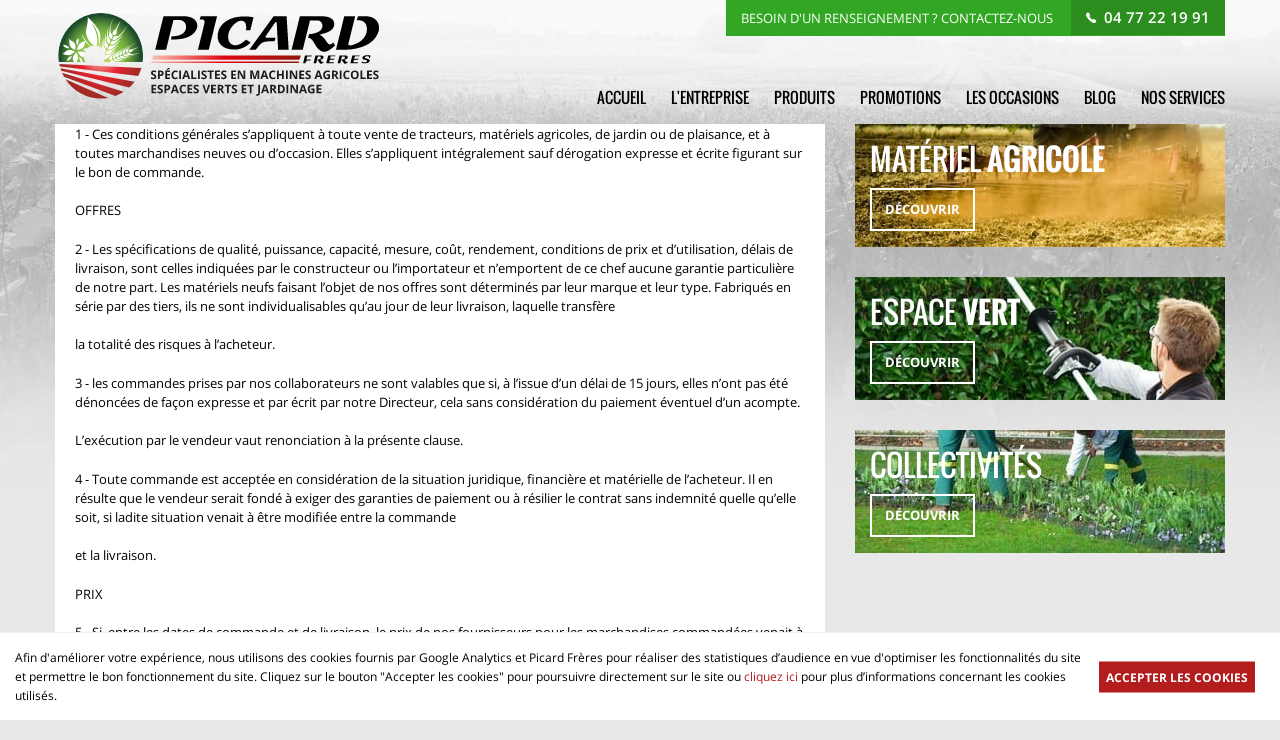

--- FILE ---
content_type: text/html; charset=UTF-8
request_url: http://www.picardfreres.com/page/index/tos.html
body_size: 7660
content:
<!DOCTYPE html>
<html prefix="og: http://ogp.me/ns#" lang="fr">
<head>
    <title>Conditions générales de vente - picardfreres.com</title>
    <meta name="description" content="">
    <meta charset="utf-8">
    <meta name="robots" content="index,follow,all">
    <meta name="generator" content="Fastsite">
    <link rel="canonical" href="http://www.picardfreres.com/page/index/tos.html">
    <link rel="shortcut icon" href="/themes/picard/images/favicon.ico">
    <link rel="shortcut icon" type="image/png" href="/themes/picard/images/favicon.png">
    <link rel="apple-touch-icon-precomposed" href="/themes/picard/images/favicon.png">
    <meta name="msapplication-TileColor" content="#FFFFFF">
    <meta name="msapplication-TileImage" content="/themes/picard/images/favicon.png">
    <meta property="og:title" content="Conditions générales de vente - picardfreres.com">
    <meta property="og:type" content="website">
    <meta property="og:url" content="http://www.picardfreres.com/page/index/tos.html">
    <meta property="og:description" content="">
    <meta property="og:locale" content="fr_FR">
    <meta property="og:image" content="">
            <script type="text/javascript">var locale = "fr-FR"; var currency = "EUR";</script><link rel="stylesheet" type="text/css" href="/themes/picard/styles/theme_5eeb034415.css" />
<script defer type="text/javascript" src="/themes/picard/javascript/theme_6179764911.js"></script>    <meta name="google-site-verification" content="UtEXEp3F_j2Dv6Xdh7_X3AW5QaD96jObX3xx1dBKyf8" />
<meta name="viewport" content="width=device-width,  initial-scale=1, maximum-scale=1, user-scalable=no">
    </head>
<body id="page-tos" class="page-page" itemscope itemtype="http://schema.org/WebPage"><header>
    <div class="container">
        <div class="row">
            <div class="col-sm-4">
                <a href="http://www.picardfreres.com/" id="logo"><img src="http://www.picardfreres.com/themes/picard/images/logo.svg" alt="picardfreres"  /></a>            </div>
            <div class="col-sm-8">
                <div class="header-nav">
                    <div class="widget_block" id="widget_top"><p>Besoin d'un renseignement ? Contactez-nous <a href="tel:0477221991">04 77 22 19 91</a></p></div>                    <nav>
                        <i class="navicon ion-navicon-round hidden-sm hidden-md hidden-lg"></i>
                        <div class="widget_menu"><div class="ul nav" id="menu-navigation"><div class="li menu-page menu-page-home menu-first"><a href="http://www.picardfreres.com/" class="">Accueil</a></div><div class="li menu-page menu-page-l-entreprise"><a href="http://www.picardfreres.com/l-entreprise.html" class="">L'entreprise</a></div><div class="li menu-titles menu-titles-titles"><span class="">Produits</span><i class="arrow_menu ion-ios-arrow-forward visible-xs"></i><div class="ul "><i class="arrow_back ion-android-arrow-back visible-xs">back</i><div class="li menu-catalog-cat menu-catalog-cat-espace-vert"><a href="http://www.picardfreres.com/catalogue/espace-vert.html" class="">Espace vert</a></div><div class="li menu-catalog-cat menu-catalog-cat-collectivites"><a href="http://www.picardfreres.com/catalogue/collectivites.html" class="">Collectivités</a></div><div class="li menu-catalog-cat menu-catalog-cat-materiel-agricole"><a href="http://www.picardfreres.com/catalogue/materiel-agricole.html" class="">Matériel agricole</a></div></div></div><div class="li menu-catalog-cat menu-catalog-cat-discount"><a href="http://www.picardfreres.com/catalogue/discount.html" class="">Promotions</a></div><div class="li menu-links menu-links-http-//www.picardfreres.com/les-occasions.html	"><a href="http://www.picardfreres.com/les-occasions.html	" class="">Les occasions</a></div><div class="li menu-page menu-page-blog-post-"><a href="http://www.picardfreres.com/actualites.html" class="">Blog</a></div><div class="li menu-page menu-page-nos-services"><a href="http://www.picardfreres.com/nos-services.html" class="">Nos services</a></div></div></div>                    </nav>
                </div>
            </div>
        </div>
    </div>
</header>
<section id="main">
    <div class="container">
        <div class="row">
            <div class="col-md-12">
                            </div>
        </div>
    </div>
    <div class="container">
    <div class="row">
        <div class="col-sm-12">
                    </div>
    </div>
    <div class="row">
        <div class="col-sm-8">
            <div class="contenu">
                <div class="background-item">
                    <p>1 - Ces conditions générales s’appliquent à toute vente de tracteurs, matériels agricoles, de jardin ou de plaisance, et à toutes marchandises neuves ou d’occasion. Elles s’appliquent intégralement sauf dérogation expresse et écrite figurant sur le bon de commande.</p> <p>OFFRES</p> <p>2 - Les spécifications de qualité, puissance, capacité, mesure, coût, rendement, conditions de prix et d’utilisation, délais de livraison, sont celles indiquées par le constructeur ou l’importateur et n’emportent de ce chef aucune garantie particulière de notre part. Les matériels neufs faisant l’objet de nos offres sont déterminés par leur marque et leur type. Fabriqués en série par des tiers, ils ne sont individualisables qu’au jour de leur livraison, laquelle transfère</p> <p>la totalité des risques à l’acheteur.</p> <p>3 - les commandes prises par nos collaborateurs ne sont valables que si, à l’issue d’un délai de 15 jours, elles n’ont pas été dénoncées de façon expresse et par écrit par notre Directeur, cela sans considération du paiement éventuel d’un acompte.</p> <p>L’exécution par le vendeur vaut renonciation à la présente clause.</p> <p>4 - Toute commande est acceptée en considération de la situation juridique, financière et matérielle de l’acheteur. Il en résulte que le vendeur serait fondé à exiger des garanties de paiement ou à résilier le contrat sans indemnité quelle qu’elle soit, si ladite situation venait à être modifiée entre la commande</p> <p>et la livraison.</p> <p>PRIX</p> <p>5 - Si, entre les dates de commande et de livraison, le prix de nos fournisseurs pour les marchandises commandées venait à être modifié, l’acheteur supportera ou profitera d’une modification proportionnelle en hausse ou en baisse sans pouvoir résilier le contrat ou formuler aucune réclamation, dans la mesure où la variation de prix qu’il doit payer n’atteint pas 10%.</p> <p>Si la variation atteint au moins 10%, l’acheteur aura la faculté de résilier le contrat en manifestant son intention par écrit dans les dix jours suivant la date à laquelle la modification de prix aura été portée, par écrit, à sa connaissance.</p> <p>Les acomptes qu’il aurait pu verser lui seront alors restitués, majorés d’un intérêt égal à 1 fois 1/2 le taux d’escompte de la Banque de France en vigueur le jour de la restitution, sans pouvoir toutefois être inférieur à 1% par mois.</p> <p>6 - Le prix est calculé sur la base “franco domicile du client, hors taxe“. Il est réputé payable comptant sauf dérogation. Il comprend les frais de préparation, d’approche et, s’il y a lieu, de montage.</p> <p>PAIEMENT</p> <p>7 - Tous paiements devront être effectués à la mise à disposition au siège du vendeur, tel qu’indiqué par le bon de commande dont un exemplaire reste entre les mains de l’acheteur.</p> <p>8 - Si les dates de règlement contractuellement fixées ne sont pas respectées, l’ensemble des frais de recouvrement, et ce compris les frais bancaires, de justice et les honoraires des officiers ministériels ou intermédiaires intervenant dans le recouvrement, seront à la charge de l’acheteur. Celui-ci ne sera pas cependant obligé de rembourser au vendeur les honoraires qui viendraient à dépasser un dixième du montant de la créance.</p> <p>A titre de clause pénale. tout retard de paiement obligera l’acheteur au paiement d’un intérêt moratoire égal à deux fois le taux de l’intérêt légal et ce à date de l’échéance.</p> <p>9 - En dépit de toutes conventions et même en cas de délais de paiement convenus, le solde du prix encore dû deviendra immédiatement et entièrement exigible, sauf accord exprès du vendeur.</p> <p>a/ si à la date d’échéance, le paiement prévu n’a pas été reçu. En cas de règlement par traite, le non paiement sera constitué dès lors qu’un refus</p> <p>sera opposé au porteur par l’organisme domiciliataire, quel que soit le motif invoqué ;</p> <p>b/ si l’acheteur ne respecte pas les prescriptions découlant des présentes conditions ;</p> <p>c/ si l’acheteur est en faillite ou en déconfiture ou s’il demande une suspension de paiement ;</p> <p>d/ en cas de dépôt de demande pour la nomination d’un curateur ou d’un administrateur judiciaire de l’entreprise de l’acheteur ;</p> <p>e/ en cas de saisie, même partielle, sur les biens ou créances de l’acheteur ;</p> <p>f/ en cas de décès de l’acheteur, de liquidation ou de dissolution de son entreprise ;</p> <p>g/ en cas de modification dans la répartition du capital de la société acheteuse ou dans la personne de ses organes sociaux.</p> <p>Si mieux semble au vendeur, le contrat sera résolu de plein droit par le simple envoi d’une lettre recommandée avec avis de réception par le vendeur à l’acheteur ou à ses ayants cause. Le vendeur aura dès lors le droit de revendiquer le matériel demeuré sa propriété, en vertu de la clause de réserve de propriété (au recto), par devant Monsieur le président du Tribunal de commerce ou de Grande Instance, qui statuera par simple ordonnance à l’issue d’une procédure de référé. Toute résolution intervenue dans ces conditions donnera lieu au paiement par l’acheteur d’une indemnité forfaitaire égale à 1 % du prix du matériel vendu, par jour écoulé entre la date de livraison et le jour de la restitution du matériel. Cette indemnité s’imputant sur le ou les acomptes éventuellement versés par l’acheteur et restituables par le vendeur.</p> <p>LIVRAISON</p> <p>10 - les délais de livraison sont toujours donnés à titre indicatif en raison des facteurs qui peuvent influer sur la production.</p> <p>Même si une date est mentionnée, si la livraison n’intervient pas à la date indiquée, l’acheteur ne pourra mettre le vendeur en demeure de livrer qu’à expiration d’un délai de trois mois. La résolution du contrat, si bon semble à l’acheteur, ne pourra intervenir que quinze jours après l’envoi d’une mise en demeure restée infructueuse, par lettre recommandée avec avis de réception adressée au vendeur.</p> <p>L’annulation de la vente intervenue dans ces conditions ne donnera en aucun cas lieu à indemnisation au profit de l’acheteur, qui ne pourra prétendre qu’à la restitution du ou des acomptes versés majorés d’un intérêt conventionnel égal à 1 fois 1/2 le taux d’escompte de la Banque de France en vigueur le jour de l’annulation, pendant la période écoulée entre la réception de l’acompte et sa restitution.</p> <p>11 - dans toutes les hypothèses non prévues par le précédent article ou l’article 5, en cas d’inexécution des obligations de l’acheteur (par exemple refus de prendre livraison ou annulation unilatérale de sa commande, etc...), L’acompte restera acquis au vendeur à titre d’indemnité forfaitaire, à moins que le</p> <p>vendeur ne préfère poursuivre en justice soit l’exécution du contrat, soit la résolution avec dommages et intérêts</p> <p>GARANTIE</p> <p>12- Toute vente de matériel neuf crée à la charge du vendeur une obligation de garantie ayant exactement l’étendue de celle qui est accordée par le constructeur ou l’importateur du matériel dont l’acheteur a reçu communication, ce qu’il reconnaît expressément.</p> <p>Aucune garantie n’est dûe en raison de la vente de matériels d’occasion. Les opérations découlant de la garantie ainsi concédée ne sont pas à la charge du client dans la mesure où les fournisseurs du vendeur lui remboursent les frais engagés par lui.</p> <p>La différence éventuelle entre ce remboursement et les frais effectivement engagés sont à la charge de l’acheteur ceux concernant entre autres certains frais de main-d’œuvre, de déplacements, de transport de pièces à remplacer, démontage et remontage des accessoires tels que cabines, chargeurs ou autres, etc... Les pièces d’usure, dont la durée d’utilisation est notoirement et notablement inférieure à la durée d’utilisation du matériel pris dans son ensemble, sont exclues de la garanties Le vendeur ne saurait être tenu d’aucune façon responsable des suites dommageables consécutives à une défection quelconque du matériel livré.</p> <p>13 - Lorsqu’une commande de matériel neuf ou d’occasion s’accompagne d’une reprise de matériel d’occasion, cette reprise est subordonnée à la livraison du matériel neuf dont elle constitue, de convention expresse, le paiement partiel en nature alors même que la vente du matériel neuf et la reprise du matériel d’occasion feraient l’objet de deux actes distincts.</p> <p>LITIGE</p> <p>14 - Tout litige entre l’acheteur et le vendeur sera de la compétence exclusive du tribunal de Saint-Etienne</p>                </div>
            </div>
        </div>
        <div class="col-sm-4">
            <div class="widget_cats">
                <div class="widget_block" id="widget_home_agricole"><p><span class="home_title">Matériel <strong>Agricole</strong></span></p> <p><a href="/catalogue/materiel-agricole.html" class="submit">Découvrir</a></p> <div class="mceTmpl"> <div class="mceTmpl"></div> </div></div>                <div class="widget_block" id="widget_home_espace_vert"><p><span class="home_title">espace <strong>vert</strong></span></p> <p><a href="/catalogue/espace-vert.html" class="submit">Découvrir</a></p></div>                <div class="widget_block" id="widget_home_collectivites"><p><span class="home_title">collectivités</span></p> <p><a href="/catalogue/collectivites.html" class="submit">Découvrir</a></p></div>            </div>
        </div>
    </div>
</div>
</section>
<section id="brand">
    <div class="container">
        <div class="row">
            <div class="col-md-12">
                <div class="widget_brand_list"><h2>Les marques</h2><ul class="ban-slider"  data-json='{"controls":true, "mode":"horizontal", "pause":"9000", "auto":false, "pager":false, "minSlides":"1", "maxSlides":"8", "slideWidth":"130", "prevText":"", "nextText":"" }'><li><a href="http://www.picardfreres.com/catalogue/marque/agria.html"><img src="/icache/size/96x/themes/picard/images/catalog/brand/AGRIA-Logo-4c-RGB.jpg" alt="AGRIA"  /></a></li><li><a href="http://www.picardfreres.com/catalogue/marque/amazone.html"><img src="/icache/size/96x/themes/picard/images/catalog/brand/LOGO-AMAZONE.png" alt="AMAZONE"  /></a></li><li><a href="http://www.picardfreres.com/catalogue/marque/buisard.html"><img src="/icache/size/96x/themes/picard/images/catalog/brand/ext.jpg" alt="BUISARD"  /></a></li><li><a href="http://www.picardfreres.com/catalogue/marque/elho.html"><img src="/icache/size/96x/themes/picard/images/catalog/brand/logo-elho.jpg" alt="ELHO"  /></a></li><li><a href="http://www.picardfreres.com/catalogue/marque/eliet.html"><img src="/icache/size/96x/themes/picard/images/catalog/brand/eliet-narrow.jpg" alt="ELIET"  /></a></li><li><a href="http://www.picardfreres.com/catalogue/marque/etesia.html"><img src="/icache/size/96x/themes/picard/images/catalog/brand/Etesia_Logo.jpg" alt="ETESIA"  /></a></li><li><a href="http://www.picardfreres.com/catalogue/marque/gregoire-besson.html"><img src="/icache/size/96x/themes/picard/images/catalog/brand/GB_Logo.png" alt="GREGOIRE-BESSON"  /></a></li><li><a href="http://www.picardfreres.com/catalogue/marque/grin.html"><img src="/icache/size/96x/themes/picard/images/catalog/brand/layout_set_logo.png" alt="GRIN"  /></a></li><li><a href="http://www.picardfreres.com/catalogue/marque/hardi.html"><img src="/icache/size/96x/themes/picard/images/catalog/brand/LOGO-HARDI.png" alt="HARDI"  /></a></li><li><a href="http://www.picardfreres.com/catalogue/marque/infaco.html"><img src="/icache/size/96x/themes/picard/images/catalog/brand/logo-infaco.jpg" alt="INFACO"  /></a></li><li><a href="http://www.picardfreres.com/catalogue/marque/iseki.html"><img src="/icache/size/96x/themes/picard/images/catalog/brand/logo-iseki.jpg" alt="ISEKI"  /></a></li><li><a href="http://www.picardfreres.com/catalogue/marque/jean-de-bru.html"><img src="/icache/size/96x/themes/picard/images/catalog/brand/JEAN-DE-BRU.jpg" alt="JEAN DE BRU"  /></a></li><li><a href="http://www.picardfreres.com/catalogue/marque/jeantil.html"><img src="/icache/size/96x/themes/picard/images/catalog/brand/images2.png" alt="JEANTIL"  /></a></li><li><a href="http://www.picardfreres.com/catalogue/marque/jetly.html"><img src="/icache/size/96x/themes/picard/images/catalog/brand/logo_jetly.jpg" alt="JETLY"  /></a></li><li><a href="http://www.picardfreres.com/catalogue/marque/krone.html"><img src="/icache/size/96x/themes/picard/images/catalog/brand/Krone-Logo.jpg" alt="KRONE"  /></a></li><li><a href="http://www.picardfreres.com/catalogue/marque/lagarde.html"><img src="/icache/size/96x/themes/picard/images/catalog/brand/logo-lagarde226102010160844.png" alt="LAGARDE"  /></a></li><li><a href="http://www.picardfreres.com/catalogue/marque/maitre.html"><img src="/icache/size/96x/themes/picard/images/catalog/brand/lMAITRE-LOGO.png" alt="MAITRE"  /></a></li><li><a href="http://www.picardfreres.com/catalogue/marque/maschio-gaspardo.html"><img src="/icache/size/96x/themes/picard/images/catalog/brand/maschio-gaspardo-logo.jpg" alt="MASCHIO GASPARDO"  /></a></li><li><a href="http://www.picardfreres.com/catalogue/marque/massey-ferguson.html"><img src="/icache/size/96x/themes/picard/images/catalog/brand/massey-ferguson.png" alt="MASSEY-FERGUSON"  /></a></li><li><a href="http://www.picardfreres.com/catalogue/marque/nimos.html"><img src="/icache/size/96x/themes/picard/images/catalog/brand/Screen-Shot-03-30-17-at-10.36-AM_.PNG" alt="NIMOS"  /></a></li><li><a href="http://www.picardfreres.com/catalogue/marque/num-axes.html"><img src="/icache/size/96x/themes/picard/images/catalog/brand/NUMAXES.jpg" alt="NUM'AXES"  /></a></li><li><a href="http://www.picardfreres.com/catalogue/marque/outils-wolf.html"><img src="/icache/size/96x/themes/picard/images/catalog/brand/logo-header.png" alt="OUTILS WOLF "  /></a></li><li><a href="http://www.picardfreres.com/catalogue/marque/perfect.html"><img src="/icache/size/96x/themes/picard/images/catalog/brand/logo-perfect.jpg" alt="Perfect"  /></a></li><li><a href="http://www.picardfreres.com/catalogue/marque/pramac.html"><img src="/icache/size/96x/themes/picard/images/catalog/brand/pramac-logo_hd.jpg" alt="PRAMAC"  /></a></li><li><a href="http://www.picardfreres.com/catalogue/marque/pubert.html"><img src="/icache/size/96x/themes/picard/images/catalog/brand/LOGO.png" alt="PUBERT"  /></a></li><li><a href="http://www.picardfreres.com/catalogue/marque/querry.html"><img src="/icache/size/96x/themes/picard/images/catalog/brand/querry-2.png" alt="QUERRY"  /></a></li><li><a href="http://www.picardfreres.com/catalogue/marque/rabaud.html"><img src="/icache/size/96x/themes/picard/images/catalog/brand/logo_rabaud.jpg" alt="RABAUD"  /></a></li><li><a href="http://www.picardfreres.com/catalogue/marque/redexim.html"><img src="/icache/size/96x/themes/picard/images/catalog/brand/REDEXIM.jpg" alt="REDEXIM"  /></a></li><li><a href="http://www.picardfreres.com/catalogue/marque/reform.html"><img src="/icache/size/96x/themes/picard/images/catalog/brand/ALL_REFORM_Logo_rot.jpg" alt="REFORM"  /></a></li><li><a href="http://www.picardfreres.com/catalogue/marque/rousseau.html"><img src="/icache/size/96x/themes/picard/images/catalog/brand/Logo-ROUSSEAU.png" alt="ROUSSEAU"  /></a></li><li><a href="http://www.picardfreres.com/catalogue/marque/saelen-distribution.html"><img src="/icache/size/96x/themes/picard/images/catalog/brand/logosaelen1301.png" alt="SAELEN DISTRIBUTION"  /></a></li><li><a href="http://www.picardfreres.com/catalogue/marque/solemat.html"><img src="/icache/size/96x/themes/picard/images/catalog/brand/SOLEMAT.png" alt="SOLEMAT"  /></a></li><li><a href="http://www.picardfreres.com/catalogue/marque/stihl.html"><img src="/icache/size/96x/themes/picard/images/catalog/brand/stihl1.png" alt="STIHL"  /></a></li><li><a href="http://www.picardfreres.com/catalogue/marque/supertino.html"><img src="/icache/size/96x/themes/picard/images/catalog/brand/supertino_logo_ESSE-bordo2.png" alt="SUPERTINO"  /></a></li><li><a href="http://www.picardfreres.com/catalogue/marque/toro.html"><img src="/icache/size/96x/themes/picard/images/catalog/brand/telechargement-11.png" alt="TORO"  /></a></li><li><a href="http://www.picardfreres.com/catalogue/marque/trioliet.html"><img src="/icache/size/96x/themes/picard/images/catalog/brand/logo-trioliet.png" alt="TRIOLIET"  /></a></li><li><a href="http://www.picardfreres.com/catalogue/marque/wiedenmann.html"><img src="/icache/size/96x/themes/picard/images/catalog/brand/telechargement1.png" alt="WIEDENMANN"  /></a></li><li><a href="http://www.picardfreres.com/catalogue/marque/yanmar.html"><img src="/icache/size/96x/themes/picard/images/catalog/brand/FlyingYhorizontal.jpg" alt="YANMAR"  /></a></li></ul></div>            </div>
        </div>
    </div>
</section>
<section id="newsletter">
    <div class="container">
        <div class="row">
            <div class="col-md-12">
                <nav>
                    <div class="widget_newsletter"><a id="newsletter"></a><span id="title">Soyez informé des dernières offres et actualités Picard Frères</span><form class="newsletter"><input type="text" name="email" value="" placeholder="Votre Adresse e-mail" id="newsletter_email" class="default-value"  /><a href="#newsletter" class="submit" id="newsletter_submit">ok</a></form><span id="newsletter_msg"></span></div>                </nav>
            </div>
        </div>
    </div>
</section>
<footer>
    <div class="container">
        <div class="row">
            <div class="col-md-4">
                <p><span class="h3">Liens annexes</span></p>
                <nav>
                    <div class="widget_menu"><div class="ul " id="menu-footer"><div class="li menu-page menu-page-mentions-legales menu-first"><a href="http://www.picardfreres.com/mentions-legales.html" class="">Mentions légales</a></div><div class="li menu-page menu-page-tos li-current"><a href="http://www.picardfreres.com/page/index/tos.html" class="current">Conditions générales de vente</a></div><div class="li menu-page menu-page-charte-de-confidentialite"><a href="http://www.picardfreres.com/charte-de-confidentialite.html" class="">Charte de confidentialité</a></div><div class="li menu-page menu-page-l-entreprise"><a href="http://www.picardfreres.com/l-entreprise.html" class="">L'entreprise</a></div></div></div>                </nav>
                <br>
                <a href="http://www.picardfreres.com/contact/index.html" class="submit">Contactez-nous</a>            </div>
            <div class="col-md-8">
                <div class="widget_block" id="widget_footer"><p><span class="h3">Nouvelle société Picard Frères S.a.r.l </span></p> <p><iframe src="https://www.google.com/maps/embed?pb=!1m18!1m12!1m3!1d2796.9650899921508!2d4.513781315835945!3d45.49064773969874!2m3!1f0!2f0!3f0!3m2!1i1024!2i768!4f13.1!3m3!1m2!1s0x47f5004700b96ecb%3A0x6bac9f1cbd91c6ac!2sNouvelle+Soci%C3%A9t%C3%A9+Picard+Fr%C3%A8res+S.a.r.l!5e0!3m2!1sfr!2sfr!4v1452852549357" style="border: 0px currentColor;" width="100%" height="200" frameborder="0"></iframe></p> <h5>17 Chemin de Peyrard<br />42400 Saint-Chamond</h5> <p><a href="tel:0477221991" class="submit_tel_footer">04 77 22 19 91</a></p> <p style="text-align: left;"><strong>Nouvelle Société PICARD FRERES SARL - CAPITAL 100 000 € </strong></p> <p style="text-align: left;"><strong> SIRET 533 858 908 00015 - APE 4661 Z - R.C. ST ETIENNE 2011 B 01049 </strong></p></div>            </div>
        </div>
    </div>
</footer>
<section id="copyright">
    <div class="widget_block" id="widget_copyright"><p>Conception et réalisation : <a href="http://www.nateev.fr" rel="nofollow">Nateev.fr</a></p></div></section>
<div id="ajax_lightbox"></div>
<div class="popup_onetime popup_onetime-cookies" data-session="cookies" data-modification="1583330254"><div class="widget_block" id="widget_cookies"><p style="text-align: left;">Afin d'améliorer votre expérience, nous utilisons des cookies fournis par Google Analytics et Picard Frères pour réaliser des statistiques d’audience en vue d'optimiser les fonctionnalités du site et permettre le bon fonctionnement du site. Cliquez sur le bouton "Accepter les cookies" pour poursuivre directement sur le site ou <a href="/charte-de-confidentialite.html">cliquez ici</a> pour plus d’informations concernant les cookies utilisés.</p> <p><span class="submit close">Accepter les cookies</span></p></div></div><script type="text/javascript">
  var _gaq = _gaq || [];
  _gaq.push(['_setAccount', 'UA-52019861-7']);
  _gaq.push(['_trackPageview']);
  _gaq.push(['_setDomainName', 'www.picardfreres.com']);
  _gaq.push(['_setCustomVar', 1, 'vhost', 'picard', 3]);
  (function() {
    var ga = document.createElement('script'); ga.type = 'text/javascript'; ga.async = true;
    ga.src = 'https://www.google-analytics.com/ga.js';
    var s = document.getElementsByTagName('script')[0]; s.parentNode.insertBefore(ga, s);
  })();
</script>
</body>
</html>


--- FILE ---
content_type: text/css
request_url: http://www.picardfreres.com/themes/picard/styles/theme_5eeb034415.css
body_size: 17995
content:
a,abbr,acronym,address,applet,article,aside,audio,b,big,blockquote,body,canvas,caption,center,cite,code,dd,del,details,dfn,dialog,div,dl,dt,em,embed,fieldset,figcaption,figure,font,footer,form,h1,h2,h3,h4,h5,h6,header,hgroup,hr,html,i,iframe,img,ins,kbd,label,legend,li,mark,menu,meter,nav,object,ol,output,p,pre,progress,q,rp,rt,ruby,s,samp,section,small,span,strike,strong,sub,summary,sup,table,tbody,td,tfoot,th,thead,time,tr,tt,u,ul,var,video,xmp{border:0;margin:0;padding:0;font-size:100%}body,html{height:100%}article,aside,details,figcaption,figure,footer,header,hgroup,menu,nav,section{display:block}b,strong{font-weight:700}img{color:transparent;font-size:0;vertical-align:middle;-ms-interpolation-mode:bicubic}li{display:list-item}table{border-collapse:collapse;border-spacing:0}caption,td,th{font-weight:400;vertical-align:top;text-align:left}q{quotes:none}q:after,q:before{content:'';content:none}small,sub,sup{font-size:75%}sub,sup{line-height:0;position:relative;vertical-align:baseline}sub{bottom:-.25em}sup{top:-.5em}svg{overflow:hidden}:focus{outline:0}
.admin-module .open-admin{position:fixed;top:0;left:0;right:auto;background-color:#058DC7;color:#fff;width:47px;height:47px;z-index:10001;cursor:pointer;display:block}.admin-module .open-admin svg{width:27px;height:27px;padding:10px;fill:#fff}.admin-module .admin_bar{background:#058DC7;color:#fff;padding:10px 10px 10px 45px;position:fixed;top:0;left:0;z-index:10000;overflow:auto;-ms-box-sizing:border-box;-o-box-sizing:border-box;box-sizing:border-box;width:100%;display:none}.admin-module .admin_bar ul{list-style-type:none;display:inline-block;margin:0}.admin-module .admin_bar li{float:left;margin:0 5px}.admin-module .admin_bar a{color:#fff;font-family:arial;font-size:14px;text-transform:none;cursor:pointer}.admin-module .admin_bar a strong{color:#fff;font-weight:700}.admin-module .admin-list{background:rgba(255,255,255,.85);color:#111;padding:10px 10px 20px;position:fixed;top:47px;left:0;z-index:10001;height:100%;max-width:970px;min-width:600px;overflow:auto;display:none;-ms-box-sizing:border-box;-o-box-sizing:border-box;box-sizing:border-box;font-family:arial;font-size:12px}.admin-module.admin .admin-list{top:0}.admin-module .admin-list a{color:#058dc7;text-decoration:none}.admin-module .admin-list tr{background:0 0}.admin-module .admin-list td,.admin-module .admin-list th{padding:0 4px;height:29px;line-height:20px;white-space:nowrap;background:0 0;border:none;color:#111;font-family:arial}.admin-module .admin-list th{font-weight:700}.admin-module .admin-list td.cle_trad{width:60%}.admin-module .admin-list td span{display:block;width:100%}.admin-module .admin-list td span input[type=text],.admin-module .admin-list td span textarea{width:100%!important}.admin-module .admin-list .editable:hover{color:#333}.admin-module .admin-list .editable input{margin:inherit;padding:0!important;color:#333;font-size:inherit;width:auto;border:none;background-color:#FFA;height:20px;line-height:20px}@keyframes blockHoverImg{0%{transform:scale(1)}100%,50%{transform:scale(1.05)}}@keyframes blockImg{0%{transform:scale(1.05)}100%,50%{transform:scale(1)}}.img-scale{overflow:hidden}.img-scale img{animation:blockImg .6s 1 ease-in-out;-ms-transform:scale(1);transform:scale(1)}.img-scale:hover img{animation:blockHoverImg .6s 1 ease-in-out;-ms-transform:scale(1.05);transform:scale(1.05)}
.h1,.h2_bigm,.h3,.h4,.h5,h1,h3,h4,h5{display:block}.left,.msg{text-align:left}form,hr{clear:both}.nowrap,.numeric,form .required>label:after{white-space:nowrap}.action,.firstanchor,.slider_box .ui-slider .ui-slider-handle,.sliders_box .ui-slider .ui-slider-handle,form .inputbox label{cursor:pointer}@font-face{font-family:Open Sans;font-weight:400;font-style:normal;src:url(fonts/Open-Sans/Open-Sans-regular/Open-Sans-regular.eot);src:url(fonts/Open-Sans/Open-Sans-regular/Open-Sans-regular.eot?#iefix) format('embedded-opentype'),local(Open Sans regular),local(Open-Sans-400),url(fonts/Open-Sans/Open-Sans-regular/Open-Sans-regular.woff2) format('woff2'),url(fonts/Open-Sans/Open-Sans-regular/Open-Sans-regular.woff) format('woff'),url(fonts/Open-Sans/Open-Sans-regular/Open-Sans-regular.ttf) format('truetype'),url(fonts/Open-Sans/Open-Sans-regular/Open-Sans-regular.svg) format('svg')}@font-face{font-family:Open Sans;font-weight:600;font-style:normal;src:url(fonts/Open-Sans/Open-Sans-600/Open-Sans-600.eot);src:url(fonts/Open-Sans/Open-Sans-600/Open-Sans-600.eot?#iefix) format('embedded-opentype'),local(Open Sans semi-bold),local(Open-Sans-600),url(fonts/Open-Sans/Open-Sans-600/Open-Sans-600.woff2) format('woff2'),url(fonts/Open-Sans/Open-Sans-600/Open-Sans-600.woff) format('woff'),url(fonts/Open-Sans/Open-Sans-600/Open-Sans-600.ttf) format('truetype'),url(fonts/Open-Sans/Open-Sans-600/Open-Sans-600.svg) format('svg')}@font-face{font-family:Open Sans;font-weight:700;font-style:normal;src:url(fonts/Open-Sans/Open-Sans-700/Open-Sans-700.eot);src:url(fonts/Open-Sans/Open-Sans-700/Open-Sans-700.eot?#iefix) format('embedded-opentype'),local(Open Sans bold),local(Open-Sans-700),url(fonts/Open-Sans/Open-Sans-700/Open-Sans-700.woff2) format('woff2'),url(fonts/Open-Sans/Open-Sans-700/Open-Sans-700.woff) format('woff'),url(fonts/Open-Sans/Open-Sans-700/Open-Sans-700.ttf) format('truetype'),url(fonts/Open-Sans/Open-Sans-700/Open-Sans-700.svg) format('svg')}@font-face{font-family:Oswald;font-weight:400;font-style:normal;src:url(fonts/Oswald/Oswald-regular/Oswald-regular.eot);src:url(fonts/Oswald/Oswald-regular/Oswald-regular.eot?#iefix) format('embedded-opentype'),local(Oswald regular),local(Oswald-400),url(fonts/Oswald/Oswald-regular/Oswald-regular.woff2) format('woff2'),url(fonts/Oswald/Oswald-regular/Oswald-regular.woff) format('woff'),url(fonts/Oswald/Oswald-regular/Oswald-regular.ttf) format('truetype'),url(fonts/Oswald/Oswald-regular/Oswald-regular.svg) format('svg')}@font-face{font-family:Oswald;font-weight:700;font-style:normal;src:url(fonts/Oswald/Oswald-700/Oswald-700.eot);src:url(fonts/Oswald/Oswald-700/Oswald-700.eot?#iefix) format('embedded-opentype'),local(Oswald bold),local(Oswald-700),url(fonts/Oswald/Oswald-700/Oswald-700.woff2) format('woff2'),url(fonts/Oswald/Oswald-700/Oswald-700.woff) format('woff'),url(fonts/Oswald/Oswald-700/Oswald-700.ttf) format('truetype'),url(fonts/Oswald/Oswald-700/Oswald-700.svg) format('svg')}body,form input,form select,form textarea{font:13px/1.5em 'Open sans'}.h1,.h2,.h2_bigm,.h3,.home_title,h1,h2,h3{font-weight:400;text-transform:uppercase}code,pre{font-family:'DejaVu Sans Mono',Monaco,Consolas,monospace}.h1,.h2,.h2_bigm,.h3,.h4,.h5,.home_title,h1,h2,h3,h4,h5{font-family:Oswald}hr{border:0 solid #f0f0f0;border-top-width:1px;height:0;line-height:1em}.home_title{font-size:30px;line-height:.65em;line-height:1.3em;margin-top:.4875em;margin-bottom:.1625em}.h1,h1{font-size:25px;line-height:.78em;line-height:1.56em;margin-top:.585em;margin-bottom:.195em}.h2,.h2_bigm,h2{font-size:19px;line-height:1.026315789473684em;margin-top:.769736842105263em;margin-bottom:.256578947368421em;display:block}.h2_bigm{margin:40px 0 20px}.h3,h3{font-size:15px;line-height:1.3em;margin-top:.975em;margin-bottom:.325em}.h4,h4{font-size:14px;line-height:1.392857142857143em;margin-top:1.044642857142857em;margin-bottom:.348214285714286em;text-transform:uppercase;font-weight:700}.h5,h5{font-size:13px;line-height:1.5em;margin-top:1.125em;margin-bottom:.375em;font-weight:400}#box-msg,address,dl,fieldset,figure,form fieldset,hr,ol,p,pre,table,ul{margin-bottom:19.5px}.bold,.msg,table th{font-weight:700}ol{list-style:decimal}ul{list-style:disc}li{margin-left:30px}.hidden{display:none}.highlight{background:#ff0}.added{background:#060;color:#fff}.removed{background:#900;color:#fff}.static{position:static!important}.error{color:red}.warning{color:#ff8c00}.ok{color:#006400}#box-msg{width:100%}.msg{padding:.5em 1em;font-size:1em}.msg.info,.msg.ok{background-color:#32a723;color:#fff}.msg.warning{background-color:#f09319;color:#fff}.msg.error{background-color:#d02828;color:#fff}.fleft{float:left}.fright{float:right}.numeric,.right{text-align:right}.center{text-align:center}.top,.top td{vertical-align:top}.middle,.middle td{vertical-align:middle}.bottom,.bottom td{vertical-align:bottom}.w50{float:left;width:50%}table{width:100%}table td,table th{padding:9.75px .5em}table tr:nth-child(odd) td{background-color:#f0f0f0}form{margin:0}form p{margin-bottom:10px}form fieldset{border:1px solid #f0f0f0;padding:19.5px}form fieldset fieldset{border:none;padding:0;margin:.3em 0 .5em}form fieldset fieldset legend{font-weight:400;font-size:1em}form fieldset fieldset .inputbox,form fieldset fieldset .readonly,form fieldset fieldset input[type=password],form fieldset fieldset input[type=text],form fieldset fieldset select{margin-left:26%}form legend{padding:0;margin:0;font-weight:700;font-size:1.1em}form label{display:inline-block;width:25%;padding:0;margin-right:1%;text-align:right;line-height:2.5em}form .required>label:after{content:" *";color:red}form input[type=checkbox],form input[type=radio]{margin-left:0}form .readonly,form input[type=password],form input[type=text],form select,form textarea{display:inline-block;vertical-align:top;border:none;background:#d0d0d0;padding:.6em .5em;margin:0 1% 0 0;width:70%}form .readonly:active,form .readonly:focus,form input[type=password]:active,form input[type=password]:focus,form input[type=text]:active,form input[type=text]:focus,form select:active,form select:focus,form textarea:active,form textarea:focus{background-color:#fff;box-shadow:0 0 10px 3px #b31d1d}form textarea{height:auto}form .inputbox{display:inline-block;vertical-align:top;width:25%;margin:0;padding:0}form .inputbox label{display:block;float:left;width:100%;padding:0;margin:0;background:0 0;font-weight:400;text-align:left;line-height:1.5em}form .inputbox.inline label{float:none;width:auto;display:inline-block;margin-right:1%}form .type_checkbox label{width:300px;text-align:left;margin-left:170px}form .checkbox label,form .radio label{width:auto}form .help{display:block;margin-left:71%;font-size:.8em}.block label{display:block;width:auto;margin-right:0;text-align:left}.block .readonly,.block input[type=password],.block input[type=text],.block select,.block textarea{margin:0}.block .slider_left{width:90px;display:inline-block}.slider_box .slider,.sliders_box .slider{display:inline-block;width:25%}.slider_left,.slider_right{width:90px;display:inline-block;padding-right:10px}.slider_info{width:20px;display:inline-block;padding-left:10px}.cart-action,.duplicable_add,.duplicable_remove,.submit,.submit_secondary,.submit_secondary_bg,.submit_tel_footer,input[type=submit]{padding:.6em 1em;margin:0;text-align:center;white-space:nowrap;cursor:pointer;border:none;background:#b31d1d;color:#fff;transition:all .25s linear;text-transform:uppercase;font-weight:700}.cart-action:active,.cart-action:focus,.cart-action:hover,.duplicable_add:active,.duplicable_add:focus,.duplicable_add:hover,.duplicable_remove:active,.duplicable_remove:focus,.duplicable_remove:hover,.submit:active,.submit:focus,.submit:hover,.submit_secondary:active,.submit_secondary:focus,.submit_secondary:hover,.submit_secondary_bg:active,.submit_secondary_bg:focus,.submit_secondary_bg:hover,.submit_tel_footer:active,.submit_tel_footer:focus,.submit_tel_footer:hover,input[type=submit]:active,input[type=submit]:focus,input[type=submit]:hover{color:#fff;background-color:#d02828}.submit_secondary,.submit_secondary_bg{background-color:#bfbfbf;color:#fff;border:0;padding:.3em .9em}.submit_secondary.big,.submit_secondary_bg.big{padding:.6em 1em}.submit_secondary:active,.submit_secondary:focus,.submit_secondary:hover,.submit_secondary_bg:active,.submit_secondary_bg:focus,.submit_secondary_bg:hover{background-color:#000}.submit_secondary_bg{background-color:#e7e7e7;font-weight:400;color:#909090}.submit_tel_footer{background-color:#32a723}.submit_tel_footer:hover{background-color:#40c62f}.duplicable_add{margin-left:170px}
.clearfix:after,.container:after,.row:after{clear:both}*,:after,:before{box-sizing:border-box}.img-responsive{display:block;max-width:100%;height:auto}.clearfix:after,.clearfix:before,.container:after,.container:before,.row:after,.row:before{content:" ";display:table}.container{margin-right:auto;margin-left:auto;padding-left:0;padding-right:0}.row{margin-left:-15px;margin-right:-15px}.hidden,.visible-xs,td.visible-xs,th.visible-xs,tr.visible-xs{display:none!important}.col-lg-1,.col-lg-10,.col-lg-11,.col-lg-12,.col-lg-2,.col-lg-3,.col-lg-4,.col-lg-5,.col-lg-6,.col-lg-7,.col-lg-8,.col-lg-9,.col-md-1,.col-md-10,.col-md-11,.col-md-12,.col-md-2,.col-md-3,.col-md-4,.col-md-5,.col-md-6,.col-md-7,.col-md-8,.col-md-9,.col-sm-1,.col-sm-10,.col-sm-11,.col-sm-12,.col-sm-2,.col-sm-3,.col-sm-4,.col-sm-5,.col-sm-6,.col-sm-7,.col-sm-8,.col-sm-9,.col-xs-1,.col-xs-10,.col-xs-11,.col-xs-12,.col-xs-2,.col-xs-3,.col-xs-4,.col-xs-5,.col-xs-6,.col-xs-7,.col-xs-8,.col-xs-9{position:relative;min-height:1px;padding-left:15px;padding-right:15px;outline:0;margin:0;width:auto;float:none}.col-xs-1,.col-xs-10,.col-xs-11,.col-xs-2,.col-xs-3,.col-xs-4,.col-xs-5,.col-xs-6,.col-xs-7,.col-xs-8,.col-xs-9{float:left}.col-xs-1{width:8.333333333333332%}.col-xs-2{width:16.666666666666664%}.col-xs-3{width:25%}.col-xs-4{width:33.33333333333333%}.col-xs-5{width:41.66666666666667%}.col-xs-6{width:50%}.col-xs-7{width:58.333333333333336%}.col-xs-8{width:66.66666666666666%}.col-xs-9{width:75%}.col-xs-10{width:83.33333333333334%}.col-xs-11{width:91.66666666666666%}.col-xs-12{width:100%}@media (min-width:768px){.container{max-width:750px}.col-sm-1,.col-sm-10,.col-sm-11,.col-sm-2,.col-sm-3,.col-sm-4,.col-sm-5,.col-sm-6,.col-sm-7,.col-sm-8,.col-sm-9{float:left}.col-sm-1{width:8.333333333333332%}.col-sm-2{width:16.666666666666664%}.col-sm-3{width:25%}.col-sm-4{width:33.33333333333333%}.col-sm-5{width:41.66666666666667%}.col-sm-6{width:50%}.col-sm-7{width:58.333333333333336%}.col-sm-8{width:66.66666666666666%}.col-sm-9{width:75%}.col-sm-10{width:83.33333333333334%}.col-sm-11{width:91.66666666666666%}.col-sm-12{width:100%}.col-sm-push-1{left:8.333333333333332%}.col-sm-push-2{left:16.666666666666664%}.col-sm-push-3{left:25%}.col-sm-push-4{left:33.33333333333333%}.col-sm-push-5{left:41.66666666666667%}.col-sm-push-6{left:50%}.col-sm-push-7{left:58.333333333333336%}.col-sm-push-8{left:66.66666666666666%}.col-sm-push-9{left:75%}.col-sm-push-10{left:83.33333333333334%}.col-sm-push-11{left:91.66666666666666%}.col-sm-pull-1{right:8.333333333333332%}.col-sm-pull-2{right:16.666666666666664%}.col-sm-pull-3{right:25%}.col-sm-pull-4{right:33.33333333333333%}.col-sm-pull-5{right:41.66666666666667%}.col-sm-pull-6{right:50%}.col-sm-pull-7{right:58.333333333333336%}.col-sm-pull-8{right:66.66666666666666%}.col-sm-pull-9{right:75%}.col-sm-pull-10{right:83.33333333333334%}.col-sm-pull-11{right:91.66666666666666%}.col-sm-offset-1{margin-left:8.333333333333332%}.col-sm-offset-2{margin-left:16.666666666666664%}.col-sm-offset-3{margin-left:25%}.col-sm-offset-4{margin-left:33.33333333333333%}.col-sm-offset-5{margin-left:41.66666666666667%}.col-sm-offset-6{margin-left:50%}.col-sm-offset-7{margin-left:58.333333333333336%}.col-sm-offset-8{margin-left:66.66666666666666%}.col-sm-offset-9{margin-left:75%}.col-sm-offset-10{margin-left:83.33333333333334%}.col-sm-offset-11{margin-left:91.66666666666666%}}@media (min-width:992px){.container{max-width:970px}.col-md-1,.col-md-10,.col-md-11,.col-md-2,.col-md-3,.col-md-4,.col-md-5,.col-md-6,.col-md-7,.col-md-8,.col-md-9{float:left}.col-md-1{width:8.333333333333332%}.col-md-2{width:16.666666666666664%}.col-md-3{width:25%}.col-md-4{width:33.33333333333333%}.col-md-5{width:41.66666666666667%}.col-md-6{width:50%}.col-md-7{width:58.333333333333336%}.col-md-8{width:66.66666666666666%}.col-md-9{width:75%}.col-md-10{width:83.33333333333334%}.col-md-11{width:91.66666666666666%}.col-md-12{width:100%}.col-md-push-0{left:auto}.col-md-push-1{left:8.333333333333332%}.col-md-push-2{left:16.666666666666664%}.col-md-push-3{left:25%}.col-md-push-4{left:33.33333333333333%}.col-md-push-5{left:41.66666666666667%}.col-md-push-6{left:50%}.col-md-push-7{left:58.333333333333336%}.col-md-push-8{left:66.66666666666666%}.col-md-push-9{left:75%}.col-md-push-10{left:83.33333333333334%}.col-md-push-11{left:91.66666666666666%}.col-md-pull-0{right:auto}.col-md-pull-1{right:8.333333333333332%}.col-md-pull-2{right:16.666666666666664%}.col-md-pull-3{right:25%}.col-md-pull-4{right:33.33333333333333%}.col-md-pull-5{right:41.66666666666667%}.col-md-pull-6{right:50%}.col-md-pull-7{right:58.333333333333336%}.col-md-pull-8{right:66.66666666666666%}.col-md-pull-9{right:75%}.col-md-pull-10{right:83.33333333333334%}.col-md-pull-11{right:91.66666666666666%}.col-md-offset-0{margin-left:0}.col-md-offset-1{margin-left:8.333333333333332%}.col-md-offset-2{margin-left:16.666666666666664%}.col-md-offset-3{margin-left:25%}.col-md-offset-4{margin-left:33.33333333333333%}.col-md-offset-5{margin-left:41.66666666666667%}.col-md-offset-6{margin-left:50%}.col-md-offset-7{margin-left:58.333333333333336%}.col-md-offset-8{margin-left:66.66666666666666%}.col-md-offset-9{margin-left:75%}.col-md-offset-10{margin-left:83.33333333333334%}.col-md-offset-11{margin-left:91.66666666666666%}}.hidden{visibility:hidden!important}@media (max-width:767px){.visible-xs{display:block!important}tr.visible-xs{display:table-row!important}td.visible-xs,th.visible-xs{display:table-cell!important}}@media (min-width:768px) and (max-width:991px){.visible-xs.visible-sm{display:block!important}tr.visible-xs.visible-sm{display:table-row!important}td.visible-xs.visible-sm,th.visible-xs.visible-sm{display:table-cell!important}}@media (min-width:992px) and (max-width:1199px){.visible-xs.visible-md{display:block!important}tr.visible-xs.visible-md{display:table-row!important}td.visible-xs.visible-md,th.visible-xs.visible-md{display:table-cell!important}}@media (min-width:1200px){.container{max-width:1170px}.col-lg-1,.col-lg-10,.col-lg-11,.col-lg-2,.col-lg-3,.col-lg-4,.col-lg-5,.col-lg-6,.col-lg-7,.col-lg-8,.col-lg-9{float:left}.col-lg-1{width:8.333333333333332%}.col-lg-2{width:16.666666666666664%}.col-lg-3{width:25%}.col-lg-4{width:33.33333333333333%}.col-lg-5{width:41.66666666666667%}.col-lg-6{width:50%}.col-lg-7{width:58.333333333333336%}.col-lg-8{width:66.66666666666666%}.col-lg-9{width:75%}.col-lg-10{width:83.33333333333334%}.col-lg-11{width:91.66666666666666%}.col-lg-12{width:100%}.col-lg-push-0{left:auto}.col-lg-push-1{left:8.333333333333332%}.col-lg-push-2{left:16.666666666666664%}.col-lg-push-3{left:25%}.col-lg-push-4{left:33.33333333333333%}.col-lg-push-5{left:41.66666666666667%}.col-lg-push-6{left:50%}.col-lg-push-7{left:58.333333333333336%}.col-lg-push-8{left:66.66666666666666%}.col-lg-push-9{left:75%}.col-lg-push-10{left:83.33333333333334%}.col-lg-push-11{left:91.66666666666666%}.col-lg-pull-0{right:auto}.col-lg-pull-1{right:8.333333333333332%}.col-lg-pull-2{right:16.666666666666664%}.col-lg-pull-3{right:25%}.col-lg-pull-4{right:33.33333333333333%}.col-lg-pull-5{right:41.66666666666667%}.col-lg-pull-6{right:50%}.col-lg-pull-7{right:58.333333333333336%}.col-lg-pull-8{right:66.66666666666666%}.col-lg-pull-9{right:75%}.col-lg-pull-10{right:83.33333333333334%}.col-lg-pull-11{right:91.66666666666666%}.col-lg-offset-0{margin-left:0}.col-lg-offset-1{margin-left:8.333333333333332%}.col-lg-offset-2{margin-left:16.666666666666664%}.col-lg-offset-3{margin-left:25%}.col-lg-offset-4{margin-left:33.33333333333333%}.col-lg-offset-5{margin-left:41.66666666666667%}.col-lg-offset-6{margin-left:50%}.col-lg-offset-7{margin-left:58.333333333333336%}.col-lg-offset-8{margin-left:66.66666666666666%}.col-lg-offset-9{margin-left:75%}.col-lg-offset-10{margin-left:83.33333333333334%}.col-lg-offset-11{margin-left:91.66666666666666%}.visible-xs.visible-lg{display:block!important}tr.visible-xs.visible-lg{display:table-row!important}td.visible-xs.visible-lg,th.visible-xs.visible-lg{display:table-cell!important}}.visible-sm,td.visible-sm,th.visible-sm,tr.visible-sm{display:none!important}@media (max-width:767px){.visible-sm.visible-xs{display:block!important}tr.visible-sm.visible-xs{display:table-row!important}td.visible-sm.visible-xs,th.visible-sm.visible-xs{display:table-cell!important}}@media (min-width:768px) and (max-width:991px){.visible-sm{display:block!important}tr.visible-sm{display:table-row!important}td.visible-sm,th.visible-sm{display:table-cell!important}}@media (min-width:992px) and (max-width:1199px){.visible-sm.visible-md{display:block!important}tr.visible-sm.visible-md{display:table-row!important}td.visible-sm.visible-md,th.visible-sm.visible-md{display:table-cell!important}}@media (min-width:1200px){.visible-sm.visible-lg{display:block!important}tr.visible-sm.visible-lg{display:table-row!important}td.visible-sm.visible-lg,th.visible-sm.visible-lg{display:table-cell!important}}.visible-md,td.visible-md,th.visible-md,tr.visible-md{display:none!important}@media (max-width:767px){.visible-md.visible-xs{display:block!important}tr.visible-md.visible-xs{display:table-row!important}td.visible-md.visible-xs,th.visible-md.visible-xs{display:table-cell!important}}@media (min-width:768px) and (max-width:991px){.visible-md.visible-sm{display:block!important}tr.visible-md.visible-sm{display:table-row!important}td.visible-md.visible-sm,th.visible-md.visible-sm{display:table-cell!important}}@media (min-width:992px) and (max-width:1199px){.visible-md{display:block!important}tr.visible-md{display:table-row!important}td.visible-md,th.visible-md{display:table-cell!important}}@media (min-width:1200px){.visible-md.visible-lg{display:block!important}tr.visible-md.visible-lg{display:table-row!important}td.visible-md.visible-lg,th.visible-md.visible-lg{display:table-cell!important}}.visible-lg,td.visible-lg,th.visible-lg,tr.visible-lg{display:none!important}@media (max-width:767px){.visible-lg.visible-xs{display:block!important}tr.visible-lg.visible-xs{display:table-row!important}td.visible-lg.visible-xs,th.visible-lg.visible-xs{display:table-cell!important}}@media (min-width:768px) and (max-width:991px){.visible-lg.visible-sm{display:block!important}tr.visible-lg.visible-sm{display:table-row!important}td.visible-lg.visible-sm,th.visible-lg.visible-sm{display:table-cell!important}}@media (min-width:992px) and (max-width:1199px){.visible-lg.visible-md{display:block!important}tr.visible-lg.visible-md{display:table-row!important}td.visible-lg.visible-md,th.visible-lg.visible-md{display:table-cell!important}}@media (min-width:1200px){.visible-lg{display:block!important}tr.visible-lg{display:table-row!important}td.visible-lg,th.visible-lg{display:table-cell!important}}.hidden-xs{display:block!important}tr.hidden-xs{display:table-row!important}td.hidden-xs,th.hidden-xs{display:table-cell!important}@media (max-width:767px){.hidden-xs,td.hidden-xs,th.hidden-xs,tr.hidden-xs{display:none!important}}@media (min-width:768px) and (max-width:991px){.hidden-xs.hidden-sm,td.hidden-xs.hidden-sm,th.hidden-xs.hidden-sm,tr.hidden-xs.hidden-sm{display:none!important}}@media (min-width:992px) and (max-width:1199px){.hidden-xs.hidden-md,td.hidden-xs.hidden-md,th.hidden-xs.hidden-md,tr.hidden-xs.hidden-md{display:none!important}}@media (min-width:1200px){.hidden-xs.hidden-lg,td.hidden-xs.hidden-lg,th.hidden-xs.hidden-lg,tr.hidden-xs.hidden-lg{display:none!important}}.hidden-sm{display:block!important}tr.hidden-sm{display:table-row!important}td.hidden-sm,th.hidden-sm{display:table-cell!important}@media (max-width:767px){.hidden-sm.hidden-xs,td.hidden-sm.hidden-xs,th.hidden-sm.hidden-xs,tr.hidden-sm.hidden-xs{display:none!important}}@media (min-width:768px) and (max-width:991px){.hidden-sm,td.hidden-sm,th.hidden-sm,tr.hidden-sm{display:none!important}}@media (min-width:992px) and (max-width:1199px){.hidden-sm.hidden-md,td.hidden-sm.hidden-md,th.hidden-sm.hidden-md,tr.hidden-sm.hidden-md{display:none!important}}@media (min-width:1200px){.hidden-sm.hidden-lg,td.hidden-sm.hidden-lg,th.hidden-sm.hidden-lg,tr.hidden-sm.hidden-lg{display:none!important}}.hidden-md{display:block!important}tr.hidden-md{display:table-row!important}td.hidden-md,th.hidden-md{display:table-cell!important}@media (max-width:767px){.hidden-md.hidden-xs,td.hidden-md.hidden-xs,th.hidden-md.hidden-xs,tr.hidden-md.hidden-xs{display:none!important}}@media (min-width:768px) and (max-width:991px){.hidden-md.hidden-sm,td.hidden-md.hidden-sm,th.hidden-md.hidden-sm,tr.hidden-md.hidden-sm{display:none!important}}@media (min-width:992px) and (max-width:1199px){.hidden-md,td.hidden-md,th.hidden-md,tr.hidden-md{display:none!important}}@media (min-width:1200px){.hidden-md.hidden-lg,td.hidden-md.hidden-lg,th.hidden-md.hidden-lg,tr.hidden-md.hidden-lg{display:none!important}}.hidden-lg{display:block!important}tr.hidden-lg{display:table-row!important}td.hidden-lg,th.hidden-lg{display:table-cell!important}@media (max-width:767px){.hidden-lg.hidden-xs,td.hidden-lg.hidden-xs,th.hidden-lg.hidden-xs,tr.hidden-lg.hidden-xs{display:none!important}}@media (min-width:768px) and (max-width:991px){.hidden-lg.hidden-sm,td.hidden-lg.hidden-sm,th.hidden-lg.hidden-sm,tr.hidden-lg.hidden-sm{display:none!important}}@media (min-width:992px) and (max-width:1199px){.hidden-lg.hidden-md,td.hidden-lg.hidden-md,th.hidden-lg.hidden-md,tr.hidden-lg.hidden-md{display:none!important}}@media (min-width:1200px){.hidden-lg,td.hidden-lg,th.hidden-lg,tr.hidden-lg{display:none!important}}.visible-print,td.visible-print,th.visible-print,tr.visible-print{display:none!important}@media print{.visible-print{display:block!important}tr.visible-print{display:table-row!important}td.visible-print,th.visible-print{display:table-cell!important}.hidden-print,td.hidden-print,th.hidden-print,tr.hidden-print{display:none!important}}
@charset "UTF-8";/*!
  Ionicons, v2.0.0
  Created by Ben Sperry for the Ionic Framework, http://ionicons.com/
  https://twitter.com/benjsperry  https://twitter.com/ionicframework
  MIT License: https://github.com/driftyco/ionicons

  Android-style icons originally built by Google’s
  Material Design Icons: https://github.com/google/material-design-icons
  used under CC BY http://creativecommons.org/licenses/by/4.0/
  Modified icons to fit ionicon’s grid from original.
*/body,html{height:100%}@font-face{font-family:Ionicons;src:url(../../../../style/fonts/ionicons.eot?v=2.0.0);src:url(../../../../style/fonts/ionicons.eot?v=2.0.0#iefix) format("embedded-opentype"),url(../../../../style/fonts/ionicons.ttf?v=2.0.0) format("truetype"),url(../../../../style/fonts/ionicons.woff?v=2.0.0) format("woff"),url(../../../../style/fonts/ionicons.svg?v=2.0.0#Ionicons) format("svg");font-weight:400;font-style:normal}.ion,.ion-alert-circled:before,.ion-alert:before,.ion-android-add-circle:before,.ion-android-add:before,.ion-android-alarm-clock:before,.ion-android-alert:before,.ion-android-apps:before,.ion-android-archive:before,.ion-android-arrow-back:before,.ion-android-arrow-down:before,.ion-android-arrow-dropdown-circle:before,.ion-android-arrow-dropdown:before,.ion-android-arrow-dropleft-circle:before,.ion-android-arrow-dropleft:before,.ion-android-arrow-dropright-circle:before,.ion-android-arrow-dropright:before,.ion-android-arrow-dropup-circle:before,.ion-android-arrow-dropup:before,.ion-android-arrow-forward:before,.ion-android-arrow-up:before,.ion-android-attach:before,.ion-android-bar:before,.ion-android-bicycle:before,.ion-android-boat:before,.ion-android-bookmark:before,.ion-android-bulb:before,.ion-android-bus:before,.ion-android-calendar:before,.ion-android-call:before,.ion-android-camera:before,.ion-android-cancel:before,.ion-android-car:before,.ion-android-cart:before,.ion-android-chat:before,.ion-android-checkbox-blank:before,.ion-android-checkbox-outline-blank:before,.ion-android-checkbox-outline:before,.ion-android-checkbox:before,.ion-android-checkmark-circle:before,.ion-android-clipboard:before,.ion-android-close:before,.ion-android-cloud-circle:before,.ion-android-cloud-done:before,.ion-android-cloud-outline:before,.ion-android-cloud:before,.ion-android-color-palette:before,.ion-android-compass:before,.ion-android-contact:before,.ion-android-contacts:before,.ion-android-contract:before,.ion-android-create:before,.ion-android-delete:before,.ion-android-desktop:before,.ion-android-document:before,.ion-android-done-all:before,.ion-android-done:before,.ion-android-download:before,.ion-android-drafts:before,.ion-android-exit:before,.ion-android-expand:before,.ion-android-favorite-outline:before,.ion-android-favorite:before,.ion-android-film:before,.ion-android-folder-open:before,.ion-android-folder:before,.ion-android-funnel:before,.ion-android-globe:before,.ion-android-hand:before,.ion-android-hangout:before,.ion-android-happy:before,.ion-android-home:before,.ion-android-image:before,.ion-android-laptop:before,.ion-android-list:before,.ion-android-locate:before,.ion-android-lock:before,.ion-android-mail:before,.ion-android-map:before,.ion-android-menu:before,.ion-android-microphone-off:before,.ion-android-microphone:before,.ion-android-more-horizontal:before,.ion-android-more-vertical:before,.ion-android-navigate:before,.ion-android-notifications-none:before,.ion-android-notifications-off:before,.ion-android-notifications:before,.ion-android-open:before,.ion-android-options:before,.ion-android-people:before,.ion-android-person-add:before,.ion-android-person:before,.ion-android-phone-landscape:before,.ion-android-phone-portrait:before,.ion-android-pin:before,.ion-android-plane:before,.ion-android-playstore:before,.ion-android-print:before,.ion-android-radio-button-off:before,.ion-android-radio-button-on:before,.ion-android-refresh:before,.ion-android-remove-circle:before,.ion-android-remove:before,.ion-android-restaurant:before,.ion-android-sad:before,.ion-android-search:before,.ion-android-send:before,.ion-android-settings:before,.ion-android-share-alt:before,.ion-android-share:before,.ion-android-star-half:before,.ion-android-star-outline:before,.ion-android-star:before,.ion-android-stopwatch:before,.ion-android-subway:before,.ion-android-sunny:before,.ion-android-sync:before,.ion-android-textsms:before,.ion-android-time:before,.ion-android-train:before,.ion-android-unlock:before,.ion-android-upload:before,.ion-android-volume-down:before,.ion-android-volume-mute:before,.ion-android-volume-off:before,.ion-android-volume-up:before,.ion-android-walk:before,.ion-android-warning:before,.ion-android-watch:before,.ion-android-wifi:before,.ion-aperture:before,.ion-archive:before,.ion-arrow-down-a:before,.ion-arrow-down-b:before,.ion-arrow-down-c:before,.ion-arrow-expand:before,.ion-arrow-graph-down-left:before,.ion-arrow-graph-down-right:before,.ion-arrow-graph-up-left:before,.ion-arrow-graph-up-right:before,.ion-arrow-left-a:before,.ion-arrow-left-b:before,.ion-arrow-left-c:before,.ion-arrow-move:before,.ion-arrow-resize:before,.ion-arrow-return-left:before,.ion-arrow-return-right:before,.ion-arrow-right-a:before,.ion-arrow-right-b:before,.ion-arrow-right-c:before,.ion-arrow-shrink:before,.ion-arrow-swap:before,.ion-arrow-up-a:before,.ion-arrow-up-b:before,.ion-arrow-up-c:before,.ion-asterisk:before,.ion-at:before,.ion-backspace-outline:before,.ion-backspace:before,.ion-bag:before,.ion-battery-charging:before,.ion-battery-empty:before,.ion-battery-full:before,.ion-battery-half:before,.ion-battery-low:before,.ion-beaker:before,.ion-beer:before,.ion-bluetooth:before,.ion-bonfire:before,.ion-bookmark:before,.ion-bowtie:before,.ion-briefcase:before,.ion-bug:before,.ion-calculator:before,.ion-calendar:before,.ion-camera:before,.ion-card:before,.ion-cash:before,.ion-chatbox-working:before,.ion-chatbox:before,.ion-chatboxes:before,.ion-chatbubble-working:before,.ion-chatbubble:before,.ion-chatbubbles:before,.ion-checkmark-circled:before,.ion-checkmark-round:before,.ion-checkmark:before,.ion-chevron-down:before,.ion-chevron-left:before,.ion-chevron-right:before,.ion-chevron-up:before,.ion-clipboard:before,.ion-clock:before,.ion-close-circled:before,.ion-close-round:before,.ion-close:before,.ion-closed-captioning:before,.ion-cloud:before,.ion-code-download:before,.ion-code-working:before,.ion-code:before,.ion-coffee:before,.ion-compass:before,.ion-compose:before,.ion-connection-bars:before,.ion-contrast:before,.ion-crop:before,.ion-cube:before,.ion-disc:before,.ion-document-text:before,.ion-document:before,.ion-drag:before,.ion-earth:before,.ion-easel:before,.ion-edit:before,.ion-egg:before,.ion-eject:before,.ion-email-unread:before,.ion-email:before,.ion-erlenmeyer-flask-bubbles:before,.ion-erlenmeyer-flask:before,.ion-eye-disabled:before,.ion-eye:before,.ion-female:before,.ion-filing:before,.ion-film-marker:before,.ion-fireball:before,.ion-flag:before,.ion-flame:before,.ion-flash-off:before,.ion-flash:before,.ion-folder:before,.ion-fork-repo:before,.ion-fork:before,.ion-forward:before,.ion-funnel:before,.ion-gear-a:before,.ion-gear-b:before,.ion-grid:before,.ion-hammer:before,.ion-happy-outline:before,.ion-happy:before,.ion-headphone:before,.ion-heart-broken:before,.ion-heart:before,.ion-help-buoy:before,.ion-help-circled:before,.ion-help:before,.ion-home:before,.ion-icecream:before,.ion-image:before,.ion-images:before,.ion-information-circled:before,.ion-information:before,.ion-ionic:before,.ion-ios-alarm-outline:before,.ion-ios-alarm:before,.ion-ios-albums-outline:before,.ion-ios-albums:before,.ion-ios-americanfootball-outline:before,.ion-ios-americanfootball:before,.ion-ios-analytics-outline:before,.ion-ios-analytics:before,.ion-ios-arrow-back:before,.ion-ios-arrow-down:before,.ion-ios-arrow-forward:before,.ion-ios-arrow-left:before,.ion-ios-arrow-right:before,.ion-ios-arrow-thin-down:before,.ion-ios-arrow-thin-left:before,.ion-ios-arrow-thin-right:before,.ion-ios-arrow-thin-up:before,.ion-ios-arrow-up:before,.ion-ios-at-outline:before,.ion-ios-at:before,.ion-ios-barcode-outline:before,.ion-ios-barcode:before,.ion-ios-baseball-outline:before,.ion-ios-baseball:before,.ion-ios-basketball-outline:before,.ion-ios-basketball:before,.ion-ios-bell-outline:before,.ion-ios-bell:before,.ion-ios-body-outline:before,.ion-ios-body:before,.ion-ios-bolt-outline:before,.ion-ios-bolt:before,.ion-ios-book-outline:before,.ion-ios-book:before,.ion-ios-bookmarks-outline:before,.ion-ios-bookmarks:before,.ion-ios-box-outline:before,.ion-ios-box:before,.ion-ios-briefcase-outline:before,.ion-ios-briefcase:before,.ion-ios-browsers-outline:before,.ion-ios-browsers:before,.ion-ios-calculator-outline:before,.ion-ios-calculator:before,.ion-ios-calendar-outline:before,.ion-ios-calendar:before,.ion-ios-camera-outline:before,.ion-ios-camera:before,.ion-ios-cart-outline:before,.ion-ios-cart:before,.ion-ios-chatboxes-outline:before,.ion-ios-chatboxes:before,.ion-ios-chatbubble-outline:before,.ion-ios-chatbubble:before,.ion-ios-checkmark-empty:before,.ion-ios-checkmark-outline:before,.ion-ios-checkmark:before,.ion-ios-circle-filled:before,.ion-ios-circle-outline:before,.ion-ios-clock-outline:before,.ion-ios-clock:before,.ion-ios-close-empty:before,.ion-ios-close-outline:before,.ion-ios-close:before,.ion-ios-cloud-download-outline:before,.ion-ios-cloud-download:before,.ion-ios-cloud-outline:before,.ion-ios-cloud-upload-outline:before,.ion-ios-cloud-upload:before,.ion-ios-cloud:before,.ion-ios-cloudy-night-outline:before,.ion-ios-cloudy-night:before,.ion-ios-cloudy-outline:before,.ion-ios-cloudy:before,.ion-ios-cog-outline:before,.ion-ios-cog:before,.ion-ios-color-filter-outline:before,.ion-ios-color-filter:before,.ion-ios-color-wand-outline:before,.ion-ios-color-wand:before,.ion-ios-compose-outline:before,.ion-ios-compose:before,.ion-ios-contact-outline:before,.ion-ios-contact:before,.ion-ios-copy-outline:before,.ion-ios-copy:before,.ion-ios-crop-strong:before,.ion-ios-crop:before,.ion-ios-download-outline:before,.ion-ios-download:before,.ion-ios-drag:before,.ion-ios-email-outline:before,.ion-ios-email:before,.ion-ios-eye-outline:before,.ion-ios-eye:before,.ion-ios-fastforward-outline:before,.ion-ios-fastforward:before,.ion-ios-filing-outline:before,.ion-ios-filing:before,.ion-ios-film-outline:before,.ion-ios-film:before,.ion-ios-flag-outline:before,.ion-ios-flag:before,.ion-ios-flame-outline:before,.ion-ios-flame:before,.ion-ios-flask-outline:before,.ion-ios-flask:before,.ion-ios-flower-outline:before,.ion-ios-flower:before,.ion-ios-folder-outline:before,.ion-ios-folder:before,.ion-ios-football-outline:before,.ion-ios-football:before,.ion-ios-game-controller-a-outline:before,.ion-ios-game-controller-a:before,.ion-ios-game-controller-b-outline:before,.ion-ios-game-controller-b:before,.ion-ios-gear-outline:before,.ion-ios-gear:before,.ion-ios-glasses-outline:before,.ion-ios-glasses:before,.ion-ios-grid-view-outline:before,.ion-ios-grid-view:before,.ion-ios-heart-outline:before,.ion-ios-heart:before,.ion-ios-help-empty:before,.ion-ios-help-outline:before,.ion-ios-help:before,.ion-ios-home-outline:before,.ion-ios-home:before,.ion-ios-infinite-outline:before,.ion-ios-infinite:before,.ion-ios-information-empty:before,.ion-ios-information-outline:before,.ion-ios-information:before,.ion-ios-ionic-outline:before,.ion-ios-keypad-outline:before,.ion-ios-keypad:before,.ion-ios-lightbulb-outline:before,.ion-ios-lightbulb:before,.ion-ios-list-outline:before,.ion-ios-list:before,.ion-ios-location-outline:before,.ion-ios-location:before,.ion-ios-locked-outline:before,.ion-ios-locked:before,.ion-ios-loop-strong:before,.ion-ios-loop:before,.ion-ios-medical-outline:before,.ion-ios-medical:before,.ion-ios-medkit-outline:before,.ion-ios-medkit:before,.ion-ios-mic-off:before,.ion-ios-mic-outline:before,.ion-ios-mic:before,.ion-ios-minus-empty:before,.ion-ios-minus-outline:before,.ion-ios-minus:before,.ion-ios-monitor-outline:before,.ion-ios-monitor:before,.ion-ios-moon-outline:before,.ion-ios-moon:before,.ion-ios-more-outline:before,.ion-ios-more:before,.ion-ios-musical-note:before,.ion-ios-musical-notes:before,.ion-ios-navigate-outline:before,.ion-ios-navigate:before,.ion-ios-nutrition-outline:before,.ion-ios-nutrition:before,.ion-ios-paper-outline:before,.ion-ios-paper:before,.ion-ios-paperplane-outline:before,.ion-ios-paperplane:before,.ion-ios-partlysunny-outline:before,.ion-ios-partlysunny:before,.ion-ios-pause-outline:before,.ion-ios-pause:before,.ion-ios-paw-outline:before,.ion-ios-paw:before,.ion-ios-people-outline:before,.ion-ios-people:before,.ion-ios-person-outline:before,.ion-ios-person:before,.ion-ios-personadd-outline:before,.ion-ios-personadd:before,.ion-ios-photos-outline:before,.ion-ios-photos:before,.ion-ios-pie-outline:before,.ion-ios-pie:before,.ion-ios-pint-outline:before,.ion-ios-pint:before,.ion-ios-play-outline:before,.ion-ios-play:before,.ion-ios-plus-empty:before,.ion-ios-plus-outline:before,.ion-ios-plus:before,.ion-ios-pricetag-outline:before,.ion-ios-pricetag:before,.ion-ios-pricetags-outline:before,.ion-ios-pricetags:before,.ion-ios-printer-outline:before,.ion-ios-printer:before,.ion-ios-pulse-strong:before,.ion-ios-pulse:before,.ion-ios-rainy-outline:before,.ion-ios-rainy:before,.ion-ios-recording-outline:before,.ion-ios-recording:before,.ion-ios-redo-outline:before,.ion-ios-redo:before,.ion-ios-refresh-empty:before,.ion-ios-refresh-outline:before,.ion-ios-refresh:before,.ion-ios-reload:before,.ion-ios-reverse-camera-outline:before,.ion-ios-reverse-camera:before,.ion-ios-rewind-outline:before,.ion-ios-rewind:before,.ion-ios-rose-outline:before,.ion-ios-rose:before,.ion-ios-search-strong:before,.ion-ios-search:before,.ion-ios-settings-strong:before,.ion-ios-settings:before,.ion-ios-shuffle-strong:before,.ion-ios-shuffle:before,.ion-ios-skipbackward-outline:before,.ion-ios-skipbackward:before,.ion-ios-skipforward-outline:before,.ion-ios-skipforward:before,.ion-ios-snowy:before,.ion-ios-speedometer-outline:before,.ion-ios-speedometer:before,.ion-ios-star-half:before,.ion-ios-star-outline:before,.ion-ios-star:before,.ion-ios-stopwatch-outline:before,.ion-ios-stopwatch:before,.ion-ios-sunny-outline:before,.ion-ios-sunny:before,.ion-ios-telephone-outline:before,.ion-ios-telephone:before,.ion-ios-tennisball-outline:before,.ion-ios-tennisball:before,.ion-ios-thunderstorm-outline:before,.ion-ios-thunderstorm:before,.ion-ios-time-outline:before,.ion-ios-time:before,.ion-ios-timer-outline:before,.ion-ios-timer:before,.ion-ios-toggle-outline:before,.ion-ios-toggle:before,.ion-ios-trash-outline:before,.ion-ios-trash:before,.ion-ios-undo-outline:before,.ion-ios-undo:before,.ion-ios-unlocked-outline:before,.ion-ios-unlocked:before,.ion-ios-upload-outline:before,.ion-ios-upload:before,.ion-ios-videocam-outline:before,.ion-ios-videocam:before,.ion-ios-volume-high:before,.ion-ios-volume-low:before,.ion-ios-wineglass-outline:before,.ion-ios-wineglass:before,.ion-ios-world-outline:before,.ion-ios-world:before,.ion-ipad:before,.ion-iphone:before,.ion-ipod:before,.ion-jet:before,.ion-key:before,.ion-knife:before,.ion-laptop:before,.ion-leaf:before,.ion-levels:before,.ion-lightbulb:before,.ion-link:before,.ion-load-a:before,.ion-load-b:before,.ion-load-c:before,.ion-load-d:before,.ion-location:before,.ion-lock-combination:before,.ion-locked:before,.ion-log-in:before,.ion-log-out:before,.ion-loop:before,.ion-magnet:before,.ion-male:before,.ion-man:before,.ion-map:before,.ion-medkit:before,.ion-merge:before,.ion-mic-a:before,.ion-mic-b:before,.ion-mic-c:before,.ion-minus-circled:before,.ion-minus-round:before,.ion-minus:before,.ion-model-s:before,.ion-monitor:before,.ion-more:before,.ion-mouse:before,.ion-music-note:before,.ion-navicon-round:before,.ion-navicon:before,.ion-navigate:before,.ion-network:before,.ion-no-smoking:before,.ion-nuclear:before,.ion-outlet:before,.ion-paintbrush:before,.ion-paintbucket:before,.ion-paper-airplane:before,.ion-paperclip:before,.ion-pause:before,.ion-person-add:before,.ion-person-stalker:before,.ion-person:before,.ion-pie-graph:before,.ion-pin:before,.ion-pinpoint:before,.ion-pizza:before,.ion-plane:before,.ion-planet:before,.ion-play:before,.ion-playstation:before,.ion-plus-circled:before,.ion-plus-round:before,.ion-plus:before,.ion-podium:before,.ion-pound:before,.ion-power:before,.ion-pricetag:before,.ion-pricetags:before,.ion-printer:before,.ion-pull-request:before,.ion-qr-scanner:before,.ion-quote:before,.ion-radio-waves:before,.ion-record:before,.ion-refresh:before,.ion-reply-all:before,.ion-reply:before,.ion-ribbon-a:before,.ion-ribbon-b:before,.ion-sad-outline:before,.ion-sad:before,.ion-scissors:before,.ion-search:before,.ion-settings:before,.ion-share:before,.ion-shuffle:before,.ion-skip-backward:before,.ion-skip-forward:before,.ion-social-android-outline:before,.ion-social-android:before,.ion-social-angular-outline:before,.ion-social-angular:before,.ion-social-apple-outline:before,.ion-social-apple:before,.ion-social-bitcoin-outline:before,.ion-social-bitcoin:before,.ion-social-buffer-outline:before,.ion-social-buffer:before,.ion-social-chrome-outline:before,.ion-social-chrome:before,.ion-social-codepen-outline:before,.ion-social-codepen:before,.ion-social-css3-outline:before,.ion-social-css3:before,.ion-social-designernews-outline:before,.ion-social-designernews:before,.ion-social-dribbble-outline:before,.ion-social-dribbble:before,.ion-social-dropbox-outline:before,.ion-social-dropbox:before,.ion-social-euro-outline:before,.ion-social-euro:before,.ion-social-facebook-outline:before,.ion-social-facebook:before,.ion-social-foursquare-outline:before,.ion-social-foursquare:before,.ion-social-freebsd-devil:before,.ion-social-github-outline:before,.ion-social-github:before,.ion-social-google-outline:before,.ion-social-google:before,.ion-social-googleplus-outline:before,.ion-social-googleplus:before,.ion-social-hackernews-outline:before,.ion-social-hackernews:before,.ion-social-html5-outline:before,.ion-social-html5:before,.ion-social-instagram-outline:before,.ion-social-instagram:before,.ion-social-javascript-outline:before,.ion-social-javascript:before,.ion-social-linkedin-outline:before,.ion-social-linkedin:before,.ion-social-markdown:before,.ion-social-nodejs:before,.ion-social-octocat:before,.ion-social-pinterest-outline:before,.ion-social-pinterest:before,.ion-social-python:before,.ion-social-reddit-outline:before,.ion-social-reddit:before,.ion-social-rss-outline:before,.ion-social-rss:before,.ion-social-sass:before,.ion-social-skype-outline:before,.ion-social-skype:before,.ion-social-snapchat-outline:before,.ion-social-snapchat:before,.ion-social-tumblr-outline:before,.ion-social-tumblr:before,.ion-social-tux:before,.ion-social-twitch-outline:before,.ion-social-twitch:before,.ion-social-twitter-outline:before,.ion-social-twitter:before,.ion-social-usd-outline:before,.ion-social-usd:before,.ion-social-vimeo-outline:before,.ion-social-vimeo:before,.ion-social-whatsapp-outline:before,.ion-social-whatsapp:before,.ion-social-windows-outline:before,.ion-social-windows:before,.ion-social-wordpress-outline:before,.ion-social-wordpress:before,.ion-social-yahoo-outline:before,.ion-social-yahoo:before,.ion-social-yen-outline:before,.ion-social-yen:before,.ion-social-youtube-outline:before,.ion-social-youtube:before,.ion-soup-can-outline:before,.ion-soup-can:before,.ion-speakerphone:before,.ion-speedometer:before,.ion-spoon:before,.ion-star:before,.ion-stats-bars:before,.ion-steam:before,.ion-stop:before,.ion-thermometer:before,.ion-thumbsdown:before,.ion-thumbsup:before,.ion-toggle-filled:before,.ion-toggle:before,.ion-transgender:before,.ion-trash-a:before,.ion-trash-b:before,.ion-trophy:before,.ion-tshirt-outline:before,.ion-tshirt:before,.ion-umbrella:before,.ion-university:before,.ion-unlocked:before,.ion-upload:before,.ion-usb:before,.ion-videocamera:before,.ion-volume-high:before,.ion-volume-low:before,.ion-volume-medium:before,.ion-volume-mute:before,.ion-wand:before,.ion-waterdrop:before,.ion-wifi:before,.ion-wineglass:before,.ion-woman:before,.ion-wrench:before,.ion-xbox:before,.ionicons{display:inline-block;font-family:Ionicons;speak:none;font-style:normal;font-weight:400;font-variant:normal;text-transform:none;text-rendering:auto;line-height:1;-webkit-font-smoothing:antialiased;-moz-osx-font-smoothing:grayscale}#page-site-en-cours-de-construction #brand,#page-site-en-cours-de-construction #copyright,#page-site-en-cours-de-construction #newsletter,#page-site-en-cours-de-construction footer,#page-site-en-cours-de-construction header,.pace-inactive{display:none}.ion-alert:before{content:"\f101"}.ion-alert-circled:before{content:"\f100"}.ion-android-add:before{content:"\f2c7"}.ion-android-add-circle:before{content:"\f359"}.ion-android-alarm-clock:before{content:"\f35a"}.ion-android-alert:before{content:"\f35b"}.ion-android-apps:before{content:"\f35c"}.ion-android-archive:before{content:"\f2c9"}.ion-android-arrow-back:before{content:"\f2ca"}.ion-android-arrow-down:before{content:"\f35d"}.ion-android-arrow-dropdown:before{content:"\f35f"}.ion-android-arrow-dropdown-circle:before{content:"\f35e"}.ion-android-arrow-dropleft:before{content:"\f361"}.ion-android-arrow-dropleft-circle:before{content:"\f360"}.ion-android-arrow-dropright:before{content:"\f363"}.ion-android-arrow-dropright-circle:before{content:"\f362"}.ion-android-arrow-dropup:before{content:"\f365"}.ion-android-arrow-dropup-circle:before{content:"\f364"}.ion-android-arrow-forward:before{content:"\f30f"}.ion-android-arrow-up:before{content:"\f366"}.ion-android-attach:before{content:"\f367"}.ion-android-bar:before{content:"\f368"}.ion-android-bicycle:before{content:"\f369"}.ion-android-boat:before{content:"\f36a"}.ion-android-bookmark:before{content:"\f36b"}.ion-android-bulb:before{content:"\f36c"}.ion-android-bus:before{content:"\f36d"}.ion-android-calendar:before{content:"\f2d1"}.ion-android-call:before{content:"\f2d2"}.ion-android-camera:before{content:"\f2d3"}.ion-android-cancel:before{content:"\f36e"}.ion-android-car:before{content:"\f36f"}.ion-android-cart:before{content:"\f370"}.ion-android-chat:before{content:"\f2d4"}.ion-android-checkbox:before{content:"\f374"}.ion-android-checkbox-blank:before{content:"\f371"}.ion-android-checkbox-outline:before{content:"\f373"}.ion-android-checkbox-outline-blank:before{content:"\f372"}.ion-android-checkmark-circle:before{content:"\f375"}.ion-android-clipboard:before{content:"\f376"}.ion-android-close:before{content:"\f2d7"}.ion-android-cloud:before{content:"\f37a"}.ion-android-cloud-circle:before{content:"\f377"}.ion-android-cloud-done:before{content:"\f378"}.ion-android-cloud-outline:before{content:"\f379"}.ion-android-color-palette:before{content:"\f37b"}.ion-android-compass:before{content:"\f37c"}.ion-android-contact:before{content:"\f2d8"}.ion-android-contacts:before{content:"\f2d9"}.ion-android-contract:before{content:"\f37d"}.ion-android-create:before{content:"\f37e"}.ion-android-delete:before{content:"\f37f"}.ion-android-desktop:before{content:"\f380"}.ion-android-document:before{content:"\f381"}.ion-android-done:before{content:"\f383"}.ion-android-done-all:before{content:"\f382"}.ion-android-download:before{content:"\f2dd"}.ion-android-drafts:before{content:"\f384"}.ion-android-exit:before{content:"\f385"}.ion-android-expand:before{content:"\f386"}.ion-android-favorite:before{content:"\f388"}.ion-android-favorite-outline:before{content:"\f387"}.ion-android-film:before{content:"\f389"}.ion-android-folder:before{content:"\f2e0"}.ion-android-folder-open:before{content:"\f38a"}.ion-android-funnel:before{content:"\f38b"}.ion-android-globe:before{content:"\f38c"}.ion-android-hand:before{content:"\f2e3"}.ion-android-hangout:before{content:"\f38d"}.ion-android-happy:before{content:"\f38e"}.ion-android-home:before{content:"\f38f"}.ion-android-image:before{content:"\f2e4"}.ion-android-laptop:before{content:"\f390"}.ion-android-list:before{content:"\f391"}.ion-android-locate:before{content:"\f2e9"}.ion-android-lock:before{content:"\f392"}.ion-android-mail:before{content:"\f2eb"}.ion-android-map:before{content:"\f393"}.ion-android-menu:before{content:"\f394"}.ion-android-microphone:before{content:"\f2ec"}.ion-android-microphone-off:before{content:"\f395"}.ion-android-more-horizontal:before{content:"\f396"}.ion-android-more-vertical:before{content:"\f397"}.ion-android-navigate:before{content:"\f398"}.ion-android-notifications:before{content:"\f39b"}.ion-android-notifications-none:before{content:"\f399"}.ion-android-notifications-off:before{content:"\f39a"}.ion-android-open:before{content:"\f39c"}.ion-android-options:before{content:"\f39d"}.ion-android-people:before{content:"\f39e"}.ion-android-person:before{content:"\f3a0"}.ion-android-person-add:before{content:"\f39f"}.ion-android-phone-landscape:before{content:"\f3a1"}.ion-android-phone-portrait:before{content:"\f3a2"}.ion-android-pin:before{content:"\f3a3"}.ion-android-plane:before{content:"\f3a4"}.ion-android-playstore:before{content:"\f2f0"}.ion-android-print:before{content:"\f3a5"}.ion-android-radio-button-off:before{content:"\f3a6"}.ion-android-radio-button-on:before{content:"\f3a7"}.ion-android-refresh:before{content:"\f3a8"}.ion-android-remove:before{content:"\f2f4"}.ion-android-remove-circle:before{content:"\f3a9"}.ion-android-restaurant:before{content:"\f3aa"}.ion-android-sad:before{content:"\f3ab"}.ion-android-search:before{content:"\f2f5"}.ion-android-send:before{content:"\f2f6"}.ion-android-settings:before{content:"\f2f7"}.ion-android-share:before{content:"\f2f8"}.ion-android-share-alt:before{content:"\f3ac"}.ion-android-star:before{content:"\f2fc"}.ion-android-star-half:before{content:"\f3ad"}.ion-android-star-outline:before{content:"\f3ae"}.ion-android-stopwatch:before{content:"\f2fd"}.ion-android-subway:before{content:"\f3af"}.ion-android-sunny:before{content:"\f3b0"}.ion-android-sync:before{content:"\f3b1"}.ion-android-textsms:before{content:"\f3b2"}.ion-android-time:before{content:"\f3b3"}.ion-android-train:before{content:"\f3b4"}.ion-android-unlock:before{content:"\f3b5"}.ion-android-upload:before{content:"\f3b6"}.ion-android-volume-down:before{content:"\f3b7"}.ion-android-volume-mute:before{content:"\f3b8"}.ion-android-volume-off:before{content:"\f3b9"}.ion-android-volume-up:before{content:"\f3ba"}.ion-android-walk:before{content:"\f3bb"}.ion-android-warning:before{content:"\f3bc"}.ion-android-watch:before{content:"\f3bd"}.ion-android-wifi:before{content:"\f305"}.ion-aperture:before{content:"\f313"}.ion-archive:before{content:"\f102"}.ion-arrow-down-a:before{content:"\f103"}.ion-arrow-down-b:before{content:"\f104"}.ion-arrow-down-c:before{content:"\f105"}.ion-arrow-expand:before{content:"\f25e"}.ion-arrow-graph-down-left:before{content:"\f25f"}.ion-arrow-graph-down-right:before{content:"\f260"}.ion-arrow-graph-up-left:before{content:"\f261"}.ion-arrow-graph-up-right:before{content:"\f262"}.ion-arrow-left-a:before{content:"\f106"}.ion-arrow-left-b:before{content:"\f107"}.ion-arrow-left-c:before{content:"\f108"}.ion-arrow-move:before{content:"\f263"}.ion-arrow-resize:before{content:"\f264"}.ion-arrow-return-left:before{content:"\f265"}.ion-arrow-return-right:before{content:"\f266"}.ion-arrow-right-a:before{content:"\f109"}.ion-arrow-right-b:before{content:"\f10a"}.ion-arrow-right-c:before{content:"\f10b"}.ion-arrow-shrink:before{content:"\f267"}.ion-arrow-swap:before{content:"\f268"}.ion-arrow-up-a:before{content:"\f10c"}.ion-arrow-up-b:before{content:"\f10d"}.ion-arrow-up-c:before{content:"\f10e"}.ion-asterisk:before{content:"\f314"}.ion-at:before{content:"\f10f"}.ion-backspace:before{content:"\f3bf"}.ion-backspace-outline:before{content:"\f3be"}.ion-bag:before{content:"\f110"}.ion-battery-charging:before{content:"\f111"}.ion-battery-empty:before{content:"\f112"}.ion-battery-full:before{content:"\f113"}.ion-battery-half:before{content:"\f114"}.ion-battery-low:before{content:"\f115"}.ion-beaker:before{content:"\f269"}.ion-beer:before{content:"\f26a"}.ion-bluetooth:before{content:"\f116"}.ion-bonfire:before{content:"\f315"}.ion-bookmark:before{content:"\f26b"}.ion-bowtie:before{content:"\f3c0"}.ion-briefcase:before{content:"\f26c"}.ion-bug:before{content:"\f2be"}.ion-calculator:before{content:"\f26d"}.ion-calendar:before{content:"\f117"}.ion-camera:before{content:"\f118"}.ion-card:before{content:"\f119"}.ion-cash:before{content:"\f316"}.ion-chatbox:before{content:"\f11b"}.ion-chatbox-working:before{content:"\f11a"}.ion-chatboxes:before{content:"\f11c"}.ion-chatbubble:before{content:"\f11e"}.ion-chatbubble-working:before{content:"\f11d"}.ion-chatbubbles:before{content:"\f11f"}.ion-checkmark:before{content:"\f122"}.ion-checkmark-circled:before{content:"\f120"}.ion-checkmark-round:before{content:"\f121"}.ion-chevron-down:before{content:"\f123"}.ion-chevron-left:before{content:"\f124"}.ion-chevron-right:before{content:"\f125"}.ion-chevron-up:before{content:"\f126"}.ion-clipboard:before{content:"\f127"}.ion-clock:before{content:"\f26e"}.ion-close:before{content:"\f12a"}.ion-close-circled:before{content:"\f128"}.ion-close-round:before{content:"\f129"}.ion-closed-captioning:before{content:"\f317"}.ion-cloud:before{content:"\f12b"}.ion-code:before{content:"\f271"}.ion-code-download:before{content:"\f26f"}.ion-code-working:before{content:"\f270"}.ion-coffee:before{content:"\f272"}.ion-compass:before{content:"\f273"}.ion-compose:before{content:"\f12c"}.ion-connection-bars:before{content:"\f274"}.ion-contrast:before{content:"\f275"}.ion-crop:before{content:"\f3c1"}.ion-cube:before{content:"\f318"}.ion-disc:before{content:"\f12d"}.ion-document:before{content:"\f12f"}.ion-document-text:before{content:"\f12e"}.ion-drag:before{content:"\f130"}.ion-earth:before{content:"\f276"}.ion-easel:before{content:"\f3c2"}.ion-edit:before{content:"\f2bf"}.ion-egg:before{content:"\f277"}.ion-eject:before{content:"\f131"}.ion-email:before{content:"\f132"}.ion-email-unread:before{content:"\f3c3"}.ion-erlenmeyer-flask:before{content:"\f3c5"}.ion-erlenmeyer-flask-bubbles:before{content:"\f3c4"}.ion-eye:before{content:"\f133"}.ion-eye-disabled:before{content:"\f306"}.ion-female:before{content:"\f278"}.ion-filing:before{content:"\f134"}.ion-film-marker:before{content:"\f135"}.ion-fireball:before{content:"\f319"}.ion-flag:before{content:"\f279"}.ion-flame:before{content:"\f31a"}.ion-flash:before{content:"\f137"}.ion-flash-off:before{content:"\f136"}.ion-folder:before{content:"\f139"}.ion-fork:before{content:"\f27a"}.ion-fork-repo:before{content:"\f2c0"}.ion-forward:before{content:"\f13a"}.ion-funnel:before{content:"\f31b"}.ion-gear-a:before{content:"\f13d"}.ion-gear-b:before{content:"\f13e"}.ion-grid:before{content:"\f13f"}.ion-hammer:before{content:"\f27b"}.ion-happy:before{content:"\f31c"}.ion-happy-outline:before{content:"\f3c6"}.ion-headphone:before{content:"\f140"}.ion-heart:before{content:"\f141"}.ion-heart-broken:before{content:"\f31d"}.ion-help:before{content:"\f143"}.ion-help-buoy:before{content:"\f27c"}.ion-help-circled:before{content:"\f142"}.ion-home:before{content:"\f144"}.ion-icecream:before{content:"\f27d"}.ion-image:before{content:"\f147"}.ion-images:before{content:"\f148"}.ion-information:before{content:"\f14a"}.ion-information-circled:before{content:"\f149"}.ion-ionic:before{content:"\f14b"}.ion-ios-alarm:before{content:"\f3c8"}.ion-ios-alarm-outline:before{content:"\f3c7"}.ion-ios-albums:before{content:"\f3ca"}.ion-ios-albums-outline:before{content:"\f3c9"}.ion-ios-americanfootball:before{content:"\f3cc"}.ion-ios-americanfootball-outline:before{content:"\f3cb"}.ion-ios-analytics:before{content:"\f3ce"}.ion-ios-analytics-outline:before{content:"\f3cd"}.ion-ios-arrow-back:before{content:"\f3cf"}.ion-ios-arrow-down:before{content:"\f3d0"}.ion-ios-arrow-forward:before{content:"\f3d1"}.ion-ios-arrow-left:before{content:"\f3d2"}.ion-ios-arrow-right:before{content:"\f3d3"}.ion-ios-arrow-thin-down:before{content:"\f3d4"}.ion-ios-arrow-thin-left:before{content:"\f3d5"}.ion-ios-arrow-thin-right:before{content:"\f3d6"}.ion-ios-arrow-thin-up:before{content:"\f3d7"}.ion-ios-arrow-up:before{content:"\f3d8"}.ion-ios-at:before{content:"\f3da"}.ion-ios-at-outline:before{content:"\f3d9"}.ion-ios-barcode:before{content:"\f3dc"}.ion-ios-barcode-outline:before{content:"\f3db"}.ion-ios-baseball:before{content:"\f3de"}.ion-ios-baseball-outline:before{content:"\f3dd"}.ion-ios-basketball:before{content:"\f3e0"}.ion-ios-basketball-outline:before{content:"\f3df"}.ion-ios-bell:before{content:"\f3e2"}.ion-ios-bell-outline:before{content:"\f3e1"}.ion-ios-body:before{content:"\f3e4"}.ion-ios-body-outline:before{content:"\f3e3"}.ion-ios-bolt:before{content:"\f3e6"}.ion-ios-bolt-outline:before{content:"\f3e5"}.ion-ios-book:before{content:"\f3e8"}.ion-ios-book-outline:before{content:"\f3e7"}.ion-ios-bookmarks:before{content:"\f3ea"}.ion-ios-bookmarks-outline:before{content:"\f3e9"}.ion-ios-box:before{content:"\f3ec"}.ion-ios-box-outline:before{content:"\f3eb"}.ion-ios-briefcase:before{content:"\f3ee"}.ion-ios-briefcase-outline:before{content:"\f3ed"}.ion-ios-browsers:before{content:"\f3f0"}.ion-ios-browsers-outline:before{content:"\f3ef"}.ion-ios-calculator:before{content:"\f3f2"}.ion-ios-calculator-outline:before{content:"\f3f1"}.ion-ios-calendar:before{content:"\f3f4"}.ion-ios-calendar-outline:before{content:"\f3f3"}.ion-ios-camera:before{content:"\f3f6"}.ion-ios-camera-outline:before{content:"\f3f5"}.ion-ios-cart:before{content:"\f3f8"}.ion-ios-cart-outline:before{content:"\f3f7"}.ion-ios-chatboxes:before{content:"\f3fa"}.ion-ios-chatboxes-outline:before{content:"\f3f9"}.ion-ios-chatbubble:before{content:"\f3fc"}.ion-ios-chatbubble-outline:before{content:"\f3fb"}.ion-ios-checkmark:before{content:"\f3ff"}.ion-ios-checkmark-empty:before{content:"\f3fd"}.ion-ios-checkmark-outline:before{content:"\f3fe"}.ion-ios-circle-filled:before{content:"\f400"}.ion-ios-circle-outline:before{content:"\f401"}.ion-ios-clock:before{content:"\f403"}.ion-ios-clock-outline:before{content:"\f402"}.ion-ios-close:before{content:"\f406"}.ion-ios-close-empty:before{content:"\f404"}.ion-ios-close-outline:before{content:"\f405"}.ion-ios-cloud:before{content:"\f40c"}.ion-ios-cloud-download:before{content:"\f408"}.ion-ios-cloud-download-outline:before{content:"\f407"}.ion-ios-cloud-outline:before{content:"\f409"}.ion-ios-cloud-upload:before{content:"\f40b"}.ion-ios-cloud-upload-outline:before{content:"\f40a"}.ion-ios-cloudy:before{content:"\f410"}.ion-ios-cloudy-night:before{content:"\f40e"}.ion-ios-cloudy-night-outline:before{content:"\f40d"}.ion-ios-cloudy-outline:before{content:"\f40f"}.ion-ios-cog:before{content:"\f412"}.ion-ios-cog-outline:before{content:"\f411"}.ion-ios-color-filter:before{content:"\f414"}.ion-ios-color-filter-outline:before{content:"\f413"}.ion-ios-color-wand:before{content:"\f416"}.ion-ios-color-wand-outline:before{content:"\f415"}.ion-ios-compose:before{content:"\f418"}.ion-ios-compose-outline:before{content:"\f417"}.ion-ios-contact:before{content:"\f41a"}.ion-ios-contact-outline:before{content:"\f419"}.ion-ios-copy:before{content:"\f41c"}.ion-ios-copy-outline:before{content:"\f41b"}.ion-ios-crop:before{content:"\f41e"}.ion-ios-crop-strong:before{content:"\f41d"}.ion-ios-download:before{content:"\f420"}.ion-ios-download-outline:before{content:"\f41f"}.ion-ios-drag:before{content:"\f421"}.ion-ios-email:before{content:"\f423"}.ion-ios-email-outline:before{content:"\f422"}.ion-ios-eye:before{content:"\f425"}.ion-ios-eye-outline:before{content:"\f424"}.ion-ios-fastforward:before{content:"\f427"}.ion-ios-fastforward-outline:before{content:"\f426"}.ion-ios-filing:before{content:"\f429"}.ion-ios-filing-outline:before{content:"\f428"}.ion-ios-film:before{content:"\f42b"}.ion-ios-film-outline:before{content:"\f42a"}.ion-ios-flag:before{content:"\f42d"}.ion-ios-flag-outline:before{content:"\f42c"}.ion-ios-flame:before{content:"\f42f"}.ion-ios-flame-outline:before{content:"\f42e"}.ion-ios-flask:before{content:"\f431"}.ion-ios-flask-outline:before{content:"\f430"}.ion-ios-flower:before{content:"\f433"}.ion-ios-flower-outline:before{content:"\f432"}.ion-ios-folder:before{content:"\f435"}.ion-ios-folder-outline:before{content:"\f434"}.ion-ios-football:before{content:"\f437"}.ion-ios-football-outline:before{content:"\f436"}.ion-ios-game-controller-a:before{content:"\f439"}.ion-ios-game-controller-a-outline:before{content:"\f438"}.ion-ios-game-controller-b:before{content:"\f43b"}.ion-ios-game-controller-b-outline:before{content:"\f43a"}.ion-ios-gear:before{content:"\f43d"}.ion-ios-gear-outline:before{content:"\f43c"}.ion-ios-glasses:before{content:"\f43f"}.ion-ios-glasses-outline:before{content:"\f43e"}.ion-ios-grid-view:before{content:"\f441"}.ion-ios-grid-view-outline:before{content:"\f440"}.ion-ios-heart:before{content:"\f443"}.ion-ios-heart-outline:before{content:"\f442"}.ion-ios-help:before{content:"\f446"}.ion-ios-help-empty:before{content:"\f444"}.ion-ios-help-outline:before{content:"\f445"}.ion-ios-home:before{content:"\f448"}.ion-ios-home-outline:before{content:"\f447"}.ion-ios-infinite:before{content:"\f44a"}.ion-ios-infinite-outline:before{content:"\f449"}.ion-ios-information:before{content:"\f44d"}.ion-ios-information-empty:before{content:"\f44b"}.ion-ios-information-outline:before{content:"\f44c"}.ion-ios-ionic-outline:before{content:"\f44e"}.ion-ios-keypad:before{content:"\f450"}.ion-ios-keypad-outline:before{content:"\f44f"}.ion-ios-lightbulb:before{content:"\f452"}.ion-ios-lightbulb-outline:before{content:"\f451"}.ion-ios-list:before{content:"\f454"}.ion-ios-list-outline:before{content:"\f453"}.ion-ios-location:before{content:"\f456"}.ion-ios-location-outline:before{content:"\f455"}.ion-ios-locked:before{content:"\f458"}.ion-ios-locked-outline:before{content:"\f457"}.ion-ios-loop:before{content:"\f45a"}.ion-ios-loop-strong:before{content:"\f459"}.ion-ios-medical:before{content:"\f45c"}.ion-ios-medical-outline:before{content:"\f45b"}.ion-ios-medkit:before{content:"\f45e"}.ion-ios-medkit-outline:before{content:"\f45d"}.ion-ios-mic:before{content:"\f461"}.ion-ios-mic-off:before{content:"\f45f"}.ion-ios-mic-outline:before{content:"\f460"}.ion-ios-minus:before{content:"\f464"}.ion-ios-minus-empty:before{content:"\f462"}.ion-ios-minus-outline:before{content:"\f463"}.ion-ios-monitor:before{content:"\f466"}.ion-ios-monitor-outline:before{content:"\f465"}.ion-ios-moon:before{content:"\f468"}.ion-ios-moon-outline:before{content:"\f467"}.ion-ios-more:before{content:"\f46a"}.ion-ios-more-outline:before{content:"\f469"}.ion-ios-musical-note:before{content:"\f46b"}.ion-ios-musical-notes:before{content:"\f46c"}.ion-ios-navigate:before{content:"\f46e"}.ion-ios-navigate-outline:before{content:"\f46d"}.ion-ios-nutrition:before{content:"\f470"}.ion-ios-nutrition-outline:before{content:"\f46f"}.ion-ios-paper:before{content:"\f472"}.ion-ios-paper-outline:before{content:"\f471"}.ion-ios-paperplane:before{content:"\f474"}.ion-ios-paperplane-outline:before{content:"\f473"}.ion-ios-partlysunny:before{content:"\f476"}.ion-ios-partlysunny-outline:before{content:"\f475"}.ion-ios-pause:before{content:"\f478"}.ion-ios-pause-outline:before{content:"\f477"}.ion-ios-paw:before{content:"\f47a"}.ion-ios-paw-outline:before{content:"\f479"}.ion-ios-people:before{content:"\f47c"}.ion-ios-people-outline:before{content:"\f47b"}.ion-ios-person:before{content:"\f47e"}.ion-ios-person-outline:before{content:"\f47d"}.ion-ios-personadd:before{content:"\f480"}.ion-ios-personadd-outline:before{content:"\f47f"}.ion-ios-photos:before{content:"\f482"}.ion-ios-photos-outline:before{content:"\f481"}.ion-ios-pie:before{content:"\f484"}.ion-ios-pie-outline:before{content:"\f483"}.ion-ios-pint:before{content:"\f486"}.ion-ios-pint-outline:before{content:"\f485"}.ion-ios-play:before{content:"\f488"}.ion-ios-play-outline:before{content:"\f487"}.ion-ios-plus:before{content:"\f48b"}.ion-ios-plus-empty:before{content:"\f489"}.ion-ios-plus-outline:before{content:"\f48a"}.ion-ios-pricetag:before{content:"\f48d"}.ion-ios-pricetag-outline:before{content:"\f48c"}.ion-ios-pricetags:before{content:"\f48f"}.ion-ios-pricetags-outline:before{content:"\f48e"}.ion-ios-printer:before{content:"\f491"}.ion-ios-printer-outline:before{content:"\f490"}.ion-ios-pulse:before{content:"\f493"}.ion-ios-pulse-strong:before{content:"\f492"}.ion-ios-rainy:before{content:"\f495"}.ion-ios-rainy-outline:before{content:"\f494"}.ion-ios-recording:before{content:"\f497"}.ion-ios-recording-outline:before{content:"\f496"}.ion-ios-redo:before{content:"\f499"}.ion-ios-redo-outline:before{content:"\f498"}.ion-ios-refresh:before{content:"\f49c"}.ion-ios-refresh-empty:before{content:"\f49a"}.ion-ios-refresh-outline:before{content:"\f49b"}.ion-ios-reload:before{content:"\f49d"}.ion-ios-reverse-camera:before{content:"\f49f"}.ion-ios-reverse-camera-outline:before{content:"\f49e"}.ion-ios-rewind:before{content:"\f4a1"}.ion-ios-rewind-outline:before{content:"\f4a0"}.ion-ios-rose:before{content:"\f4a3"}.ion-ios-rose-outline:before{content:"\f4a2"}.ion-ios-search:before{content:"\f4a5"}.ion-ios-search-strong:before{content:"\f4a4"}.ion-ios-settings:before{content:"\f4a7"}.ion-ios-settings-strong:before{content:"\f4a6"}.ion-ios-shuffle:before{content:"\f4a9"}.ion-ios-shuffle-strong:before{content:"\f4a8"}.ion-ios-skipbackward:before{content:"\f4ab"}.ion-ios-skipbackward-outline:before{content:"\f4aa"}.ion-ios-skipforward:before{content:"\f4ad"}.ion-ios-skipforward-outline:before{content:"\f4ac"}.ion-ios-snowy:before{content:"\f4ae"}.ion-ios-speedometer:before{content:"\f4b0"}.ion-ios-speedometer-outline:before{content:"\f4af"}.ion-ios-star:before{content:"\f4b3"}.ion-ios-star-half:before{content:"\f4b1"}.ion-ios-star-outline:before{content:"\f4b2"}.ion-ios-stopwatch:before{content:"\f4b5"}.ion-ios-stopwatch-outline:before{content:"\f4b4"}.ion-ios-sunny:before{content:"\f4b7"}.ion-ios-sunny-outline:before{content:"\f4b6"}.ion-ios-telephone:before{content:"\f4b9"}.ion-ios-telephone-outline:before{content:"\f4b8"}.ion-ios-tennisball:before{content:"\f4bb"}.ion-ios-tennisball-outline:before{content:"\f4ba"}.ion-ios-thunderstorm:before{content:"\f4bd"}.ion-ios-thunderstorm-outline:before{content:"\f4bc"}.ion-ios-time:before{content:"\f4bf"}.ion-ios-time-outline:before{content:"\f4be"}.ion-ios-timer:before{content:"\f4c1"}.ion-ios-timer-outline:before{content:"\f4c0"}.ion-ios-toggle:before{content:"\f4c3"}.ion-ios-toggle-outline:before{content:"\f4c2"}.ion-ios-trash:before{content:"\f4c5"}.ion-ios-trash-outline:before{content:"\f4c4"}.ion-ios-undo:before{content:"\f4c7"}.ion-ios-undo-outline:before{content:"\f4c6"}.ion-ios-unlocked:before{content:"\f4c9"}.ion-ios-unlocked-outline:before{content:"\f4c8"}.ion-ios-upload:before{content:"\f4cb"}.ion-ios-upload-outline:before{content:"\f4ca"}.ion-ios-videocam:before{content:"\f4cd"}.ion-ios-videocam-outline:before{content:"\f4cc"}.ion-ios-volume-high:before{content:"\f4ce"}.ion-ios-volume-low:before{content:"\f4cf"}.ion-ios-wineglass:before{content:"\f4d1"}.ion-ios-wineglass-outline:before{content:"\f4d0"}.ion-ios-world:before{content:"\f4d3"}.ion-ios-world-outline:before{content:"\f4d2"}.ion-ipad:before{content:"\f1f9"}.ion-iphone:before{content:"\f1fa"}.ion-ipod:before{content:"\f1fb"}.ion-jet:before{content:"\f295"}.ion-key:before{content:"\f296"}.ion-knife:before{content:"\f297"}.ion-laptop:before{content:"\f1fc"}.ion-leaf:before{content:"\f1fd"}.ion-levels:before{content:"\f298"}.ion-lightbulb:before{content:"\f299"}.ion-link:before{content:"\f1fe"}.ion-load-a:before{content:"\f29a"}.ion-load-b:before{content:"\f29b"}.ion-load-c:before{content:"\f29c"}.ion-load-d:before{content:"\f29d"}.ion-location:before{content:"\f1ff"}.ion-lock-combination:before{content:"\f4d4"}.ion-locked:before{content:"\f200"}.ion-log-in:before{content:"\f29e"}.ion-log-out:before{content:"\f29f"}.ion-loop:before{content:"\f201"}.ion-magnet:before{content:"\f2a0"}.ion-male:before{content:"\f2a1"}.ion-man:before{content:"\f202"}.ion-map:before{content:"\f203"}.ion-medkit:before{content:"\f2a2"}.ion-merge:before{content:"\f33f"}.ion-mic-a:before{content:"\f204"}.ion-mic-b:before{content:"\f205"}.ion-mic-c:before{content:"\f206"}.ion-minus:before{content:"\f209"}.ion-minus-circled:before{content:"\f207"}.ion-minus-round:before{content:"\f208"}.ion-model-s:before{content:"\f2c1"}.ion-monitor:before{content:"\f20a"}.ion-more:before{content:"\f20b"}.ion-mouse:before{content:"\f340"}.ion-music-note:before{content:"\f20c"}.ion-navicon:before{content:"\f20e"}.ion-navicon-round:before{content:"\f20d"}.ion-navigate:before{content:"\f2a3"}.ion-network:before{content:"\f341"}.ion-no-smoking:before{content:"\f2c2"}.ion-nuclear:before{content:"\f2a4"}.ion-outlet:before{content:"\f342"}.ion-paintbrush:before{content:"\f4d5"}.ion-paintbucket:before{content:"\f4d6"}.ion-paper-airplane:before{content:"\f2c3"}.ion-paperclip:before{content:"\f20f"}.ion-pause:before{content:"\f210"}.ion-person:before{content:"\f213"}.ion-person-add:before{content:"\f211"}.ion-person-stalker:before{content:"\f212"}.ion-pie-graph:before{content:"\f2a5"}.ion-pin:before{content:"\f2a6"}.ion-pinpoint:before{content:"\f2a7"}.ion-pizza:before{content:"\f2a8"}.ion-plane:before{content:"\f214"}.ion-planet:before{content:"\f343"}.ion-play:before{content:"\f215"}.ion-playstation:before{content:"\f30a"}.ion-plus:before{content:"\f218"}.ion-plus-circled:before{content:"\f216"}.ion-plus-round:before{content:"\f217"}.ion-podium:before{content:"\f344"}.ion-pound:before{content:"\f219"}.ion-power:before{content:"\f2a9"}.ion-pricetag:before{content:"\f2aa"}.ion-pricetags:before{content:"\f2ab"}.ion-printer:before{content:"\f21a"}.ion-pull-request:before{content:"\f345"}.ion-qr-scanner:before{content:"\f346"}.ion-quote:before{content:"\f347"}.ion-radio-waves:before{content:"\f2ac"}.ion-record:before{content:"\f21b"}.ion-refresh:before{content:"\f21c"}.ion-reply:before{content:"\f21e"}.ion-reply-all:before{content:"\f21d"}.ion-ribbon-a:before{content:"\f348"}.ion-ribbon-b:before{content:"\f349"}.ion-sad:before{content:"\f34a"}.ion-sad-outline:before{content:"\f4d7"}.ion-scissors:before{content:"\f34b"}.ion-search:before{content:"\f21f"}.ion-settings:before{content:"\f2ad"}.ion-share:before{content:"\f220"}.ion-shuffle:before{content:"\f221"}.ion-skip-backward:before{content:"\f222"}.ion-skip-forward:before{content:"\f223"}.ion-social-android:before{content:"\f225"}.ion-social-android-outline:before{content:"\f224"}.ion-social-angular:before{content:"\f4d9"}.ion-social-angular-outline:before{content:"\f4d8"}.ion-social-apple:before{content:"\f227"}.ion-social-apple-outline:before{content:"\f226"}.ion-social-bitcoin:before{content:"\f2af"}.ion-social-bitcoin-outline:before{content:"\f2ae"}.ion-social-buffer:before{content:"\f229"}.ion-social-buffer-outline:before{content:"\f228"}.ion-social-chrome:before{content:"\f4db"}.ion-social-chrome-outline:before{content:"\f4da"}.ion-social-codepen:before{content:"\f4dd"}.ion-social-codepen-outline:before{content:"\f4dc"}.ion-social-css3:before{content:"\f4df"}.ion-social-css3-outline:before{content:"\f4de"}.ion-social-designernews:before{content:"\f22b"}.ion-social-designernews-outline:before{content:"\f22a"}.ion-social-dribbble:before{content:"\f22d"}.ion-social-dribbble-outline:before{content:"\f22c"}.ion-social-dropbox:before{content:"\f22f"}.ion-social-dropbox-outline:before{content:"\f22e"}.ion-social-euro:before{content:"\f4e1"}.ion-social-euro-outline:before{content:"\f4e0"}.ion-social-facebook:before{content:"\f231"}.ion-social-facebook-outline:before{content:"\f230"}.ion-social-foursquare:before{content:"\f34d"}.ion-social-foursquare-outline:before{content:"\f34c"}.ion-social-freebsd-devil:before{content:"\f2c4"}.ion-social-github:before{content:"\f233"}.ion-social-github-outline:before{content:"\f232"}.ion-social-google:before{content:"\f34f"}.ion-social-google-outline:before{content:"\f34e"}.ion-social-googleplus:before{content:"\f235"}.ion-social-googleplus-outline:before{content:"\f234"}.ion-social-hackernews:before{content:"\f237"}.ion-social-hackernews-outline:before{content:"\f236"}.ion-social-html5:before{content:"\f4e3"}.ion-social-html5-outline:before{content:"\f4e2"}.ion-social-instagram:before{content:"\f351"}.ion-social-instagram-outline:before{content:"\f350"}.ion-social-javascript:before{content:"\f4e5"}.ion-social-javascript-outline:before{content:"\f4e4"}.ion-social-linkedin:before{content:"\f239"}.ion-social-linkedin-outline:before{content:"\f238"}.ion-social-markdown:before{content:"\f4e6"}.ion-social-nodejs:before{content:"\f4e7"}.ion-social-octocat:before{content:"\f4e8"}.ion-social-pinterest:before{content:"\f2b1"}.ion-social-pinterest-outline:before{content:"\f2b0"}.ion-social-python:before{content:"\f4e9"}.ion-social-reddit:before{content:"\f23b"}.ion-social-reddit-outline:before{content:"\f23a"}.ion-social-rss:before{content:"\f23d"}.ion-social-rss-outline:before{content:"\f23c"}.ion-social-sass:before{content:"\f4ea"}.ion-social-skype:before{content:"\f23f"}.ion-social-skype-outline:before{content:"\f23e"}.ion-social-snapchat:before{content:"\f4ec"}.ion-social-snapchat-outline:before{content:"\f4eb"}.ion-social-tumblr:before{content:"\f241"}.ion-social-tumblr-outline:before{content:"\f240"}.ion-social-tux:before{content:"\f2c5"}.ion-social-twitch:before{content:"\f4ee"}.ion-social-twitch-outline:before{content:"\f4ed"}.ion-social-twitter:before{content:"\f243"}.ion-social-twitter-outline:before{content:"\f242"}.ion-social-usd:before{content:"\f353"}.ion-social-usd-outline:before{content:"\f352"}.ion-social-vimeo:before{content:"\f245"}.ion-social-vimeo-outline:before{content:"\f244"}.ion-social-whatsapp:before{content:"\f4f0"}.ion-social-whatsapp-outline:before{content:"\f4ef"}.ion-social-windows:before{content:"\f247"}.ion-social-windows-outline:before{content:"\f246"}.ion-social-wordpress:before{content:"\f249"}.ion-social-wordpress-outline:before{content:"\f248"}.ion-social-yahoo:before{content:"\f24b"}.ion-social-yahoo-outline:before{content:"\f24a"}.ion-social-yen:before{content:"\f4f2"}.ion-social-yen-outline:before{content:"\f4f1"}.ion-social-youtube:before{content:"\f24d"}.ion-social-youtube-outline:before{content:"\f24c"}.ion-soup-can:before{content:"\f4f4"}.ion-soup-can-outline:before{content:"\f4f3"}.ion-speakerphone:before{content:"\f2b2"}.ion-speedometer:before{content:"\f2b3"}.ion-spoon:before{content:"\f2b4"}.ion-star:before{content:"\f24e"}.ion-stats-bars:before{content:"\f2b5"}.ion-steam:before{content:"\f30b"}.ion-stop:before{content:"\f24f"}.ion-thermometer:before{content:"\f2b6"}.ion-thumbsdown:before{content:"\f250"}.ion-thumbsup:before{content:"\f251"}.ion-toggle:before{content:"\f355"}.ion-toggle-filled:before{content:"\f354"}.ion-transgender:before{content:"\f4f5"}.ion-trash-a:before{content:"\f252"}.ion-trash-b:before{content:"\f253"}.ion-trophy:before{content:"\f356"}.ion-tshirt:before{content:"\f4f7"}.ion-tshirt-outline:before{content:"\f4f6"}.ion-umbrella:before{content:"\f2b7"}.ion-university:before{content:"\f357"}.ion-unlocked:before{content:"\f254"}.ion-upload:before{content:"\f255"}.ion-usb:before{content:"\f2b8"}.ion-videocamera:before{content:"\f256"}.ion-volume-high:before{content:"\f257"}.ion-volume-low:before{content:"\f258"}.ion-volume-medium:before{content:"\f259"}.ion-volume-mute:before{content:"\f25a"}.ion-wand:before{content:"\f358"}.ion-waterdrop:before{content:"\f25b"}.ion-wifi:before{content:"\f25c"}.ion-wineglass:before{content:"\f2b9"}.ion-woman:before{content:"\f25d"}.ion-wrench:before{content:"\f2ba"}.ion-xbox:before{content:"\f30c"}body{margin:0;padding:0;background:url(../images/bg.jpg) top center no-repeat #e8e8e8;background-size:cover}a{color:#b31d1d;text-decoration:none;display:inline-block;transition:all .25s linear}a:hover{color:#ea7b7b}img{border:0}#page-site-en-cours-de-construction{background:#fff}#page-site-en-cours-de-construction .teaser{position:absolute;text-align:center;top:100px;z-index:100;width:570px;margin:0 auto;left:0;right:0;padding:42px 50px 38px 48px}#widget_top a:before,footer .submit_tel_footer:before{content:"\f4b9";font-family:Ionicons;margin-right:8px}#page-site-en-cours-de-construction h1 span{font-size:.6em;color:grey}header #logo{margin:10px 0 21px}header #logo img{width:326px}header .header-nav{height:120px;position:relative}.pace{pointer-events:none;-webkit-user-select:none;-moz-user-select:none;-ms-user-select:none;user-select:none}.pace .pace-progress{background:#b31d1d;position:fixed;z-index:2000;top:0;right:100%;width:100%;height:2px}.widget_cats .widget_block,footer{background-repeat:no-repeat;background-size:cover;color:#fff}footer{background-color:#111;background-image:url(../images/footer.jpg);background-position:bottom center;padding:40px 0}footer label{color:#9f9f9f;text-align:left}footer .h2{display:block;text-align:center;margin-bottom:50px}footer .submit_tel_footer:before{font-weight:400}#copyright{background-color:#171717;color:#9f9f9f;text-align:center;padding:20px 0}#copyright p,#widget_top p{margin:0}#copyright a{color:#fff}#breadcrumb{margin-bottom:15px}#breadcrumb a,#breadcrumb span{color:#838383;font-weight:700;text-transform:uppercase}#breadcrumb a:hover,#breadcrumb span:hover{color:#d02828}#breadcrumb span{color:#000}#widget_top{background-color:#32a723;text-transform:uppercase;color:#fff;padding:8px 15px;position:absolute;top:0;right:0}#widget_top a{background-color:#2b8e1e;color:#fff;font-weight:600;margin:-8px -15px -8px 15px;padding:8px 15px;display:inline-block;font-size:15px}#widget_top a:before{font-weight:400}.widget_cats .widget_block{padding:15px;max-height:123px;margin-bottom:30px;background-position:0 0}.widget_cats .widget_block#widget_home_agricole{background-image:url(../images/agricole.jpg)}.widget_cats .widget_block#widget_home_espace_vert{background-image:url(../images/espacevert.jpg)}.widget_cats .widget_block#widget_home_collectivites{background-image:url(../images/collectivites.jpg);margin:0}.widget_cats .widget_block>*{margin-bottom:10px}.widget_cats .widget_block a.submit{padding:.8em 1em;background:0 0;border:2px solid #fff}.widget_cats .widget_block a.submit:hover{background:#b31d1d;border-color:#b31d1d}#widget_home_services{background:url(../images/services.jpg) center right no-repeat #000;color:#fff;padding:10px 19px 1px;min-height:257px;position:relative}#widget_home_services h2{margin-bottom:15px}#widget_home_services .submit{position:absolute;bottom:19px;left:19px}.background-item{background-color:#fff;padding:1px 20px;margin-bottom:32px}#ajax_lightbox{width:800px;box-shadow:2px 2px 10px #888;display:none;background-color:#fff;padding:15px}#ajax_lightbox>div{max-height:400px;padding:1.5em;background-color:#fff;overflow:auto}#ajax_lightbox .x.close{float:right;cursor:pointer;font-size:1.6em}
#slider,#slider li{margin:0;padding:0}#slider{list-style:none;position:relative}#slider li{height:auto;overflow:hidden;display:none}#slider li:first-child{display:block}#slider .ban-content{position:absolute;width:100%;height:100%;padding:0;left:0;display:-ms-flexbox;display:flex;-ms-flex-align:end;align-items:flex-end;text-align:left;-ms-flex-pack:distribute;justify-content:space-around;z-index:3;top:0;transition:all .25s linear;color:#fff}#slider .ban-content>div{padding:20px 15px 0;background-color:rgba(0,0,0,.7);width:100%}#slider .ban-content>div p:first-child{margin-bottom:5px}.ban-slider{padding:0;margin:0;list-style:none;visibility:hidden}.ban-slider li{padding:0;margin:0;height:96px;display:-ms-flexbox;display:flex;-ms-flex-pack:center;justify-content:center;-ms-flex-align:center;align-items:center}.bx-next,.bx-prev{text-indent:0!important;width:40px;height:100%;left:-40px;margin-top:0!important;top:0!important;padding-top:10px;text-align:center}.bx-next:before,.bx-prev:before{color:#000;font-family:Ionicons;font-size:25px;width:25px;height:25px;display:inline-block;content:"\f3d2"}.bx-next{right:-40px;left:auto}.bx-next:before{content:"\f3d3"}
.widget_latest_posts{padding-top:10px}.widget_latest_posts .h2_bigm{margin-top:0;display:inline-block;line-height:29px}.widget_latest_posts .submit_secondary{display:inline-block;float:right;padding:.5em .9em}.post-small-item{border-bottom:1px solid #d5d5d5;margin-top:10px}.post-small-item:first-child{margin-top:19px}.post-small-item:last-child{border:0}.post-small-item:last-child p{margin-bottom:19px}.post-small-item p{margin-bottom:10px}.post-small-item .blog_title>span{float:right}#contenu-blog{background-color:#fff;padding:1px 20px;margin-bottom:32px}
.pfo_bottom{display:none}.cat-list h3,.widget_featured h3{background-color:#111;color:#fff;font-size:15px;padding:15px 20px;margin:0}.cat-list.espace-vert h3,.widget_featured.espace-vert h3{background:url(../images/espace-vert.png) center right no-repeat #32a723}.cat-list.materiel-agricole h3,.widget_featured.materiel-agricole h3{background:url(../images/agricole.png) center right no-repeat #e5ba2e}.cat-list.collectivites h3,.widget_featured.collectivites h3{background:url(../images/collectivites.png) center right no-repeat #32a723}.cat-list.product-list-produits-de-saison h3,.widget_featured.product-list-produits-de-saison h3{background:url(../images/saison.png) center right no-repeat #1b1b1b}.cat-list div,.widget_featured div{background-color:#fff;padding:10px 0;position:relative}.cat-list div .submit_secondary_bg,.widget_featured div .submit_secondary_bg{float:right;margin-right:10px}.cat-list div ul,.widget_featured div ul{margin:0;list-style:none}.cat-list div ul li,.widget_featured div ul li{margin:0;line-height:2em}.cat-list div ul li a,.widget_featured div ul li a{display:block;padding-left:20px;color:#5f5f5f}.cat-list div ul li a:hover,.widget_featured div ul li a:hover{color:#b31d1d}.widget_latest .h2_bigm{line-height:29px}.widget_latest .submit_secondary{display:inline-block;float:right;padding:.5em .9em}#brand{background-color:#fff;text-align:center;padding:30px 0}#brand h2,.subcat-list{margin-bottom:30px}.subcat-list h3{background-color:#111;color:#fff;font-size:15px;padding:15px 20px;margin-bottom:0}.subcat-list ul{background-color:#fff;margin:0;padding:0;list-style:none}.subcat-list ul li{line-height:3em;margin:0}.subcat-list ul li a{display:block;padding-left:20px;color:#5f5f5f}.subcat-list ul li a:hover{color:#b31d1d}.subcat-list ul li>a.current{background-color:#b31d1d;color:#fff;font-weight:400}.subcat-list ul ul{display:none}.subcat-list ul .li-current>a{background-color:#eee;color:#000;font-weight:700}.subcat-list ul .li-current ul{background-color:#eee;padding-left:20px;padding-bottom:15px;display:block}.subcat-list ul .li-current ul li{line-height:2.5em;border-left:2px solid #b31d1d}.subcat-list ul .li-current ul li a{line-height:1.5em;padding:.5em 0 .5em 20px}.brand-item{background-color:#fff;margin-bottom:5px;padding:15px 20px}.brand-item .title{font-size:15px;color:#000;text-transform:uppercase;font-family:Oswald;width:120px}.brand-item.stihl .title,.brand-item.viking .title{color:#fff}.brand-item .logo{width:96px;float:right}.brand-item.stihl{background-color:#f36a18}.brand-item.viking{background-color:#1ea12d}.product-list .product-card{position:relative;background-color:#fff;border-width:0 0 4px;border-style:solid;margin-bottom:32px}.product-list .product-card.espace-vert{border-color:#32a723}.product-list .product-card.materiel-agricole{border-color:#cea212}.product-list .product-card.collectivites-color{border-color:#32a723}.product-list .product-card .overlay{position:absolute;width:100%;height:100%;top:0;bottom:0;left:0;right:0;background-color:rgba(0,0,0,.6);display:-ms-flexbox;display:flex;-ms-flex-align:center;align-items:center;-ms-flex-pack:center;justify-content:center;transition:all .25s linear;opacity:0}.product-list .product-card .brand{display:block;color:#838383;font-size:13px}.product-list .product-card .img{position:relative;height:197px;overflow:hidden;text-align:center;display:-ms-flexbox;display:flex;-ms-flex-pack:center;justify-content:center;-ms-flex-align:center;align-items:center;width:100%}.product-list .product-card .img .flex-item{-ms-flex:1;flex:1}.product-list .product-card .img .flex-item img{max-height:197px!important}.product-list .product-card .infos{text-align:left;padding:15px 15px 0;min-height:100px}.product-list .product-card .title{font-size:14px;font-weight:700;text-transform:uppercase}.product-item .price-block .price,.product-list .product-card .price{font-size:15px;color:#b31d1d;font-weight:700}.product-item .price-block .old_price,.product-list .product-card .old_price{text-decoration:line-through;padding-left:8px;color:#9d9d9d;font-weight:400}.product-item .price-block .discount,.product-list .product-card .product_discount{position:absolute;bottom:0;left:0;background-color:#f09319;color:#fff;padding:5px 15px;font-size:15px;font-weight:700}.product-item .pro,.product-list .product-card .pro{position:absolute;background-color:#000;font-weight:700}.product-list .product-card .pro{top:0;left:0;color:#fff;padding:5px 15px;font-size:15px}.product-list .product-card:hover .overlay{opacity:1}.product-item .background-item{margin-bottom:5px;padding-bottom:20px}.product-item h1{float:left}.product-item h1 .name{color:#797979}.product-item .product_imgs ul{margin:0;padding:0;list-style:none}.product-item .product_imgs ul li{margin:0;padding:0}.product-item .price-block{float:right;padding-top:30px}.product-item .price-block .price{font-size:18px;margin-bottom:0}.product-item .price-block .old_price{padding-left:0;font-size:18px;padding-right:8px}.product-item .price-block .discount{top:60px;bottom:auto;left:35px;z-index:100}.product-item .pro{top:90px;left:35px;color:#fff;padding:5px 15px;font-size:15px;z-index:100;text-transform:uppercase}.product-item .imgs{float:left;width:80%}.product-item .thumbs{float:right;width:20%;padding-left:10px}.product-item .thumbs a{display:block;margin-bottom:10px;opacity:.7}.product-item .thumbs a.pager-active{opacity:1}.product-item .contact{margin-top:-5px;background-color:#101010;padding:20px;margin-bottom:30px;color:#fff}.product-item .contact .title{font-size:19px;color:#fff;font-family:Oswald}.product-item .contact .submit{float:right;margin-top:-6px}.product-item .contact .widget_contact_form{display:none;text-align:right}.product-item .contact .widget_contact_form input[type=text],.product-item .contact .widget_contact_form textarea{margin-right:0}.product-item .contact .widget_contact_form .h3{display:none}
.popup_onetime,.popup_onetime .submit:before{display:none}.popup_onetime .close{position:absolute;right:0;top:0;padding:7px 15px;cursor:pointer;width:auto!important}.popup_onetime .submit{padding:0 40px;line-height:50px}.popup_onetime-top{text-align:center;padding:7px 46px 7px 7px;background-color:#43484c;color:#fff;text-transform:uppercase;font-size:13px}.popup_onetime-cookies{position:fixed;bottom:0;left:0;width:100%;background-color:#fff;font-size:12px;text-align:center;border-top:1px solid #f0f0f0;padding:15px}.popup_onetime-cookies #widget_cookies{display:-ms-flexbox;display:flex}.popup_onetime-cookies #widget_cookies p{margin-bottom:0;padding-right:10px}.popup_onetime-cookies #widget_cookies p:first-child{text-align:left;-ms-flex-positive:1;flex-grow:1}.popup_onetime-cookies #widget_cookies .close{position:relative;padding:7px;height:auto;top:50%;line-height:initial;display:block;-ms-transform:translateY(-50%);transform:translateY(-50%)}.fancybox-content{width:750px}@media (min-width:992px){nav .popup_onetime-top{display:none!important}}@media (max-width:992px){.pre-header .popup_onetime-top{display:none!important}.pre-header-responsive{position:absolute;top:0;padding:0;left:0;width:100%;text-align:center;z-index:5;font-size:13px!important;margin:0!important;color:#000!important}}
.ul.nav#menu-navigation .menu-block{display:inline;height:0;padding:0}.ul.nav#menu-navigation,.ul.nav#menu-navigation .li{height:45px;margin:0;border:0;padding:0;list-style:none}.ul.nav#menu-navigation{width:100%}.ul.nav#menu-navigation .li{display:inline-block;position:relative;z-index:4000}.ul.nav#menu-navigation .ul{margin:0;border:0;padding:0;list-style:none;display:none;z-index:3000}.ul.nav#menu-navigation .ul:after{clear:both;display:block;font:1px/0 serif;content:".";height:0;visibility:hidden}.ul.nav#menu-navigation .ul .li{width:250px;float:left;display:block!important;display:inline}.ul.nav#menu-navigation a,.ul.nav#menu-navigation span{font-family:Oswald;font-size:15px;text-transform:uppercase;line-height:45px;padding:0 0 0 25px;float:none!important;display:inline-block;background:0 0;text-decoration:none;height:auto!important;height:1%;color:#000;cursor:pointer}.ul.nav#menu-navigation a.current,.ul.nav#menu-navigation a:hover,.ul.nav#menu-navigation span.current,.ul.nav#menu-navigation span:hover{color:#b31d1d}.ul.nav#menu-navigation .ul{width:250px;position:absolute;top:45px;left:12.5px;background-color:#fff}.ul.nav#menu-navigation .ul .li{height:auto;text-align:left}.ul.nav#menu-navigation .ul a,.ul.nav#menu-navigation .ul span{font-family:'Open sans';line-height:38px;text-transform:none;font-size:13px;font-weight:600;display:block}.ul.nav#menu-navigation .ul a.current,.ul.nav#menu-navigation .ul a:hover,.ul.nav#menu-navigation .ul span.current,.ul.nav#menu-navigation .ul span:hover{color:#fff;background-color:#b31d1d}.ul.nav#menu-navigation .li .li a.current,.ul.nav#menu-navigation .li .li span.current{font-weight:700}.ul.nav#menu-navigation .li.iehover .li.iehover .li.iehover .li a,.ul.nav#menu-navigation .li:hover .li:hover .li:hover .li a{background:#eee;color:#666}.ul.nav#menu-navigation .li .li .li .li a.current,.ul.nav#menu-navigation .li .li .li .li span.current,.ul.nav#menu-navigation .li.iehover .li.iehover .li.iehover .li a:hover,.ul.nav#menu-navigation .li:hover .li:hover .li:hover .li a.current,.ul.nav#menu-navigation .li:hover .li:hover .li:hover .li a:hover,.ul.nav#menu-navigation .li:hover .li:hover .li:hover .li span.current{background:#ccc;color:#fff}.ul.nav#menu-navigation .ul .ul,.ul.nav#menu-navigation .ul .ul .ul{display:none;position:absolute;top:0;left:250px}.ul.nav#menu-navigation .li.iehover .ul .ul,.ul.nav#menu-navigation .li.iehover .ul .ul .ul,.ul.nav#menu-navigation .li:hover .ul .ul,.ul.nav#menu-navigation .li:hover .ul .ul .ul{display:none}.ul.nav#menu-navigation .li.iehover .ul,.ul.nav#menu-navigation .li:hover .ul,.ul.nav#menu-navigation .ul .li.iehover .ul,.ul.nav#menu-navigation .ul .li:hover .ul,.ul.nav#menu-navigation .ul .ul .li.iehover .ul,.ul.nav#menu-navigation .ul .ul .li:hover .ul{display:block}header nav{text-align:right;position:absolute;bottom:0;right:0}#menu-footer a{color:#9f9f9f;line-height:2em}#menu-footer a:hover{color:#fff}
#newsletter{background-color:#262626;color:#fff;padding:11px;text-align:center}#newsletter form{margin-left:10px;margin-right:10px;display:inline}#newsletter form input[type=text]{display:inline-block!important;margin:0;width:213px!important}
body{-webkit-text-size-adjust:none}img{height:auto!important;max-width:100%}table img{max-width:none}-ms-viewport{width:device-width}@media (max-width:992px){.h1,.h2,.h2_bigm,.h3,.h4,.product-item .background-item,.product-list .product-card,.widget_ban_slider,.widget_cat_menu,h1,h2,h3,h4,p{margin-bottom:20px}.home_title,h1{font-size:20px!important}.product-item .contact .title,.product-item .price-block .old_price,.product-item .price-block .price,h2{font-size:15px!important}h3,h4{font-size:13px!important}#admin_bar{display:none}#menu-navigation{width:auto;height:auto;display:block}#widget_top{padding:8px}#widget_top a{margin:-8px -8px -8px 5px;padding:8px}.widget_cats .widget_block{margin-bottom:20px!important}.cat-list div,.widget_featured div{margin-bottom:20px}#ajax_lightbox{width:90%}.products .row{display:-ms-flexbox;display:flex;-ms-flex-direction:column-reverse;flex-direction:column-reverse}}@media (max-width:767px){header #logo,header #widget_top a{position:fixed;z-index:10001;top:0}.bx-next,.bx-prev{display:none}.container{padding:0 15px}.h1,.h2,.h2_bigm,.h3,.h4,.product-item .background-item,.product-list .product-card,.widget_ban_slider,.widget_cat_menu,h1,h2,h3,h4,p{margin-bottom:15px}.home_title,h1{font-size:15px!important}.product-item .contact .title,.product-item .price-block .old_price,.product-item .price-block .price,h2{font-size:13px!important}h3{font-size:12px!important}h4{font-size:11px!important}.h2_bigm{margin-top:0}iframe{width:100%!important}form label{width:100%;display:block;text-align:left}form input[type=text],form select,form textarea{width:100%!important;display:block}header{height:71px;display:block}header #logo{left:50px;height:40px;margin:8px 5px}header #logo img{height:40px!important;width:auto}header #widget_top a{right:0;margin:0}header .col-md-6,header .col-sm-12,header .container,header .row{margin:0;padding:0}header .header-nav{height:auto;position:static}header nav{height:56px;margin:0;z-index:10000;width:100%;position:fixed;background:#fff;color:#000;top:0;left:0;bottom:auto;right:auto;border:none}.ul.nav#menu-navigation,.ul.nav#menu-navigation .ul,.ul.nav#menu-navigation .ul.fullwidth,.ul.nav#menu-navigation .ul.fullwidth .ul .ul{position:fixed!important;width:70%;display:block!important;clear:both;float:none;background:#fff;height:100%;transition:.5s;top:56px;left:-200%;margin:0!important;padding:0!important;z-index:100000;column-count:auto!important}header nav .widget_menu .ul.nav#menu-navigation .ul.fullwidth>.li.menu-columns>.arrow_menu,header nav .widget_menu .ul.nav#menu-navigation .ul.fullwidth>.li.menu-columns>.ul>.arrow_back{display:none}header nav .widget_menu .ul.nav#menu-navigation .ul.fullwidth .ul.opened_menu,header nav .widget_menu .ul.nav#menu-navigation .ul.opened_menu,header nav .widget_menu .ul.nav.opened_menu#menu-navigation{width:70%;left:0;transition:.5s;margin:0;overflow:auto}header nav .widget_menu .ul.nav#menu-navigation .ul.fullwidth.opened_menu>.li>.ul{width:100%}.ul.nav#menu-navigation>.li{margin:0}.ul.nav#menu-navigation .li,.ul.nav#menu-navigation .li .li{width:100%!important;position:relative!important;height:auto;display:block!important;float:none!important;top:0;padding:0!important;margin-bottom:0;margin-top:0;text-align:left;background:#fff;-ms-flex:none!important;flex:none!important}.ul.nav#menu-navigation .li .li{padding-left:10px}.ul.nav#menu-navigation .li .li a,.ul.nav#menu-navigation .li .li a.current,.ul.nav#menu-navigation .li .li span,.ul.nav#menu-navigation .li .li span.curent,.ul.nav#menu-navigation .li a,.ul.nav#menu-navigation .li a.current,.ul.nav#menu-navigation .li span,.ul.nav#menu-navigation .li span.curent{padding:0 16px!important;text-transform:uppercase;background:0 0!important;text-decoration:none;cursor:pointer;text-align:left;display:block;line-height:3.5em;color:#000!important}header nav .navicon{font-size:24px;color:#000;position:absolute;top:0;left:0;cursor:pointer;font-weight:400}header nav .navicon:before{padding:16px}header nav .arrow_menu{color:#000;font-size:16px;position:absolute;right:0;width:50px;text-align:center;top:0;line-height:42px}header nav .arrow_back{color:#000;line-height:42px;display:block;padding:0 16px;font-style:normal;font-size:12px;text-transform:uppercase}header nav .arrow_back:before{padding-right:10px}.column{column-count:1}.widget_cats .widget_block{margin-bottom:15px!important;background-size:cover}.cat-list div,.widget_featured div{margin-bottom:15px;padding:0 0 10px}.cat-list div ul li a,.widget_featured div ul li a{line-height:48px;border-bottom:1px solid #ddd}.cat-list div .submit_secondary_bg,.widget_featured div .submit_secondary_bg{margin-top:10px}#newsletter form{display:block;margin-top:10px}#newsletter form input[type=text]{width:150px!important}.background-item{padding:10px}.product-item .price-block{padding-top:0;float:none;margin-bottom:15px;clear:both}.product-item .price-block .discount{top:90px;left:25px}.product-item .imgs{width:100%}}form .type_checkbox label{width:70%}@media (max-width:450px){.col-xs-6{width:100%}header #widget_top a{font-size:12px;padding:5px}}@media screen and (min-width:768px){.asterisk-mean,.contact-links{margin-left:25%}.asterisk-mean{color:red}}


--- FILE ---
content_type: application/javascript
request_url: http://www.picardfreres.com/javascript/jail.min.js
body_size: 1429
content:
!function(t,e){var a=e(jQuery),i="function"==typeof define&&define.amd
i?define(t,["jquery"],a):(this.jQuery||this.$||this)[t]=a}("jail",function(t){function e(t,e){var a=!1
e&&(a=e.data("triggerElem")),a&&"function"==typeof a.on&&(a.on(t.event+"."+t.id,{options:t,images:e},i),c.on("resize."+t.id,{options:t,images:e},i))}function a(e){var a=0
if(0!==e.length)for(;;){if(a===e.length)break
t(e[a]).attr("data-src")?a++:e.splice(a,1)}}function i(i){var o=i.data.images,l=i.data.options
o.data("poller")||o.data("poller",setTimeout(function(){if(d=t.extend({},o),a(d),t(d).each(function(){this!==window&&n(l,this,d)}),r(d))return void t(i.currentTarget).unbind(i.type+"."+l.id)
if("scroll"!==l.event){var s=/scroll/i.test(l.event)?o.data("triggerElem"):c
l.event="scroll",o.data("triggerElem",s),e(l,t(d))}o.data("poller",null)},l.timeout))}function r(e){var a=!0
return t(e).each(function(){t(this).attr("data-src")&&(a=!1)}),a}function n(e,a,i){var r=t(a),n=/scroll/i.test(e.event)?i.data("triggerElem"):c,f=!0
e.loadHiddenImages||(f=s(r,n,e)&&r.is(":visible")),f&&o(n,r,e.offset)&&l(e,r)}function o(t,e,a){var i=t[0]===window,r=i?{top:0,left:0}:t.offset(),n=r.top+(i?t.scrollTop():0),o=r.left+(i?t.scrollLeft():0),l=o+t.width(),s=n+t.height(),c=e.offset(),f=e.width(),d=e.height()
return n-a<=c.top+d&&s+a>=c.top&&o-a<=c.left+f&&l+a>=c.left}function l(e,i){var n=new Image
n.onload=function(){i.hide(),n.srcset&&(i.attr("sizes",n.sizes),i.attr("srcset",n.srcset),i.removeAttr("data-srcset"),i.removeAttr("data-sizes")),i.attr("src",n.src),i.removeAttr("data-src"),e.effect?(e.speed?i[e.effect](e.speed):i[e.effect](),i.css("opacity",1),i.show()):i.show(),a(d),e.callbackAfterEachImage&&e.callbackAfterEachImage.call(this,i,e),r(d)&&e.callback&&!u&&(e.callback.call(t.jail,e),u=!0)},n.onerror=function(){if("error"in e){var a=Array.prototype.slice.call(arguments,0)
a=[i,e].concat(a),e.error.apply(t.jail,a)}},n.src=i.attr("data-src"),i.attr("data-srcset")&&(n.srcset=i.attr("data-srcset"),n.sizes=i.attr("data-sizes"))}function s(a,i,r){for(var n=a.parent(),l=!0;n.length&&"BODY"!==n.get(0).nodeName.toUpperCase();){if("hidden"===n.css("overflow")){if(!o(n,a,r.offset)){l=!1
break}}else if("scroll"===n.css("overflow")&&!o(n,a,r.offset)){l=!1,t(d).data("triggerElem",n),r.event="scroll",e(r,t(d))
break}if("hidden"===n.css("visibility")||"hidden"===a.css("visibility")){l=!1
break}if(i!==c&&n===i)break
n=n.parent()}return l}var c=t(window),f={id:"jail",timeout:1,effect:!1,speed:400,triggerElement:null,offset:0,event:"load",callback:null,callbackAfterEachImage:null,placeholder:!1,loadHiddenImages:!1},d=[],u=!1
return t.jail=function(e,a){var i=e||{},r=t.extend({},f,a)
t.jail.prototype.init(i,r),/^(load|scroll)/.test(r.event)?t.jail.prototype.later.call(i,r):t.jail.prototype.onEvent.call(i,r)},t.jail.prototype.init=function(e,a){e.data("triggerElem",a.triggerElement?t(a.triggerElement):c),a.placeholder&&e.each(function(){t(this).attr("src",a.placeholder)})},t.jail.prototype.onEvent=function(a){var i=this
a.triggerElement?e(a,i):i.on(a.event+"."+a.id,{options:a,images:i},function(e){var a=t(this),i=e.data.options,r=e.data.images
d=t.extend({},r),l(i,a),t(e.currentTarget).unbind(e.type+"."+i.id)})},t.jail.prototype.later=function(a){var i=this
setTimeout(function(){d=t.extend({},i),i.each(function(){n(a,this,i)}),a.event="scroll",e(a,i)},a.timeout)},t.fn.jail=function(e){return new t.jail(this,e),d=[],this},t.jail})


--- FILE ---
content_type: application/javascript
request_url: http://www.picardfreres.com/themes/picard/javascript/theme_6179764911.js
body_size: 44849
content:
function ajax_script(e){var t=[];return $.each(e,function(e,n){n.match(/^\//)||n.match(/^http/)||(n="/javascript/"+n),n=domain+n,void 0===loaded_scripts[n]&&(loaded_scripts[n]=!0,t.push($.ajax({url:n,dataType:"script",cache:!0,async:!1})))}),t}function price_to_price(e){return e=parseFloat(e),e=e.toFixed(2),e=e.replace(".",",")}function get_script(e,t,n){$(e).length>0&&($.isArray(t)||(t=new Array(t)),$.each(t,function(e,n){n.match(/^\//)||n.match(/^http/)||(n="/javascript/"+n),n=domain+n,t[e]=n}),$LAB.script(t).wait(function(){n($(e))}))}function get_css(e,t){e.match(/^\//)||e.match(/^http/)||(t||(t="/style/"),e=domain+t+e),$("head").append("<link>"),css=$("head").children(":last"),css.attr({rel:"stylesheet",type:"text/css",media:"screen",href:e})}function sendform(e){return document.getElementById("envoie").value=e,document.adminform.submit(),!1}function submitform(e,t){var n=!0;if(e.data("json").action&&$("#_action").val(e.data("json").action),e.data("json").redirect&&$("#_redirect").val(e.data("json").redirect),e.data("json").form_action&&(oldAction=$("form").attr("action"),$("form").attr({action:e.data("json").form_action})),e.data("json").target&&$("form").attr({target:e.data("json").target}),t?$("#_value").val(t):e.data("json").value&&$("#_value").val(e.data("json").value),(e.data("json").prompt||"prompt"==t)&&$("#_value").val(prompt("Saisissez une valeur")),e.data("json").checkall&&$(".checked_list :checkbox").prop("checked",!0),e.data("json").confirm){var i=$(".checked_list :checkbox:checked").length,o="";if(0===i)return alert("Aucun élément séléctionné"),!1;o=1==i?"Êtes-vous sûr de vouloir effectuer l'action pour cet élément ?":"Êtes-vous sûr de vouloir effectuer l'action pour ces "+i+" éléments ?",confirm(o)||(n=!1)}return n&&$("form[name=adminform]").submit(),e.data("json").target&&$("form").attr({target:""}),e.data("json").form_action&&$("form").attr({action:oldAction}),!1}function submit_ajax_form(e,t,n,i,o){var r={},a={},s=!1;if(void 0==i&&(i="html"),void 0==o&&(o=!1),e.find("input,select,textarea").each(function(){if(!$(this).prop("disabled")){var e=$(this).attr("name").replace(/(\[\])$/,"["+$(this).parent().index()+"]"),t=$(this).attr("type");if("checkbox"==t){if(!$(this).prop("checked"))return;s=$(this).val()}else s="radio"==t?$("input:radio:checked[name="+e+"]").val():$(this).val();void 0===r[e]&&(r[e]=s),o&&"your_website"!=e&&"your_telephone"!=e&&"current_tab"!=e&&"key_cat"!=e&&"submit"!=e&&""!=s&&null!=s&&(a[e]=s)}}),o)if(queryString=Object.keys(a).map(function(e){return e+"="+encodeURIComponent(a[e])}).join("&"),""!==queryString){var c=window.location.protocol+"//"+window.location.host+window.location.pathname+"?"+queryString;window.history.pushState({path:c},"",c)}else{var c=window.location.protocol+"//"+window.location.host+window.location.pathname;window.history.pushState({path:c},"",c)}$.ajax({type:"POST",url:t,dataType:i,data:r,success:n})}function catalog_dropdown(e,t,n,i,o){$.each(e,function(e,r){if(0===e&&""!==n&&"next"==o||"all"==o&&t!=r){var a=$('select[name="'+r+'"] option:selected').val();$('select[name="'+r+'"]').empty(),$.ajax({url:"/catalog/product/ajax_dropdown/"+i+"/"+o+"/"+r,dataType:"json",success:function(e){$('select[name="'+r+'"]').prop("disabled",""),$.each(e,function(e,n){$.each(n,function(n,i){$('select[name="'+r+'"]').prop("options")[e]=new Option(i,n,!1,!1),a==i&&""!==t&&$('select[name="'+r+'"] option[value="'+i+'"]').prop("selected",!0)})})}})}else"next"==o&&($('select[name="'+r+'"]').empty(),$('select[name="'+r+'"]').attr("disabled","disabled"))}),reload_ajax_content("/catalog/product/products/"+i,"#products")}function split(e){return e.split(/,\s*/)}function extractLast(e){return split(e).pop()}function reload_ajax_content(e,t,n,i){return i?(i.ajax=1,$.ajax({type:"POST",url:e,data:i,success:function(e){e&&$(t).html(e),$.isArray(n)?$.each(n,function(n,i){i(t,e)}):n&&n(t,e)}})):$.ajax({type:"GET",url:e,data:"ajax=1",success:function(e){e&&$(t).html(e),$.isArray(n)?$.each(n,function(n,i){i(t,e)}):n&&n(t,e)}}),!1}function reload_lightbox(e){return $("#ajax_lightbox").html(e),!1}function display_ajax_lightbox(e){get_script("#ajax_lightbox","jquery.lightbox_me.js",function(){$("#ajax_lightbox").lightbox_me({centered:!0,onLoad:function(){$("#ajax_lightbox").find("input:first").focus(),e&&"function"==typeof e&&e()},closeSelector:".close",zIndex:1e4})})}function gmaps_initialize(e,t,n){geocoder=new google.maps.Geocoder,geocoder.geocode({address:t},function(i,o){var r=i[0].geometry.location,a={zoom:8,center:r,mapTypeId:google.maps.MapTypeId.ROADMAP};map=new google.maps.Map(e,a),map.fitBounds(i[0].geometry.viewport),new google.maps.InfoWindow({content:"<strong>"+n+"</strong><br />"+t,position:r}).open(map)})}function acl_checkbox(e,t){tocheck=e.data("json").tocheck,$(tocheck).length==$(tocheck+":checked").length&&e.attr("checked",!0)}function is_updated(e){e.parents("tr").attr("class","updated"),e.parents("td").removeClass("new")}function next_editable(e){index=e.parent("td").index(),e.parents("tr").next().find("td").eq(index).find(".editable").trigger("click")}function callback_price_updated(e){e.hasClass("editable price_wt")?tax_price(e,"wt"):tax_price(e,"wot")}function equal_height(e){var t=0;e.each(function(){var e=$(this).height();e>t&&(t=e)}),e.each(function(){$(this).height()<t&&$(this).height(t)})}function is_valid_date(e,t,n){var i=new Date(t+"/"+e+"/"+n);return i.getDate()==e&&i.getMonth()==t-1&&i.getFullYear()==n}function is_valid_time(e,t){var n=new Date("01/01/2012 "+e+":"+t+":00");return n.getHours()==e&&n.getMinutes()==t}function render_address(e){var t="";return e.societe_user_adr&&(t+="<strong>"+e.societe_user_adr+"</strong> "),t+=e.nom_user_adr+" "+e.prenom_user_adr+" ",t+='<br /><em class="grey">'+e.adr_user_adr+" ",e.adr2_user_adr&&(t+=e.adr2_user_adr+" "),t+=e.cp_user_adr+" "+e.ville_user_adr+" ",t+=e.pays_user_adr,t+="</em>"}function isset(e){return void 0!==e}function shipping_checkbox(){$("#store_shipping_all").attr("checked")?$("#store_shipping_all").siblings().hide():$("#store_shipping_all").siblings().show()}function initialize_autocomplete(e){if(e.data("json")){var t={};return e.data("json").controller?t.controller=e.data("json").controller:t.controller="",e.data("json").method?t.method=e.data("json").method:t.method="",e.data("json").source?source=e.data("json").source:source="",e.data("json").field?t.field=e.data("json").field:t.field="",e.data("json").label?t.label=e.data("json").label:t.label=t.field,e.data("json").conditions?t.conditions=e.data("json").conditions:t.conditions="",e.hasClass("strict")?t.strict=!0:t.strict=!1,source?(t.source=[],$.each(source,function(e,n){t.source.push({item:n,label:n,value:e})}),t.minLength=0):t.minLength=2,e.hasClass("autocomplete_created")||(e.after('<input type="hidden" name="'+e.attr("name")+'"/>'),e.attr("name","autocomplete_"+e.attr("name")),""!==e.val()&&(source?$.each(source,function(t,n){e.val()!=t&&e.val()!=n||(e.val(n),e.next("input").val(t))}):$.ajax({type:"POST",url:"/"+t.controller+"/"+t.method,dataType:"json",data:{search:e.val(),field:t.field,label:t.label,get_key:1,conditions:t.conditions,ci_csrf_token:$("input[name=ci_csrf_token]").val()},success:function(t){void 0!==t.message[0]&&(e.val(t.message[0].item),e.next("input").val(t.message[0].value))}})),e.hasClass("combobox")&&e.after('<a class="show_autocomplete"><span class=" ui-icon ui-icon-triangle-1-s">show</span></a>'),$(document).on("click",".show_autocomplete",function(){e.focus().autocomplete("search","")})),e.addClass("autocomplete_created"),t}return!1}function setupIAS(e){ias=$.ias({container:"#ias_container",item:".ias_item",pagination:".pagination",next:".pagination-next",negativeMargin:"250"}),e&&e.trigger_next&&ias.extension(new IASTriggerExtension({offset:e.trigger,text:e.trigger_next,textPrev:e.trigger_previous})),ias.extension(new IASSpinnerExtension)}function render_slider_info(e,t,n){var i=0,o=0;void 0===n?(n=$(t.handle).parent(),i=void 0!==t.values?t.values:t.value):i=isNaN(n.slider("value"))?n.slider("values"):n.slider("value"),"number"==typeof i?(o=i,n.data("json").hasOwnProperty("coef")&&(coef=n.data("json").coef,o=Math.round(o*coef,0)),n.data("json").hasOwnProperty("suffix")&&(suffix=n.data("json").suffix,o+=n.data("json").suffix),n.siblings(".slider_value").val(i),n.siblings(".slider_info").html(o)):(o=i.slice(),n.data("json").hasOwnProperty("coef")&&(coef=n.data("json").coef,o[0]=Math.round(o[0]*coef,0),o[1]=Math.round(o[1]*coef,0)),n.data("json").hasOwnProperty("suffix")&&(suffix=n.data("json").suffix,o[0]=o[0]+suffix,o[1]=o[1]+suffix),n.data("json").min!=i[0]||n.data("json").max!=i[1]?n.siblings(".slider_value").val(i[0]+":"+i[1]):n.siblings(".slider_value").val(""),n.siblings(".slider_info").html("<span>"+o[0]+"</span><span>"+o[1]+"</span>"))}!function(e,t){"object"==typeof module&&"object"==typeof module.exports?module.exports=e.document?t(e,!0):function(e){if(!e.document)throw new Error("jQuery requires a window with a document");return t(e)}:t(e)}("undefined"!=typeof window?window:this,function(e,t){function n(e){var t=e.length,n=Z.type(e);return"function"!==n&&!Z.isWindow(e)&&(!(1!==e.nodeType||!t)||("array"===n||0===t||"number"==typeof t&&t>0&&t-1 in e))}function i(e,t,n){if(Z.isFunction(t))return Z.grep(e,function(e,i){return!!t.call(e,i,e)!==n});if(t.nodeType)return Z.grep(e,function(e){return e===t!==n});if("string"==typeof t){if(se.test(t))return Z.filter(t,e,n);t=Z.filter(t,e)}return Z.grep(e,function(e){return X.call(t,e)>=0!==n})}function o(e,t){for(;(e=e[t])&&1!==e.nodeType;);return e}function r(e){var t=pe[e]={};return Z.each(e.match(fe)||[],function(e,n){t[n]=!0}),t}function a(){Q.removeEventListener("DOMContentLoaded",a,!1),e.removeEventListener("load",a,!1),Z.ready()}function s(){Object.defineProperty(this.cache={},0,{get:function(){return{}}}),this.expando=Z.expando+Math.random()}function c(e,t,n){var i;if(void 0===n&&1===e.nodeType)if(i="data-"+t.replace($e,"-$1").toLowerCase(),"string"==typeof(n=e.getAttribute(i))){try{n="true"===n||"false"!==n&&("null"===n?null:+n+""===n?+n:ye.test(n)?Z.parseJSON(n):n)}catch(e){}ve.set(e,t,n)}else n=void 0;return n}function l(){return!0}function u(){return!1}function d(){try{return Q.activeElement}catch(e){}}function f(e,t){return Z.nodeName(e,"table")&&Z.nodeName(11!==t.nodeType?t:t.firstChild,"tr")?e.getElementsByTagName("tbody")[0]||e.appendChild(e.ownerDocument.createElement("tbody")):e}function p(e){return e.type=(null!==e.getAttribute("type"))+"/"+e.type,e}function h(e){var t=Oe.exec(e.type);return t?e.type=t[1]:e.removeAttribute("type"),e}function m(e,t){for(var n=0,i=e.length;i>n;n++)ge.set(e[n],"globalEval",!t||ge.get(t[n],"globalEval"))}function g(e,t){var n,i,o,r,a,s,c,l;if(1===t.nodeType){if(ge.hasData(e)&&(r=ge.access(e),a=ge.set(t,r),l=r.events)){delete a.handle,a.events={};for(o in l)for(n=0,i=l[o].length;i>n;n++)Z.event.add(t,o,l[o][n])}ve.hasData(e)&&(s=ve.access(e),c=Z.extend({},s),ve.set(t,c))}}function v(e,t){var n=e.getElementsByTagName?e.getElementsByTagName(t||"*"):e.querySelectorAll?e.querySelectorAll(t||"*"):[];return void 0===t||t&&Z.nodeName(e,t)?Z.merge([e],n):n}function y(e,t){var n=t.nodeName.toLowerCase();"input"===n&&we.test(e.type)?t.checked=e.checked:("input"===n||"textarea"===n)&&(t.defaultValue=e.defaultValue)}function $(t,n){var i,o=Z(n.createElement(t)).appendTo(n.body),r=e.getDefaultComputedStyle&&(i=e.getDefaultComputedStyle(o[0]))?i.display:Z.css(o[0],"display");return o.detach(),r}function b(e){var t=Q,n=Me[e];return n||(n=$(e,t),"none"!==n&&n||(Pe=(Pe||Z("<iframe frameborder='0' width='0' height='0'/>")).appendTo(t.documentElement),t=Pe[0].contentDocument,t.write(),t.close(),n=$(e,t),Pe.detach()),Me[e]=n),n}function x(e,t,n){var i,o,r,a,s=e.style;return n=n||Re(e),n&&(a=n.getPropertyValue(t)||n[t]),n&&(""!==a||Z.contains(e.ownerDocument,e)||(a=Z.style(e,t)),ze.test(a)&&Ie.test(t)&&(i=s.width,o=s.minWidth,r=s.maxWidth,s.minWidth=s.maxWidth=s.width=a,a=n.width,s.width=i,s.minWidth=o,s.maxWidth=r)),void 0!==a?a+"":a}function _(e,t){return{get:function(){return e()?void delete this.get:(this.get=t).apply(this,arguments)}}}function w(e,t){if(t in e)return t;for(var n=t[0].toUpperCase()+t.slice(1),i=t,o=Ge.length;o--;)if((t=Ge[o]+n)in e)return t;return i}function j(e,t,n){var i=We.exec(t);return i?Math.max(0,i[1]-(n||0))+(i[2]||"px"):t}function k(e,t,n,i,o){for(var r=n===(i?"border":"content")?4:"width"===t?1:0,a=0;4>r;r+=2)"margin"===n&&(a+=Z.css(e,n+xe[r],!0,o)),i?("content"===n&&(a-=Z.css(e,"padding"+xe[r],!0,o)),"margin"!==n&&(a-=Z.css(e,"border"+xe[r]+"Width",!0,o))):(a+=Z.css(e,"padding"+xe[r],!0,o),"padding"!==n&&(a+=Z.css(e,"border"+xe[r]+"Width",!0,o)));return a}function C(e,t,n){var i=!0,o="width"===t?e.offsetWidth:e.offsetHeight,r=Re(e),a="border-box"===Z.css(e,"boxSizing",!1,r);if(0>=o||null==o){if(o=x(e,t,r),(0>o||null==o)&&(o=e.style[t]),ze.test(o))return o;i=a&&(J.boxSizingReliable()||o===e.style[t]),o=parseFloat(o)||0}return o+k(e,t,n||(a?"border":"content"),i,r)+"px"}function T(e,t){for(var n,i,o,r=[],a=0,s=e.length;s>a;a++)i=e[a],i.style&&(r[a]=ge.get(i,"olddisplay"),n=i.style.display,t?(r[a]||"none"!==n||(i.style.display=""),""===i.style.display&&_e(i)&&(r[a]=ge.access(i,"olddisplay",b(i.nodeName)))):(o=_e(i),"none"===n&&o||ge.set(i,"olddisplay",o?n:Z.css(i,"display"))));for(a=0;s>a;a++)i=e[a],i.style&&(t&&"none"!==i.style.display&&""!==i.style.display||(i.style.display=t?r[a]||"":"none"));return e}function S(e,t,n,i,o){return new S.prototype.init(e,t,n,i,o)}function q(){return setTimeout(function(){Ye=void 0}),Ye=Z.now()}function N(e,t){var n,i=0,o={height:e};for(t=t?1:0;4>i;i+=2-t)n=xe[i],o["margin"+n]=o["padding"+n]=e;return t&&(o.opacity=o.width=e),o}function E(e,t,n){for(var i,o=(tt[t]||[]).concat(tt["*"]),r=0,a=o.length;a>r;r++)if(i=o[r].call(n,t,e))return i}function D(e,t,n){var i,o,r,a,s,c,l,u=this,d={},f=e.style,p=e.nodeType&&_e(e),h=ge.get(e,"fxshow");n.queue||(s=Z._queueHooks(e,"fx"),null==s.unqueued&&(s.unqueued=0,c=s.empty.fire,s.empty.fire=function(){s.unqueued||c()}),s.unqueued++,u.always(function(){u.always(function(){s.unqueued--,Z.queue(e,"fx").length||s.empty.fire()})})),1===e.nodeType&&("height"in t||"width"in t)&&(n.overflow=[f.overflow,f.overflowX,f.overflowY],l=Z.css(e,"display"),"inline"===("none"===l?ge.get(e,"olddisplay")||b(e.nodeName):l)&&"none"===Z.css(e,"float")&&(f.display="inline-block")),n.overflow&&(f.overflow="hidden",u.always(function(){f.overflow=n.overflow[0],f.overflowX=n.overflow[1],f.overflowY=n.overflow[2]}));for(i in t)if(o=t[i],Qe.exec(o)){if(delete t[i],r=r||"toggle"===o,o===(p?"hide":"show")){if("show"!==o||!h||void 0===h[i])continue;p=!0}d[i]=h&&h[i]||Z.style(e,i)}else l=void 0;if(Z.isEmptyObject(d))"inline"===("none"===l?b(e.nodeName):l)&&(f.display=l);else{h?"hidden"in h&&(p=h.hidden):h=ge.access(e,"fxshow",{}),r&&(h.hidden=!p),p?Z(e).show():u.done(function(){Z(e).hide()}),u.done(function(){var t;ge.remove(e,"fxshow");for(t in d)Z.style(e,t,d[t])});for(i in d)a=E(p?h[i]:0,i,u),i in h||(h[i]=a.start,p&&(a.end=a.start,a.start="width"===i||"height"===i?1:0))}}function A(e,t){var n,i,o,r,a;for(n in e)if(i=Z.camelCase(n),o=t[i],r=e[n],Z.isArray(r)&&(o=r[1],r=e[n]=r[0]),n!==i&&(e[i]=r,delete e[n]),(a=Z.cssHooks[i])&&"expand"in a){r=a.expand(r),delete e[i];for(n in r)n in e||(e[n]=r[n],t[n]=o)}else t[i]=o}function L(e,t,n){var i,o,r=0,a=et.length,s=Z.Deferred().always(function(){delete c.elem}),c=function(){if(o)return!1;for(var t=Ye||q(),n=Math.max(0,l.startTime+l.duration-t),i=n/l.duration||0,r=1-i,a=0,c=l.tweens.length;c>a;a++)l.tweens[a].run(r);return s.notifyWith(e,[l,r,n]),1>r&&c?n:(s.resolveWith(e,[l]),!1)},l=s.promise({elem:e,props:Z.extend({},t),opts:Z.extend(!0,{specialEasing:{}},n),originalProperties:t,originalOptions:n,startTime:Ye||q(),duration:n.duration,tweens:[],createTween:function(t,n){var i=Z.Tween(e,l.opts,t,n,l.opts.specialEasing[t]||l.opts.easing);return l.tweens.push(i),i},stop:function(t){var n=0,i=t?l.tweens.length:0;if(o)return this;for(o=!0;i>n;n++)l.tweens[n].run(1);return t?s.resolveWith(e,[l,t]):s.rejectWith(e,[l,t]),this}}),u=l.props;for(A(u,l.opts.specialEasing);a>r;r++)if(i=et[r].call(l,e,u,l.opts))return i;return Z.map(u,E,l),Z.isFunction(l.opts.start)&&l.opts.start.call(e,l),Z.fx.timer(Z.extend(c,{elem:e,anim:l,queue:l.opts.queue})),l.progress(l.opts.progress).done(l.opts.done,l.opts.complete).fail(l.opts.fail).always(l.opts.always)}function O(e){return function(t,n){"string"!=typeof t&&(n=t,t="*");var i,o=0,r=t.toLowerCase().match(fe)||[];if(Z.isFunction(n))for(;i=r[o++];)"+"===i[0]?(i=i.slice(1)||"*",(e[i]=e[i]||[]).unshift(n)):(e[i]=e[i]||[]).push(n)}}function F(e,t,n,i){function o(s){var c;return r[s]=!0,Z.each(e[s]||[],function(e,s){var l=s(t,n,i);return"string"!=typeof l||a||r[l]?a?!(c=l):void 0:(t.dataTypes.unshift(l),o(l),!1)}),c}var r={},a=e===$t;return o(t.dataTypes[0])||!r["*"]&&o("*")}function H(e,t){var n,i,o=Z.ajaxSettings.flatOptions||{};for(n in t)void 0!==t[n]&&((o[n]?e:i||(i={}))[n]=t[n]);return i&&Z.extend(!0,e,i),e}function P(e,t,n){for(var i,o,r,a,s=e.contents,c=e.dataTypes;"*"===c[0];)c.shift(),void 0===i&&(i=e.mimeType||t.getResponseHeader("Content-Type"));if(i)for(o in s)if(s[o]&&s[o].test(i)){c.unshift(o);break}if(c[0]in n)r=c[0];else{for(o in n){if(!c[0]||e.converters[o+" "+c[0]]){r=o;break}a||(a=o)}r=r||a}return r?(r!==c[0]&&c.unshift(r),n[r]):void 0}function M(e,t,n,i){var o,r,a,s,c,l={},u=e.dataTypes.slice();if(u[1])for(a in e.converters)l[a.toLowerCase()]=e.converters[a];for(r=u.shift();r;)if(e.responseFields[r]&&(n[e.responseFields[r]]=t),!c&&i&&e.dataFilter&&(t=e.dataFilter(t,e.dataType)),c=r,r=u.shift())if("*"===r)r=c;else if("*"!==c&&c!==r){if(!(a=l[c+" "+r]||l["* "+r]))for(o in l)if(s=o.split(" "),s[1]===r&&(a=l[c+" "+s[0]]||l["* "+s[0]])){!0===a?a=l[o]:!0!==l[o]&&(r=s[0],u.unshift(s[1]));break}if(!0!==a)if(a&&e.throws)t=a(t);else try{t=a(t)}catch(e){return{state:"parsererror",error:a?e:"No conversion from "+c+" to "+r}}}return{state:"success",data:t}}function I(e,t,n,i){var o;if(Z.isArray(t))Z.each(t,function(t,o){n||_t.test(e)?i(e,o):I(e+"["+("object"==typeof o?t:"")+"]",o,n,i)});else if(n||"object"!==Z.type(t))i(e,t);else for(o in t)I(e+"["+o+"]",t[o],n,i)}function z(e){return Z.isWindow(e)?e:9===e.nodeType&&e.defaultView}var R=[],B=R.slice,W=R.concat,U=R.push,X=R.indexOf,V={},G=V.toString,Y=V.hasOwnProperty,J={},Q=e.document,K="2.1.1",Z=function(e,t){return new Z.fn.init(e,t)},ee=/^[\s\uFEFF\xA0]+|[\s\uFEFF\xA0]+$/g,te=/^-ms-/,ne=/-([\da-z])/gi,ie=function(e,t){return t.toUpperCase()};Z.fn=Z.prototype={jquery:K,constructor:Z,selector:"",length:0,toArray:function(){return B.call(this)},get:function(e){return null!=e?0>e?this[e+this.length]:this[e]:B.call(this)},pushStack:function(e){var t=Z.merge(this.constructor(),e);return t.prevObject=this,t.context=this.context,t},each:function(e,t){return Z.each(this,e,t)},map:function(e){return this.pushStack(Z.map(this,function(t,n){return e.call(t,n,t)}))},slice:function(){return this.pushStack(B.apply(this,arguments))},first:function(){return this.eq(0)},last:function(){return this.eq(-1)},eq:function(e){var t=this.length,n=+e+(0>e?t:0);return this.pushStack(n>=0&&t>n?[this[n]]:[])},end:function(){return this.prevObject||this.constructor(null)},push:U,sort:R.sort,splice:R.splice},Z.extend=Z.fn.extend=function(){var e,t,n,i,o,r,a=arguments[0]||{},s=1,c=arguments.length,l=!1;for("boolean"==typeof a&&(l=a,a=arguments[s]||{},s++),"object"==typeof a||Z.isFunction(a)||(a={}),s===c&&(a=this,s--);c>s;s++)if(null!=(e=arguments[s]))for(t in e)n=a[t],i=e[t],a!==i&&(l&&i&&(Z.isPlainObject(i)||(o=Z.isArray(i)))?(o?(o=!1,r=n&&Z.isArray(n)?n:[]):r=n&&Z.isPlainObject(n)?n:{},a[t]=Z.extend(l,r,i)):void 0!==i&&(a[t]=i));return a},Z.extend({expando:"jQuery"+(K+Math.random()).replace(/\D/g,""),isReady:!0,error:function(e){throw new Error(e)},noop:function(){},isFunction:function(e){return"function"===Z.type(e)},isArray:Array.isArray,isWindow:function(e){return null!=e&&e===e.window},isNumeric:function(e){return!Z.isArray(e)&&e-parseFloat(e)>=0},isPlainObject:function(e){return"object"===Z.type(e)&&!e.nodeType&&!Z.isWindow(e)&&!(e.constructor&&!Y.call(e.constructor.prototype,"isPrototypeOf"))},isEmptyObject:function(e){var t;for(t in e)return!1;return!0},type:function(e){return null==e?e+"":"object"==typeof e||"function"==typeof e?V[G.call(e)]||"object":typeof e},globalEval:function(e){var t,n=eval;(e=Z.trim(e))&&(1===e.indexOf("use strict")?(t=Q.createElement("script"),t.text=e,Q.head.appendChild(t).parentNode.removeChild(t)):n(e))},camelCase:function(e){return e.replace(te,"ms-").replace(ne,ie)},nodeName:function(e,t){return e.nodeName&&e.nodeName.toLowerCase()===t.toLowerCase()},each:function(e,t,i){var o=0,r=e.length,a=n(e);if(i){if(a)for(;r>o&&!1!==t.apply(e[o],i);o++);else for(o in e)if(!1===t.apply(e[o],i))break}else if(a)for(;r>o&&!1!==t.call(e[o],o,e[o]);o++);else for(o in e)if(!1===t.call(e[o],o,e[o]))break;return e},trim:function(e){return null==e?"":(e+"").replace(ee,"")},makeArray:function(e,t){var i=t||[];return null!=e&&(n(Object(e))?Z.merge(i,"string"==typeof e?[e]:e):U.call(i,e)),i},inArray:function(e,t,n){return null==t?-1:X.call(t,e,n)},merge:function(e,t){for(var n=+t.length,i=0,o=e.length;n>i;i++)e[o++]=t[i];return e.length=o,e},grep:function(e,t,n){for(var i=[],o=0,r=e.length,a=!n;r>o;o++)!t(e[o],o)!==a&&i.push(e[o]);return i},map:function(e,t,i){var o,r=0,a=e.length,s=n(e),c=[];if(s)for(;a>r;r++)null!=(o=t(e[r],r,i))&&c.push(o);else for(r in e)null!=(o=t(e[r],r,i))&&c.push(o);return W.apply([],c)},guid:1,proxy:function(e,t){var n,i,o;return"string"==typeof t&&(n=e[t],t=e,e=n),Z.isFunction(e)?(i=B.call(arguments,2),o=function(){return e.apply(t||this,i.concat(B.call(arguments)))},o.guid=e.guid=e.guid||Z.guid++,o):void 0},now:Date.now,support:J}),Z.each("Boolean Number String Function Array Date RegExp Object Error".split(" "),function(e,t){V["[object "+t+"]"]=t.toLowerCase()});var oe=function(e){function t(e,t,n,i){var o,r,a,s,l,d,f,p,h,m;if((t?t.ownerDocument||t:P)!==N&&q(t),t=t||N,n=n||[],!e||"string"!=typeof e)return n;if(1!==(s=t.nodeType)&&9!==s)return[];if(D&&!i){if(o=ge.exec(e))if(a=o[1]){if(9===s){if(!(r=t.getElementById(a))||!r.parentNode)return n;if(r.id===a)return n.push(r),n}else if(t.ownerDocument&&(r=t.ownerDocument.getElementById(a))&&F(t,r)&&r.id===a)return n.push(r),n}else{if(o[2])return Q.apply(n,t.getElementsByTagName(e)),n;if((a=o[3])&&$.getElementsByClassName&&t.getElementsByClassName)return Q.apply(n,t.getElementsByClassName(a)),n}if($.qsa&&(!A||!A.test(e))){if(p=f=H,h=t,m=9===s&&e,1===s&&"object"!==t.nodeName.toLowerCase()){for(d=w(e),(f=t.getAttribute("id"))?p=f.replace(ye,"\\$&"):t.setAttribute("id",p),p="[id='"+p+"'] ",l=d.length;l--;)d[l]=p+u(d[l]);h=ve.test(e)&&c(t.parentNode)||t,m=d.join(",")}if(m)try{return Q.apply(n,h.querySelectorAll(m)),n}catch(e){}finally{f||t.removeAttribute("id")}}}return k(e.replace(ae,"$1"),t,n,i)}function n(){function e(n,i){return t.push(n+" ")>b.cacheLength&&delete e[t.shift()],e[n+" "]=i}var t=[];return e}function i(e){return e[H]=!0,e}function o(e){var t=N.createElement("div");try{return!!e(t)}catch(e){return!1}finally{t.parentNode&&t.parentNode.removeChild(t),t=null}}function r(e,t){for(var n=e.split("|"),i=e.length;i--;)b.attrHandle[n[i]]=t}function a(e,t){var n=t&&e,i=n&&1===e.nodeType&&1===t.nodeType&&(~t.sourceIndex||X)-(~e.sourceIndex||X);if(i)return i;if(n)for(;n=n.nextSibling;)if(n===t)return-1;return e?1:-1}function s(e){return i(function(t){return t=+t,i(function(n,i){for(var o,r=e([],n.length,t),a=r.length;a--;)n[o=r[a]]&&(n[o]=!(i[o]=n[o]))})})}function c(e){return e&&typeof e.getElementsByTagName!==U&&e}function l(){}function u(e){for(var t=0,n=e.length,i="";n>t;t++)i+=e[t].value;return i}function d(e,t,n){var i=t.dir,o=n&&"parentNode"===i,r=I++;return t.first?function(t,n,r){for(;t=t[i];)if(1===t.nodeType||o)return e(t,n,r)}:function(t,n,a){var s,c,l=[M,r];if(a){for(;t=t[i];)if((1===t.nodeType||o)&&e(t,n,a))return!0}else for(;t=t[i];)if(1===t.nodeType||o){if(c=t[H]||(t[H]={}),(s=c[i])&&s[0]===M&&s[1]===r)return l[2]=s[2];if(c[i]=l,l[2]=e(t,n,a))return!0}}}function f(e){return e.length>1?function(t,n,i){for(var o=e.length;o--;)if(!e[o](t,n,i))return!1;return!0}:e[0]}function p(e,n,i){for(var o=0,r=n.length;r>o;o++)t(e,n[o],i);return i}function h(e,t,n,i,o){for(var r,a=[],s=0,c=e.length,l=null!=t;c>s;s++)(r=e[s])&&(!n||n(r,i,o))&&(a.push(r),l&&t.push(s));return a}function m(e,t,n,o,r,a){return o&&!o[H]&&(o=m(o)),r&&!r[H]&&(r=m(r,a)),i(function(i,a,s,c){var l,u,d,f=[],m=[],g=a.length,v=i||p(t||"*",s.nodeType?[s]:s,[]),y=!e||!i&&t?v:h(v,f,e,s,c),$=n?r||(i?e:g||o)?[]:a:y;if(n&&n(y,$,s,c),o)for(l=h($,m),o(l,[],s,c),u=l.length;u--;)(d=l[u])&&($[m[u]]=!(y[m[u]]=d));if(i){if(r||e){if(r){for(l=[],u=$.length;u--;)(d=$[u])&&l.push(y[u]=d);r(null,$=[],l,c)}for(u=$.length;u--;)(d=$[u])&&(l=r?Z.call(i,d):f[u])>-1&&(i[l]=!(a[l]=d))}}else $=h($===a?$.splice(g,$.length):$),r?r(null,a,$,c):Q.apply(a,$)})}function g(e){for(var t,n,i,o=e.length,r=b.relative[e[0].type],a=r||b.relative[" "],s=r?1:0,c=d(function(e){return e===t},a,!0),l=d(function(e){return Z.call(t,e)>-1},a,!0),p=[function(e,n,i){return!r&&(i||n!==C)||((t=n).nodeType?c(e,n,i):l(e,n,i))}];o>s;s++)if(n=b.relative[e[s].type])p=[d(f(p),n)];else{if(n=b.filter[e[s].type].apply(null,e[s].matches),n[H]){for(i=++s;o>i&&!b.relative[e[i].type];i++);return m(s>1&&f(p),s>1&&u(e.slice(0,s-1).concat({value:" "===e[s-2].type?"*":""})).replace(ae,"$1"),n,i>s&&g(e.slice(s,i)),o>i&&g(e=e.slice(i)),o>i&&u(e))}p.push(n)}return f(p)}function v(e,n){var o=n.length>0,r=e.length>0,a=function(i,a,s,c,l){var u,d,f,p=0,m="0",g=i&&[],v=[],y=C,$=i||r&&b.find.TAG("*",l),x=M+=null==y?1:Math.random()||.1,_=$.length;for(l&&(C=a!==N&&a);m!==_&&null!=(u=$[m]);m++){if(r&&u){for(d=0;f=e[d++];)if(f(u,a,s)){c.push(u);break}l&&(M=x)}o&&((u=!f&&u)&&p--,i&&g.push(u))}if(p+=m,o&&m!==p){for(d=0;f=n[d++];)f(g,v,a,s);if(i){if(p>0)for(;m--;)g[m]||v[m]||(v[m]=Y.call(c));v=h(v)}Q.apply(c,v),l&&!i&&v.length>0&&p+n.length>1&&t.uniqueSort(c)}return l&&(M=x,C=y),g};return o?i(a):a}var y,$,b,x,_,w,j,k,C,T,S,q,N,E,D,A,L,O,F,H="sizzle"+-new Date,P=e.document,M=0,I=0,z=n(),R=n(),B=n(),W=function(e,t){return e===t&&(S=!0),0},U="undefined",X=1<<31,V={}.hasOwnProperty,G=[],Y=G.pop,J=G.push,Q=G.push,K=G.slice,Z=G.indexOf||function(e){for(var t=0,n=this.length;n>t;t++)if(this[t]===e)return t;return-1},ee="checked|selected|async|autofocus|autoplay|controls|defer|disabled|hidden|ismap|loop|multiple|open|readonly|required|scoped",te="[\\x20\\t\\r\\n\\f]",ne="(?:\\\\.|[\\w-]|[^\\x00-\\xa0])+",ie=ne.replace("w","w#"),oe="\\["+te+"*("+ne+")(?:"+te+"*([*^$|!~]?=)"+te+"*(?:'((?:\\\\.|[^\\\\'])*)'|\"((?:\\\\.|[^\\\\\"])*)\"|("+ie+"))|)"+te+"*\\]",re=":("+ne+")(?:\\((('((?:\\\\.|[^\\\\'])*)'|\"((?:\\\\.|[^\\\\\"])*)\")|((?:\\\\.|[^\\\\()[\\]]|"+oe+")*)|.*)\\)|)",ae=new RegExp("^"+te+"+|((?:^|[^\\\\])(?:\\\\.)*)"+te+"+$","g"),se=new RegExp("^"+te+"*,"+te+"*"),ce=new RegExp("^"+te+"*([>+~]|"+te+")"+te+"*"),le=new RegExp("="+te+"*([^\\]'\"]*?)"+te+"*\\]","g"),ue=new RegExp(re),de=new RegExp("^"+ie+"$"),fe={ID:new RegExp("^#("+ne+")"),CLASS:new RegExp("^\\.("+ne+")"),TAG:new RegExp("^("+ne.replace("w","w*")+")"),ATTR:new RegExp("^"+oe),PSEUDO:new RegExp("^"+re),CHILD:new RegExp("^:(only|first|last|nth|nth-last)-(child|of-type)(?:\\("+te+"*(even|odd|(([+-]|)(\\d*)n|)"+te+"*(?:([+-]|)"+te+"*(\\d+)|))"+te+"*\\)|)","i"),bool:new RegExp("^(?:"+ee+")$","i"),needsContext:new RegExp("^"+te+"*[>+~]|:(even|odd|eq|gt|lt|nth|first|last)(?:\\("+te+"*((?:-\\d)?\\d*)"+te+"*\\)|)(?=[^-]|$)","i")},pe=/^(?:input|select|textarea|button)$/i,he=/^h\d$/i,me=/^[^{]+\{\s*\[native \w/,ge=/^(?:#([\w-]+)|(\w+)|\.([\w-]+))$/,ve=/[+~]/,ye=/'|\\/g,$e=new RegExp("\\\\([\\da-f]{1,6}"+te+"?|("+te+")|.)","ig"),be=function(e,t,n){var i="0x"+t-65536;return i!==i||n?t:0>i?String.fromCharCode(i+65536):String.fromCharCode(i>>10|55296,1023&i|56320)};try{Q.apply(G=K.call(P.childNodes),P.childNodes),G[P.childNodes.length].nodeType}catch(e){Q={apply:G.length?function(e,t){J.apply(e,K.call(t))}:function(e,t){for(var n=e.length,i=0;e[n++]=t[i++];);e.length=n-1}}}$=t.support={},_=t.isXML=function(e){var t=e&&(e.ownerDocument||e).documentElement;return!!t&&"HTML"!==t.nodeName},q=t.setDocument=function(e){var t,n=e?e.ownerDocument||e:P,i=n.defaultView;return n!==N&&9===n.nodeType&&n.documentElement?(N=n,E=n.documentElement,D=!_(n),i&&i!==i.top&&(i.addEventListener?i.addEventListener("unload",function(){q()},!1):i.attachEvent&&i.attachEvent("onunload",function(){q()})),$.attributes=o(function(e){return e.className="i",!e.getAttribute("className")}),$.getElementsByTagName=o(function(e){return e.appendChild(n.createComment("")),!e.getElementsByTagName("*").length}),$.getElementsByClassName=me.test(n.getElementsByClassName)&&o(function(e){return e.innerHTML="<div class='a'></div><div class='a i'></div>",e.firstChild.className="i",2===e.getElementsByClassName("i").length}),$.getById=o(function(e){return E.appendChild(e).id=H,!n.getElementsByName||!n.getElementsByName(H).length}),$.getById?(b.find.ID=function(e,t){if(typeof t.getElementById!==U&&D){var n=t.getElementById(e);return n&&n.parentNode?[n]:[]}},b.filter.ID=function(e){var t=e.replace($e,be);return function(e){return e.getAttribute("id")===t}}):(delete b.find.ID,b.filter.ID=function(e){var t=e.replace($e,be);return function(e){var n=typeof e.getAttributeNode!==U&&e.getAttributeNode("id");return n&&n.value===t}}),b.find.TAG=$.getElementsByTagName?function(e,t){return typeof t.getElementsByTagName!==U?t.getElementsByTagName(e):void 0}:function(e,t){var n,i=[],o=0,r=t.getElementsByTagName(e);if("*"===e){for(;n=r[o++];)1===n.nodeType&&i.push(n);return i}return r},b.find.CLASS=$.getElementsByClassName&&function(e,t){return typeof t.getElementsByClassName!==U&&D?t.getElementsByClassName(e):void 0},L=[],A=[],($.qsa=me.test(n.querySelectorAll))&&(o(function(e){e.innerHTML="<select msallowclip=''><option selected=''></option></select>",e.querySelectorAll("[msallowclip^='']").length&&A.push("[*^$]="+te+"*(?:''|\"\")"),e.querySelectorAll("[selected]").length||A.push("\\["+te+"*(?:value|"+ee+")"),e.querySelectorAll(":checked").length||A.push(":checked")}),o(function(e){var t=n.createElement("input");t.setAttribute("type","hidden"),e.appendChild(t).setAttribute("name","D"),e.querySelectorAll("[name=d]").length&&A.push("name"+te+"*[*^$|!~]?="),e.querySelectorAll(":enabled").length||A.push(":enabled",":disabled"),e.querySelectorAll("*,:x"),A.push(",.*:")})),($.matchesSelector=me.test(O=E.matches||E.webkitMatchesSelector||E.mozMatchesSelector||E.oMatchesSelector||E.msMatchesSelector))&&o(function(e){$.disconnectedMatch=O.call(e,"div"),O.call(e,"[s!='']:x"),L.push("!=",re)}),A=A.length&&new RegExp(A.join("|")),L=L.length&&new RegExp(L.join("|")),t=me.test(E.compareDocumentPosition),F=t||me.test(E.contains)?function(e,t){var n=9===e.nodeType?e.documentElement:e,i=t&&t.parentNode;return e===i||!(!i||1!==i.nodeType||!(n.contains?n.contains(i):e.compareDocumentPosition&&16&e.compareDocumentPosition(i)))}:function(e,t){if(t)for(;t=t.parentNode;)if(t===e)return!0;return!1},W=t?function(e,t){if(e===t)return S=!0,0;var i=!e.compareDocumentPosition-!t.compareDocumentPosition;return i||(i=(e.ownerDocument||e)===(t.ownerDocument||t)?e.compareDocumentPosition(t):1,1&i||!$.sortDetached&&t.compareDocumentPosition(e)===i?e===n||e.ownerDocument===P&&F(P,e)?-1:t===n||t.ownerDocument===P&&F(P,t)?1:T?Z.call(T,e)-Z.call(T,t):0:4&i?-1:1)}:function(e,t){if(e===t)return S=!0,0;var i,o=0,r=e.parentNode,s=t.parentNode,c=[e],l=[t];if(!r||!s)return e===n?-1:t===n?1:r?-1:s?1:T?Z.call(T,e)-Z.call(T,t):0;if(r===s)return a(e,t);for(i=e;i=i.parentNode;)c.unshift(i);for(i=t;i=i.parentNode;)l.unshift(i);for(;c[o]===l[o];)o++;return o?a(c[o],l[o]):c[o]===P?-1:l[o]===P?1:0},n):N},t.matches=function(e,n){return t(e,null,null,n)},t.matchesSelector=function(e,n){if((e.ownerDocument||e)!==N&&q(e),n=n.replace(le,"='$1']"),
!(!$.matchesSelector||!D||L&&L.test(n)||A&&A.test(n)))try{var i=O.call(e,n);if(i||$.disconnectedMatch||e.document&&11!==e.document.nodeType)return i}catch(e){}return t(n,N,null,[e]).length>0},t.contains=function(e,t){return(e.ownerDocument||e)!==N&&q(e),F(e,t)},t.attr=function(e,t){(e.ownerDocument||e)!==N&&q(e);var n=b.attrHandle[t.toLowerCase()],i=n&&V.call(b.attrHandle,t.toLowerCase())?n(e,t,!D):void 0;return void 0!==i?i:$.attributes||!D?e.getAttribute(t):(i=e.getAttributeNode(t))&&i.specified?i.value:null},t.error=function(e){throw new Error("Syntax error, unrecognized expression: "+e)},t.uniqueSort=function(e){var t,n=[],i=0,o=0;if(S=!$.detectDuplicates,T=!$.sortStable&&e.slice(0),e.sort(W),S){for(;t=e[o++];)t===e[o]&&(i=n.push(o));for(;i--;)e.splice(n[i],1)}return T=null,e},x=t.getText=function(e){var t,n="",i=0,o=e.nodeType;if(o){if(1===o||9===o||11===o){if("string"==typeof e.textContent)return e.textContent;for(e=e.firstChild;e;e=e.nextSibling)n+=x(e)}else if(3===o||4===o)return e.nodeValue}else for(;t=e[i++];)n+=x(t);return n},b=t.selectors={cacheLength:50,createPseudo:i,match:fe,attrHandle:{},find:{},relative:{">":{dir:"parentNode",first:!0}," ":{dir:"parentNode"},"+":{dir:"previousSibling",first:!0},"~":{dir:"previousSibling"}},preFilter:{ATTR:function(e){return e[1]=e[1].replace($e,be),e[3]=(e[3]||e[4]||e[5]||"").replace($e,be),"~="===e[2]&&(e[3]=" "+e[3]+" "),e.slice(0,4)},CHILD:function(e){return e[1]=e[1].toLowerCase(),"nth"===e[1].slice(0,3)?(e[3]||t.error(e[0]),e[4]=+(e[4]?e[5]+(e[6]||1):2*("even"===e[3]||"odd"===e[3])),e[5]=+(e[7]+e[8]||"odd"===e[3])):e[3]&&t.error(e[0]),e},PSEUDO:function(e){var t,n=!e[6]&&e[2];return fe.CHILD.test(e[0])?null:(e[3]?e[2]=e[4]||e[5]||"":n&&ue.test(n)&&(t=w(n,!0))&&(t=n.indexOf(")",n.length-t)-n.length)&&(e[0]=e[0].slice(0,t),e[2]=n.slice(0,t)),e.slice(0,3))}},filter:{TAG:function(e){var t=e.replace($e,be).toLowerCase();return"*"===e?function(){return!0}:function(e){return e.nodeName&&e.nodeName.toLowerCase()===t}},CLASS:function(e){var t=z[e+" "];return t||(t=new RegExp("(^|"+te+")"+e+"("+te+"|$)"))&&z(e,function(e){return t.test("string"==typeof e.className&&e.className||typeof e.getAttribute!==U&&e.getAttribute("class")||"")})},ATTR:function(e,n,i){return function(o){var r=t.attr(o,e);return null==r?"!="===n:!n||(r+="","="===n?r===i:"!="===n?r!==i:"^="===n?i&&0===r.indexOf(i):"*="===n?i&&r.indexOf(i)>-1:"$="===n?i&&r.slice(-i.length)===i:"~="===n?(" "+r+" ").indexOf(i)>-1:"|="===n&&(r===i||r.slice(0,i.length+1)===i+"-"))}},CHILD:function(e,t,n,i,o){var r="nth"!==e.slice(0,3),a="last"!==e.slice(-4),s="of-type"===t;return 1===i&&0===o?function(e){return!!e.parentNode}:function(t,n,c){var l,u,d,f,p,h,m=r!==a?"nextSibling":"previousSibling",g=t.parentNode,v=s&&t.nodeName.toLowerCase(),y=!c&&!s;if(g){if(r){for(;m;){for(d=t;d=d[m];)if(s?d.nodeName.toLowerCase()===v:1===d.nodeType)return!1;h=m="only"===e&&!h&&"nextSibling"}return!0}if(h=[a?g.firstChild:g.lastChild],a&&y){for(u=g[H]||(g[H]={}),l=u[e]||[],p=l[0]===M&&l[1],f=l[0]===M&&l[2],d=p&&g.childNodes[p];d=++p&&d&&d[m]||(f=p=0)||h.pop();)if(1===d.nodeType&&++f&&d===t){u[e]=[M,p,f];break}}else if(y&&(l=(t[H]||(t[H]={}))[e])&&l[0]===M)f=l[1];else for(;(d=++p&&d&&d[m]||(f=p=0)||h.pop())&&((s?d.nodeName.toLowerCase()!==v:1!==d.nodeType)||!++f||(y&&((d[H]||(d[H]={}))[e]=[M,f]),d!==t)););return(f-=o)===i||f%i==0&&f/i>=0}}},PSEUDO:function(e,n){var o,r=b.pseudos[e]||b.setFilters[e.toLowerCase()]||t.error("unsupported pseudo: "+e);return r[H]?r(n):r.length>1?(o=[e,e,"",n],b.setFilters.hasOwnProperty(e.toLowerCase())?i(function(e,t){for(var i,o=r(e,n),a=o.length;a--;)i=Z.call(e,o[a]),e[i]=!(t[i]=o[a])}):function(e){return r(e,0,o)}):r}},pseudos:{not:i(function(e){var t=[],n=[],o=j(e.replace(ae,"$1"));return o[H]?i(function(e,t,n,i){for(var r,a=o(e,null,i,[]),s=e.length;s--;)(r=a[s])&&(e[s]=!(t[s]=r))}):function(e,i,r){return t[0]=e,o(t,null,r,n),!n.pop()}}),has:i(function(e){return function(n){return t(e,n).length>0}}),contains:i(function(e){return function(t){return(t.textContent||t.innerText||x(t)).indexOf(e)>-1}}),lang:i(function(e){return de.test(e||"")||t.error("unsupported lang: "+e),e=e.replace($e,be).toLowerCase(),function(t){var n;do{if(n=D?t.lang:t.getAttribute("xml:lang")||t.getAttribute("lang"))return(n=n.toLowerCase())===e||0===n.indexOf(e+"-")}while((t=t.parentNode)&&1===t.nodeType);return!1}}),target:function(t){var n=e.location&&e.location.hash;return n&&n.slice(1)===t.id},root:function(e){return e===E},focus:function(e){return e===N.activeElement&&(!N.hasFocus||N.hasFocus())&&!!(e.type||e.href||~e.tabIndex)},enabled:function(e){return!1===e.disabled},disabled:function(e){return!0===e.disabled},checked:function(e){var t=e.nodeName.toLowerCase();return"input"===t&&!!e.checked||"option"===t&&!!e.selected},selected:function(e){return e.parentNode&&e.parentNode.selectedIndex,!0===e.selected},empty:function(e){for(e=e.firstChild;e;e=e.nextSibling)if(e.nodeType<6)return!1;return!0},parent:function(e){return!b.pseudos.empty(e)},header:function(e){return he.test(e.nodeName)},input:function(e){return pe.test(e.nodeName)},button:function(e){var t=e.nodeName.toLowerCase();return"input"===t&&"button"===e.type||"button"===t},text:function(e){var t;return"input"===e.nodeName.toLowerCase()&&"text"===e.type&&(null==(t=e.getAttribute("type"))||"text"===t.toLowerCase())},first:s(function(){return[0]}),last:s(function(e,t){return[t-1]}),eq:s(function(e,t,n){return[0>n?n+t:n]}),even:s(function(e,t){for(var n=0;t>n;n+=2)e.push(n);return e}),odd:s(function(e,t){for(var n=1;t>n;n+=2)e.push(n);return e}),lt:s(function(e,t,n){for(var i=0>n?n+t:n;--i>=0;)e.push(i);return e}),gt:s(function(e,t,n){for(var i=0>n?n+t:n;++i<t;)e.push(i);return e})}},b.pseudos.nth=b.pseudos.eq;for(y in{radio:!0,checkbox:!0,file:!0,password:!0,image:!0})b.pseudos[y]=function(e){return function(t){return"input"===t.nodeName.toLowerCase()&&t.type===e}}(y);for(y in{submit:!0,reset:!0})b.pseudos[y]=function(e){return function(t){var n=t.nodeName.toLowerCase();return("input"===n||"button"===n)&&t.type===e}}(y);return l.prototype=b.filters=b.pseudos,b.setFilters=new l,w=t.tokenize=function(e,n){var i,o,r,a,s,c,l,u=R[e+" "];if(u)return n?0:u.slice(0);for(s=e,c=[],l=b.preFilter;s;){(!i||(o=se.exec(s)))&&(o&&(s=s.slice(o[0].length)||s),c.push(r=[])),i=!1,(o=ce.exec(s))&&(i=o.shift(),r.push({value:i,type:o[0].replace(ae," ")}),s=s.slice(i.length));for(a in b.filter)!(o=fe[a].exec(s))||l[a]&&!(o=l[a](o))||(i=o.shift(),r.push({value:i,type:a,matches:o}),s=s.slice(i.length));if(!i)break}return n?s.length:s?t.error(e):R(e,c).slice(0)},j=t.compile=function(e,t){var n,i=[],o=[],r=B[e+" "];if(!r){for(t||(t=w(e)),n=t.length;n--;)r=g(t[n]),r[H]?i.push(r):o.push(r);r=B(e,v(o,i)),r.selector=e}return r},k=t.select=function(e,t,n,i){var o,r,a,s,l,d="function"==typeof e&&e,f=!i&&w(e=d.selector||e);if(n=n||[],1===f.length){if(r=f[0]=f[0].slice(0),r.length>2&&"ID"===(a=r[0]).type&&$.getById&&9===t.nodeType&&D&&b.relative[r[1].type]){if(!(t=(b.find.ID(a.matches[0].replace($e,be),t)||[])[0]))return n;d&&(t=t.parentNode),e=e.slice(r.shift().value.length)}for(o=fe.needsContext.test(e)?0:r.length;o--&&(a=r[o],!b.relative[s=a.type]);)if((l=b.find[s])&&(i=l(a.matches[0].replace($e,be),ve.test(r[0].type)&&c(t.parentNode)||t))){if(r.splice(o,1),!(e=i.length&&u(r)))return Q.apply(n,i),n;break}}return(d||j(e,f))(i,t,!D,n,ve.test(e)&&c(t.parentNode)||t),n},$.sortStable=H.split("").sort(W).join("")===H,$.detectDuplicates=!!S,q(),$.sortDetached=o(function(e){return 1&e.compareDocumentPosition(N.createElement("div"))}),o(function(e){return e.innerHTML="<a href='#'></a>","#"===e.firstChild.getAttribute("href")})||r("type|href|height|width",function(e,t,n){return n?void 0:e.getAttribute(t,"type"===t.toLowerCase()?1:2)}),$.attributes&&o(function(e){return e.innerHTML="<input/>",e.firstChild.setAttribute("value",""),""===e.firstChild.getAttribute("value")})||r("value",function(e,t,n){return n||"input"!==e.nodeName.toLowerCase()?void 0:e.defaultValue}),o(function(e){return null==e.getAttribute("disabled")})||r(ee,function(e,t,n){var i;return n?void 0:!0===e[t]?t.toLowerCase():(i=e.getAttributeNode(t))&&i.specified?i.value:null}),t}(e);Z.find=oe,Z.expr=oe.selectors,Z.expr[":"]=Z.expr.pseudos,Z.unique=oe.uniqueSort,Z.text=oe.getText,Z.isXMLDoc=oe.isXML,Z.contains=oe.contains;var re=Z.expr.match.needsContext,ae=/^<(\w+)\s*\/?>(?:<\/\1>|)$/,se=/^.[^:#\[\.,]*$/;Z.filter=function(e,t,n){var i=t[0];return n&&(e=":not("+e+")"),1===t.length&&1===i.nodeType?Z.find.matchesSelector(i,e)?[i]:[]:Z.find.matches(e,Z.grep(t,function(e){return 1===e.nodeType}))},Z.fn.extend({find:function(e){var t,n=this.length,i=[],o=this;if("string"!=typeof e)return this.pushStack(Z(e).filter(function(){for(t=0;n>t;t++)if(Z.contains(o[t],this))return!0}));for(t=0;n>t;t++)Z.find(e,o[t],i);return i=this.pushStack(n>1?Z.unique(i):i),i.selector=this.selector?this.selector+" "+e:e,i},filter:function(e){return this.pushStack(i(this,e||[],!1))},not:function(e){return this.pushStack(i(this,e||[],!0))},is:function(e){return!!i(this,"string"==typeof e&&re.test(e)?Z(e):e||[],!1).length}});var ce,le=/^(?:\s*(<[\w\W]+>)[^>]*|#([\w-]*))$/;(Z.fn.init=function(e,t){var n,i;if(!e)return this;if("string"==typeof e){if(!(n="<"===e[0]&&">"===e[e.length-1]&&e.length>=3?[null,e,null]:le.exec(e))||!n[1]&&t)return!t||t.jquery?(t||ce).find(e):this.constructor(t).find(e);if(n[1]){if(t=t instanceof Z?t[0]:t,Z.merge(this,Z.parseHTML(n[1],t&&t.nodeType?t.ownerDocument||t:Q,!0)),ae.test(n[1])&&Z.isPlainObject(t))for(n in t)Z.isFunction(this[n])?this[n](t[n]):this.attr(n,t[n]);return this}return i=Q.getElementById(n[2]),i&&i.parentNode&&(this.length=1,this[0]=i),this.context=Q,this.selector=e,this}return e.nodeType?(this.context=this[0]=e,this.length=1,this):Z.isFunction(e)?void 0!==ce.ready?ce.ready(e):e(Z):(void 0!==e.selector&&(this.selector=e.selector,this.context=e.context),Z.makeArray(e,this))}).prototype=Z.fn,ce=Z(Q);var ue=/^(?:parents|prev(?:Until|All))/,de={children:!0,contents:!0,next:!0,prev:!0};Z.extend({dir:function(e,t,n){for(var i=[],o=void 0!==n;(e=e[t])&&9!==e.nodeType;)if(1===e.nodeType){if(o&&Z(e).is(n))break;i.push(e)}return i},sibling:function(e,t){for(var n=[];e;e=e.nextSibling)1===e.nodeType&&e!==t&&n.push(e);return n}}),Z.fn.extend({has:function(e){var t=Z(e,this),n=t.length;return this.filter(function(){for(var e=0;n>e;e++)if(Z.contains(this,t[e]))return!0})},closest:function(e,t){for(var n,i=0,o=this.length,r=[],a=re.test(e)||"string"!=typeof e?Z(e,t||this.context):0;o>i;i++)for(n=this[i];n&&n!==t;n=n.parentNode)if(n.nodeType<11&&(a?a.index(n)>-1:1===n.nodeType&&Z.find.matchesSelector(n,e))){r.push(n);break}return this.pushStack(r.length>1?Z.unique(r):r)},index:function(e){return e?"string"==typeof e?X.call(Z(e),this[0]):X.call(this,e.jquery?e[0]:e):this[0]&&this[0].parentNode?this.first().prevAll().length:-1},add:function(e,t){return this.pushStack(Z.unique(Z.merge(this.get(),Z(e,t))))},addBack:function(e){return this.add(null==e?this.prevObject:this.prevObject.filter(e))}}),Z.each({parent:function(e){var t=e.parentNode;return t&&11!==t.nodeType?t:null},parents:function(e){return Z.dir(e,"parentNode")},parentsUntil:function(e,t,n){return Z.dir(e,"parentNode",n)},next:function(e){return o(e,"nextSibling")},prev:function(e){return o(e,"previousSibling")},nextAll:function(e){return Z.dir(e,"nextSibling")},prevAll:function(e){return Z.dir(e,"previousSibling")},nextUntil:function(e,t,n){return Z.dir(e,"nextSibling",n)},prevUntil:function(e,t,n){return Z.dir(e,"previousSibling",n)},siblings:function(e){return Z.sibling((e.parentNode||{}).firstChild,e)},children:function(e){return Z.sibling(e.firstChild)},contents:function(e){return e.contentDocument||Z.merge([],e.childNodes)}},function(e,t){Z.fn[e]=function(n,i){var o=Z.map(this,t,n);return"Until"!==e.slice(-5)&&(i=n),i&&"string"==typeof i&&(o=Z.filter(i,o)),this.length>1&&(de[e]||Z.unique(o),ue.test(e)&&o.reverse()),this.pushStack(o)}});var fe=/\S+/g,pe={};Z.Callbacks=function(e){e="string"==typeof e?pe[e]||r(e):Z.extend({},e);var t,n,i,o,a,s,c=[],l=!e.once&&[],u=function(r){for(t=e.memory&&r,n=!0,s=o||0,o=0,a=c.length,i=!0;c&&a>s;s++)if(!1===c[s].apply(r[0],r[1])&&e.stopOnFalse){t=!1;break}i=!1,c&&(l?l.length&&u(l.shift()):t?c=[]:d.disable())},d={add:function(){if(c){var n=c.length;!function t(n){Z.each(n,function(n,i){var o=Z.type(i);"function"===o?e.unique&&d.has(i)||c.push(i):i&&i.length&&"string"!==o&&t(i)})}(arguments),i?a=c.length:t&&(o=n,u(t))}return this},remove:function(){return c&&Z.each(arguments,function(e,t){for(var n;(n=Z.inArray(t,c,n))>-1;)c.splice(n,1),i&&(a>=n&&a--,s>=n&&s--)}),this},has:function(e){return e?Z.inArray(e,c)>-1:!(!c||!c.length)},empty:function(){return c=[],a=0,this},disable:function(){return c=l=t=void 0,this},disabled:function(){return!c},lock:function(){return l=void 0,t||d.disable(),this},locked:function(){return!l},fireWith:function(e,t){return!c||n&&!l||(t=t||[],t=[e,t.slice?t.slice():t],i?l.push(t):u(t)),this},fire:function(){return d.fireWith(this,arguments),this},fired:function(){return!!n}};return d},Z.extend({Deferred:function(e){var t=[["resolve","done",Z.Callbacks("once memory"),"resolved"],["reject","fail",Z.Callbacks("once memory"),"rejected"],["notify","progress",Z.Callbacks("memory")]],n="pending",i={state:function(){return n},always:function(){return o.done(arguments).fail(arguments),this},then:function(){var e=arguments;return Z.Deferred(function(n){Z.each(t,function(t,r){var a=Z.isFunction(e[t])&&e[t];o[r[1]](function(){var e=a&&a.apply(this,arguments);e&&Z.isFunction(e.promise)?e.promise().done(n.resolve).fail(n.reject).progress(n.notify):n[r[0]+"With"](this===i?n.promise():this,a?[e]:arguments)})}),e=null}).promise()},promise:function(e){return null!=e?Z.extend(e,i):i}},o={};return i.pipe=i.then,Z.each(t,function(e,r){var a=r[2],s=r[3];i[r[1]]=a.add,s&&a.add(function(){n=s},t[1^e][2].disable,t[2][2].lock),o[r[0]]=function(){return o[r[0]+"With"](this===o?i:this,arguments),this},o[r[0]+"With"]=a.fireWith}),i.promise(o),e&&e.call(o,o),o},when:function(e){var t,n,i,o=0,r=B.call(arguments),a=r.length,s=1!==a||e&&Z.isFunction(e.promise)?a:0,c=1===s?e:Z.Deferred(),l=function(e,n,i){return function(o){n[e]=this,i[e]=arguments.length>1?B.call(arguments):o,i===t?c.notifyWith(n,i):--s||c.resolveWith(n,i)}};if(a>1)for(t=new Array(a),n=new Array(a),i=new Array(a);a>o;o++)r[o]&&Z.isFunction(r[o].promise)?r[o].promise().done(l(o,i,r)).fail(c.reject).progress(l(o,n,t)):--s;return s||c.resolveWith(i,r),c.promise()}});var he;Z.fn.ready=function(e){return Z.ready.promise().done(e),this},Z.extend({isReady:!1,readyWait:1,holdReady:function(e){e?Z.readyWait++:Z.ready(!0)},ready:function(e){(!0===e?--Z.readyWait:Z.isReady)||(Z.isReady=!0,!0!==e&&--Z.readyWait>0||(he.resolveWith(Q,[Z]),Z.fn.triggerHandler&&(Z(Q).triggerHandler("ready"),Z(Q).off("ready"))))}}),Z.ready.promise=function(t){return he||(he=Z.Deferred(),"complete"===Q.readyState?setTimeout(Z.ready):(Q.addEventListener("DOMContentLoaded",a,!1),e.addEventListener("load",a,!1))),he.promise(t)},Z.ready.promise();var me=Z.access=function(e,t,n,i,o,r,a){var s=0,c=e.length,l=null==n;if("object"===Z.type(n)){o=!0;for(s in n)Z.access(e,t,s,n[s],!0,r,a)}else if(void 0!==i&&(o=!0,Z.isFunction(i)||(a=!0),l&&(a?(t.call(e,i),t=null):(l=t,t=function(e,t,n){return l.call(Z(e),n)})),t))for(;c>s;s++)t(e[s],n,a?i:i.call(e[s],s,t(e[s],n)));return o?e:l?t.call(e):c?t(e[0],n):r};Z.acceptData=function(e){return 1===e.nodeType||9===e.nodeType||!+e.nodeType},s.uid=1,s.accepts=Z.acceptData,s.prototype={key:function(e){if(!s.accepts(e))return 0;var t={},n=e[this.expando];if(!n){n=s.uid++;try{t[this.expando]={value:n},Object.defineProperties(e,t)}catch(i){t[this.expando]=n,Z.extend(e,t)}}return this.cache[n]||(this.cache[n]={}),n},set:function(e,t,n){var i,o=this.key(e),r=this.cache[o];if("string"==typeof t)r[t]=n;else if(Z.isEmptyObject(r))Z.extend(this.cache[o],t);else for(i in t)r[i]=t[i];return r},get:function(e,t){var n=this.cache[this.key(e)];return void 0===t?n:n[t]},access:function(e,t,n){var i;return void 0===t||t&&"string"==typeof t&&void 0===n?(i=this.get(e,t),void 0!==i?i:this.get(e,Z.camelCase(t))):(this.set(e,t,n),void 0!==n?n:t)},remove:function(e,t){var n,i,o,r=this.key(e),a=this.cache[r];if(void 0===t)this.cache[r]={};else{Z.isArray(t)?i=t.concat(t.map(Z.camelCase)):(o=Z.camelCase(t),t in a?i=[t,o]:(i=o,i=i in a?[i]:i.match(fe)||[])),n=i.length;for(;n--;)delete a[i[n]]}},hasData:function(e){return!Z.isEmptyObject(this.cache[e[this.expando]]||{})},discard:function(e){e[this.expando]&&delete this.cache[e[this.expando]]}};var ge=new s,ve=new s,ye=/^(?:\{[\w\W]*\}|\[[\w\W]*\])$/,$e=/([A-Z])/g;Z.extend({hasData:function(e){return ve.hasData(e)||ge.hasData(e)},data:function(e,t,n){return ve.access(e,t,n)},removeData:function(e,t){ve.remove(e,t)},_data:function(e,t,n){return ge.access(e,t,n)},_removeData:function(e,t){ge.remove(e,t)}}),Z.fn.extend({data:function(e,t){var n,i,o,r=this[0],a=r&&r.attributes;if(void 0===e){if(this.length&&(o=ve.get(r),1===r.nodeType&&!ge.get(r,"hasDataAttrs"))){for(n=a.length;n--;)a[n]&&(i=a[n].name,0===i.indexOf("data-")&&(i=Z.camelCase(i.slice(5)),c(r,i,o[i])));ge.set(r,"hasDataAttrs",!0)}return o}return"object"==typeof e?this.each(function(){ve.set(this,e)}):me(this,function(t){var n,i=Z.camelCase(e);if(r&&void 0===t){if(void 0!==(n=ve.get(r,e)))return n;if(void 0!==(n=ve.get(r,i)))return n;if(void 0!==(n=c(r,i,void 0)))return n}else this.each(function(){var n=ve.get(this,i);ve.set(this,i,t),-1!==e.indexOf("-")&&void 0!==n&&ve.set(this,e,t)})},null,t,arguments.length>1,null,!0)},removeData:function(e){return this.each(function(){ve.remove(this,e)})}}),Z.extend({queue:function(e,t,n){var i;return e?(t=(t||"fx")+"queue",i=ge.get(e,t),n&&(!i||Z.isArray(n)?i=ge.access(e,t,Z.makeArray(n)):i.push(n)),i||[]):void 0},dequeue:function(e,t){t=t||"fx";var n=Z.queue(e,t),i=n.length,o=n.shift(),r=Z._queueHooks(e,t),a=function(){Z.dequeue(e,t)};"inprogress"===o&&(o=n.shift(),i--),o&&("fx"===t&&n.unshift("inprogress"),delete r.stop,o.call(e,a,r)),!i&&r&&r.empty.fire()},_queueHooks:function(e,t){var n=t+"queueHooks";return ge.get(e,n)||ge.access(e,n,{empty:Z.Callbacks("once memory").add(function(){ge.remove(e,[t+"queue",n])})})}}),Z.fn.extend({queue:function(e,t){var n=2;return"string"!=typeof e&&(t=e,e="fx",n--),arguments.length<n?Z.queue(this[0],e):void 0===t?this:this.each(function(){var n=Z.queue(this,e,t);Z._queueHooks(this,e),"fx"===e&&"inprogress"!==n[0]&&Z.dequeue(this,e)})},dequeue:function(e){return this.each(function(){Z.dequeue(this,e)})},clearQueue:function(e){return this.queue(e||"fx",[])},promise:function(e,t){var n,i=1,o=Z.Deferred(),r=this,a=this.length,s=function(){--i||o.resolveWith(r,[r])};for("string"!=typeof e&&(t=e,e=void 0),e=e||"fx";a--;)(n=ge.get(r[a],e+"queueHooks"))&&n.empty&&(i++,n.empty.add(s));return s(),o.promise(t)}});var be=/[+-]?(?:\d*\.|)\d+(?:[eE][+-]?\d+|)/.source,xe=["Top","Right","Bottom","Left"],_e=function(e,t){return e=t||e,"none"===Z.css(e,"display")||!Z.contains(e.ownerDocument,e)},we=/^(?:checkbox|radio)$/i;!function(){var e=Q.createDocumentFragment(),t=e.appendChild(Q.createElement("div")),n=Q.createElement("input");n.setAttribute("type","radio"),n.setAttribute("checked","checked"),n.setAttribute("name","t"),t.appendChild(n),J.checkClone=t.cloneNode(!0).cloneNode(!0).lastChild.checked,t.innerHTML="<textarea>x</textarea>",J.noCloneChecked=!!t.cloneNode(!0).lastChild.defaultValue}();var je="undefined";J.focusinBubbles="onfocusin"in e;var ke=/^key/,Ce=/^(?:mouse|pointer|contextmenu)|click/,Te=/^(?:focusinfocus|focusoutblur)$/,Se=/^([^.]*)(?:\.(.+)|)$/;Z.event={global:{},add:function(e,t,n,i,o){var r,a,s,c,l,u,d,f,p,h,m,g=ge.get(e);if(g)for(n.handler&&(r=n,n=r.handler,o=r.selector),n.guid||(n.guid=Z.guid++),(c=g.events)||(c=g.events={}),(a=g.handle)||(a=g.handle=function(t){return typeof Z!==je&&Z.event.triggered!==t.type?Z.event.dispatch.apply(e,arguments):void 0}),t=(t||"").match(fe)||[""],l=t.length;l--;)s=Se.exec(t[l])||[],p=m=s[1],h=(s[2]||"").split(".").sort(),p&&(d=Z.event.special[p]||{},p=(o?d.delegateType:d.bindType)||p,d=Z.event.special[p]||{},u=Z.extend({type:p,origType:m,data:i,handler:n,guid:n.guid,selector:o,needsContext:o&&Z.expr.match.needsContext.test(o),namespace:h.join(".")},r),(f=c[p])||(f=c[p]=[],f.delegateCount=0,d.setup&&!1!==d.setup.call(e,i,h,a)||e.addEventListener&&e.addEventListener(p,a,!1)),d.add&&(d.add.call(e,u),u.handler.guid||(u.handler.guid=n.guid)),o?f.splice(f.delegateCount++,0,u):f.push(u),Z.event.global[p]=!0)},remove:function(e,t,n,i,o){var r,a,s,c,l,u,d,f,p,h,m,g=ge.hasData(e)&&ge.get(e);if(g&&(c=g.events)){for(t=(t||"").match(fe)||[""],l=t.length;l--;)if(s=Se.exec(t[l])||[],p=m=s[1],h=(s[2]||"").split(".").sort(),p){for(d=Z.event.special[p]||{},p=(i?d.delegateType:d.bindType)||p,f=c[p]||[],s=s[2]&&new RegExp("(^|\\.)"+h.join("\\.(?:.*\\.|)")+"(\\.|$)"),a=r=f.length;r--;)u=f[r],!o&&m!==u.origType||n&&n.guid!==u.guid||s&&!s.test(u.namespace)||i&&i!==u.selector&&("**"!==i||!u.selector)||(f.splice(r,1),u.selector&&f.delegateCount--,d.remove&&d.remove.call(e,u));a&&!f.length&&(d.teardown&&!1!==d.teardown.call(e,h,g.handle)||Z.removeEvent(e,p,g.handle),delete c[p])}else for(p in c)Z.event.remove(e,p+t[l],n,i,!0);Z.isEmptyObject(c)&&(delete g.handle,ge.remove(e,"events"))}},trigger:function(t,n,i,o){var r,a,s,c,l,u,d,f=[i||Q],p=Y.call(t,"type")?t.type:t,h=Y.call(t,"namespace")?t.namespace.split("."):[];if(a=s=i=i||Q,3!==i.nodeType&&8!==i.nodeType&&!Te.test(p+Z.event.triggered)&&(p.indexOf(".")>=0&&(h=p.split("."),p=h.shift(),h.sort()),l=p.indexOf(":")<0&&"on"+p,t=t[Z.expando]?t:new Z.Event(p,"object"==typeof t&&t),t.isTrigger=o?2:3,t.namespace=h.join("."),t.namespace_re=t.namespace?new RegExp("(^|\\.)"+h.join("\\.(?:.*\\.|)")+"(\\.|$)"):null,t.result=void 0,t.target||(t.target=i),n=null==n?[t]:Z.makeArray(n,[t]),d=Z.event.special[p]||{},o||!d.trigger||!1!==d.trigger.apply(i,n))){if(!o&&!d.noBubble&&!Z.isWindow(i)){for(c=d.delegateType||p,Te.test(c+p)||(a=a.parentNode);a;a=a.parentNode)f.push(a),s=a;s===(i.ownerDocument||Q)&&f.push(s.defaultView||s.parentWindow||e)}for(r=0;(a=f[r++])&&!t.isPropagationStopped();)t.type=r>1?c:d.bindType||p,u=(ge.get(a,"events")||{})[t.type]&&ge.get(a,"handle"),u&&u.apply(a,n),(u=l&&a[l])&&u.apply&&Z.acceptData(a)&&(t.result=u.apply(a,n),!1===t.result&&t.preventDefault());return t.type=p,o||t.isDefaultPrevented()||d._default&&!1!==d._default.apply(f.pop(),n)||!Z.acceptData(i)||l&&Z.isFunction(i[p])&&!Z.isWindow(i)&&(s=i[l],s&&(i[l]=null),Z.event.triggered=p,i[p](),Z.event.triggered=void 0,s&&(i[l]=s)),t.result}},dispatch:function(e){e=Z.event.fix(e);var t,n,i,o,r,a=[],s=B.call(arguments),c=(ge.get(this,"events")||{})[e.type]||[],l=Z.event.special[e.type]||{};if(s[0]=e,e.delegateTarget=this,!l.preDispatch||!1!==l.preDispatch.call(this,e)){for(a=Z.event.handlers.call(this,e,c),t=0;(o=a[t++])&&!e.isPropagationStopped();)for(e.currentTarget=o.elem,n=0;(r=o.handlers[n++])&&!e.isImmediatePropagationStopped();)(!e.namespace_re||e.namespace_re.test(r.namespace))&&(e.handleObj=r,e.data=r.data,void 0!==(i=((Z.event.special[r.origType]||{}).handle||r.handler).apply(o.elem,s))&&!1===(e.result=i)&&(e.preventDefault(),e.stopPropagation()));return l.postDispatch&&l.postDispatch.call(this,e),e.result}},handlers:function(e,t){var n,i,o,r,a=[],s=t.delegateCount,c=e.target;if(s&&c.nodeType&&(!e.button||"click"!==e.type))for(;c!==this;c=c.parentNode||this)if(!0!==c.disabled||"click"!==e.type){for(i=[],n=0;s>n;n++)r=t[n],o=r.selector+" ",void 0===i[o]&&(i[o]=r.needsContext?Z(o,this).index(c)>=0:Z.find(o,this,null,[c]).length),i[o]&&i.push(r);i.length&&a.push({elem:c,handlers:i})}return s<t.length&&a.push({elem:this,handlers:t.slice(s)}),a},props:"altKey bubbles cancelable ctrlKey currentTarget eventPhase metaKey relatedTarget shiftKey target timeStamp view which".split(" "),fixHooks:{},keyHooks:{props:"char charCode key keyCode".split(" "),filter:function(e,t){return null==e.which&&(e.which=null!=t.charCode?t.charCode:t.keyCode),e}},mouseHooks:{props:"button buttons clientX clientY offsetX offsetY pageX pageY screenX screenY toElement".split(" "),filter:function(e,t){var n,i,o,r=t.button;return null==e.pageX&&null!=t.clientX&&(n=e.target.ownerDocument||Q,i=n.documentElement,o=n.body,e.pageX=t.clientX+(i&&i.scrollLeft||o&&o.scrollLeft||0)-(i&&i.clientLeft||o&&o.clientLeft||0),e.pageY=t.clientY+(i&&i.scrollTop||o&&o.scrollTop||0)-(i&&i.clientTop||o&&o.clientTop||0)),e.which||void 0===r||(e.which=1&r?1:2&r?3:4&r?2:0),e}},fix:function(e){if(e[Z.expando])return e;var t,n,i,o=e.type,r=e,a=this.fixHooks[o];for(a||(this.fixHooks[o]=a=Ce.test(o)?this.mouseHooks:ke.test(o)?this.keyHooks:{}),i=a.props?this.props.concat(a.props):this.props,e=new Z.Event(r),t=i.length;t--;)n=i[t],e[n]=r[n];return e.target||(e.target=Q),3===e.target.nodeType&&(e.target=e.target.parentNode),a.filter?a.filter(e,r):e},special:{load:{noBubble:!0},focus:{trigger:function(){return this!==d()&&this.focus?(this.focus(),!1):void 0},delegateType:"focusin"},blur:{trigger:function(){return this===d()&&this.blur?(this.blur(),!1):void 0},delegateType:"focusout"},click:{trigger:function(){return"checkbox"===this.type&&this.click&&Z.nodeName(this,"input")?(this.click(),!1):void 0},_default:function(e){return Z.nodeName(e.target,"a")}},beforeunload:{postDispatch:function(e){void 0!==e.result&&e.originalEvent&&(e.originalEvent.returnValue=e.result)}}},simulate:function(e,t,n,i){var o=Z.extend(new Z.Event,n,{type:e,isSimulated:!0,originalEvent:{}});i?Z.event.trigger(o,null,t):Z.event.dispatch.call(t,o),o.isDefaultPrevented()&&n.preventDefault()}},Z.removeEvent=function(e,t,n){e.removeEventListener&&e.removeEventListener(t,n,!1)},Z.Event=function(e,t){return this instanceof Z.Event?(e&&e.type?(this.originalEvent=e,this.type=e.type,this.isDefaultPrevented=e.defaultPrevented||void 0===e.defaultPrevented&&!1===e.returnValue?l:u):this.type=e,t&&Z.extend(this,t),this.timeStamp=e&&e.timeStamp||Z.now(),void(this[Z.expando]=!0)):new Z.Event(e,t)},Z.Event.prototype={isDefaultPrevented:u,isPropagationStopped:u,isImmediatePropagationStopped:u,preventDefault:function(){var e=this.originalEvent;this.isDefaultPrevented=l,e&&e.preventDefault&&e.preventDefault()},stopPropagation:function(){var e=this.originalEvent;this.isPropagationStopped=l,e&&e.stopPropagation&&e.stopPropagation()},stopImmediatePropagation:function(){var e=this.originalEvent;this.isImmediatePropagationStopped=l,e&&e.stopImmediatePropagation&&e.stopImmediatePropagation(),this.stopPropagation()}},Z.each({mouseenter:"mouseover",mouseleave:"mouseout",pointerenter:"pointerover",pointerleave:"pointerout"},function(e,t){Z.event.special[e]={delegateType:t,bindType:t,handle:function(e){var n,i=this,o=e.relatedTarget,r=e.handleObj;return(!o||o!==i&&!Z.contains(i,o))&&(e.type=r.origType,n=r.handler.apply(this,arguments),e.type=t),n}}}),J.focusinBubbles||Z.each({focus:"focusin",blur:"focusout"},function(e,t){var n=function(e){Z.event.simulate(t,e.target,Z.event.fix(e),!0)};Z.event.special[t]={setup:function(){var i=this.ownerDocument||this,o=ge.access(i,t);o||i.addEventListener(e,n,!0),ge.access(i,t,(o||0)+1)},teardown:function(){var i=this.ownerDocument||this,o=ge.access(i,t)-1;o?ge.access(i,t,o):(i.removeEventListener(e,n,!0),ge.remove(i,t))}}}),Z.fn.extend({on:function(e,t,n,i,o){var r,a;if("object"==typeof e){"string"!=typeof t&&(n=n||t,t=void 0);for(a in e)this.on(a,t,n,e[a],o);return this}if(null==n&&null==i?(i=t,n=t=void 0):null==i&&("string"==typeof t?(i=n,n=void 0):(i=n,n=t,t=void 0)),!1===i)i=u;else if(!i)return this;return 1===o&&(r=i,i=function(e){return Z().off(e),r.apply(this,arguments)},i.guid=r.guid||(r.guid=Z.guid++)),this.each(function(){Z.event.add(this,e,i,n,t)})},one:function(e,t,n,i){return this.on(e,t,n,i,1)},off:function(e,t,n){var i,o;if(e&&e.preventDefault&&e.handleObj)return i=e.handleObj,Z(e.delegateTarget).off(i.namespace?i.origType+"."+i.namespace:i.origType,i.selector,i.handler),this;if("object"==typeof e){for(o in e)this.off(o,t,e[o]);return this}return(!1===t||"function"==typeof t)&&(n=t,t=void 0),!1===n&&(n=u),this.each(function(){Z.event.remove(this,e,n,t)})},trigger:function(e,t){return this.each(function(){Z.event.trigger(e,t,this)})},triggerHandler:function(e,t){var n=this[0];return n?Z.event.trigger(e,t,n,!0):void 0}});var qe=/<(?!area|br|col|embed|hr|img|input|link|meta|param)(([\w:]+)[^>]*)\/>/gi,Ne=/<([\w:]+)/,Ee=/<|&#?\w+;/,De=/<(?:script|style|link)/i,Ae=/checked\s*(?:[^=]|=\s*.checked.)/i,Le=/^$|\/(?:java|ecma)script/i,Oe=/^true\/(.*)/,Fe=/^\s*<!(?:\[CDATA\[|--)|(?:\]\]|--)>\s*$/g,He={option:[1,"<select multiple='multiple'>","</select>"],thead:[1,"<table>","</table>"],col:[2,"<table><colgroup>","</colgroup></table>"],tr:[2,"<table><tbody>","</tbody></table>"],td:[3,"<table><tbody><tr>","</tr></tbody></table>"],_default:[0,"",""]};He.optgroup=He.option,He.tbody=He.tfoot=He.colgroup=He.caption=He.thead,He.th=He.td,Z.extend({clone:function(e,t,n){var i,o,r,a,s=e.cloneNode(!0),c=Z.contains(e.ownerDocument,e);if(!(J.noCloneChecked||1!==e.nodeType&&11!==e.nodeType||Z.isXMLDoc(e)))for(a=v(s),r=v(e),i=0,o=r.length;o>i;i++)y(r[i],a[i]);if(t)if(n)for(r=r||v(e),a=a||v(s),i=0,o=r.length;o>i;i++)g(r[i],a[i]);else g(e,s);return a=v(s,"script"),a.length>0&&m(a,!c&&v(e,"script")),s},buildFragment:function(e,t,n,i){for(var o,r,a,s,c,l,u=t.createDocumentFragment(),d=[],f=0,p=e.length;p>f;f++)if((o=e[f])||0===o)if("object"===Z.type(o))Z.merge(d,o.nodeType?[o]:o);else if(Ee.test(o)){for(r=r||u.appendChild(t.createElement("div")),a=(Ne.exec(o)||["",""])[1].toLowerCase(),s=He[a]||He._default,r.innerHTML=s[1]+o.replace(qe,"<$1></$2>")+s[2],l=s[0];l--;)r=r.lastChild;Z.merge(d,r.childNodes),r=u.firstChild,r.textContent=""}else d.push(t.createTextNode(o));for(u.textContent="",f=0;o=d[f++];)if((!i||-1===Z.inArray(o,i))&&(c=Z.contains(o.ownerDocument,o),r=v(u.appendChild(o),"script"),c&&m(r),n))for(l=0;o=r[l++];)Le.test(o.type||"")&&n.push(o);return u},cleanData:function(e){for(var t,n,i,o,r=Z.event.special,a=0;void 0!==(n=e[a]);a++){if(Z.acceptData(n)&&(o=n[ge.expando])&&(t=ge.cache[o])){if(t.events)for(i in t.events)r[i]?Z.event.remove(n,i):Z.removeEvent(n,i,t.handle);ge.cache[o]&&delete ge.cache[o]}delete ve.cache[n[ve.expando]]}}}),Z.fn.extend({text:function(e){return me(this,function(e){return void 0===e?Z.text(this):this.empty().each(function(){(1===this.nodeType||11===this.nodeType||9===this.nodeType)&&(this.textContent=e)})},null,e,arguments.length)},append:function(){return this.domManip(arguments,function(e){if(1===this.nodeType||11===this.nodeType||9===this.nodeType){f(this,e).appendChild(e)}})},prepend:function(){return this.domManip(arguments,function(e){if(1===this.nodeType||11===this.nodeType||9===this.nodeType){var t=f(this,e);t.insertBefore(e,t.firstChild)}})},before:function(){return this.domManip(arguments,function(e){this.parentNode&&this.parentNode.insertBefore(e,this)})},after:function(){return this.domManip(arguments,function(e){this.parentNode&&this.parentNode.insertBefore(e,this.nextSibling)})},remove:function(e,t){for(var n,i=e?Z.filter(e,this):this,o=0;null!=(n=i[o]);o++)t||1!==n.nodeType||Z.cleanData(v(n)),n.parentNode&&(t&&Z.contains(n.ownerDocument,n)&&m(v(n,"script")),n.parentNode.removeChild(n));return this},empty:function(){for(var e,t=0;null!=(e=this[t]);t++)1===e.nodeType&&(Z.cleanData(v(e,!1)),e.textContent="");return this},clone:function(e,t){return e=null!=e&&e,t=null==t?e:t,this.map(function(){return Z.clone(this,e,t)})},html:function(e){return me(this,function(e){var t=this[0]||{},n=0,i=this.length;if(void 0===e&&1===t.nodeType)return t.innerHTML;if("string"==typeof e&&!De.test(e)&&!He[(Ne.exec(e)||["",""])[1].toLowerCase()]){e=e.replace(qe,"<$1></$2>");try{for(;i>n;n++)t=this[n]||{},1===t.nodeType&&(Z.cleanData(v(t,!1)),t.innerHTML=e);t=0}catch(e){}}t&&this.empty().append(e)},null,e,arguments.length)},replaceWith:function(){
var e=arguments[0];return this.domManip(arguments,function(t){e=this.parentNode,Z.cleanData(v(this)),e&&e.replaceChild(t,this)}),e&&(e.length||e.nodeType)?this:this.remove()},detach:function(e){return this.remove(e,!0)},domManip:function(e,t){e=W.apply([],e);var n,i,o,r,a,s,c=0,l=this.length,u=this,d=l-1,f=e[0],m=Z.isFunction(f);if(m||l>1&&"string"==typeof f&&!J.checkClone&&Ae.test(f))return this.each(function(n){var i=u.eq(n);m&&(e[0]=f.call(this,n,i.html())),i.domManip(e,t)});if(l&&(n=Z.buildFragment(e,this[0].ownerDocument,!1,this),i=n.firstChild,1===n.childNodes.length&&(n=i),i)){for(o=Z.map(v(n,"script"),p),r=o.length;l>c;c++)a=n,c!==d&&(a=Z.clone(a,!0,!0),r&&Z.merge(o,v(a,"script"))),t.call(this[c],a,c);if(r)for(s=o[o.length-1].ownerDocument,Z.map(o,h),c=0;r>c;c++)a=o[c],Le.test(a.type||"")&&!ge.access(a,"globalEval")&&Z.contains(s,a)&&(a.src?Z._evalUrl&&Z._evalUrl(a.src):Z.globalEval(a.textContent.replace(Fe,"")))}return this}}),Z.each({appendTo:"append",prependTo:"prepend",insertBefore:"before",insertAfter:"after",replaceAll:"replaceWith"},function(e,t){Z.fn[e]=function(e){for(var n,i=[],o=Z(e),r=o.length-1,a=0;r>=a;a++)n=a===r?this:this.clone(!0),Z(o[a])[t](n),U.apply(i,n.get());return this.pushStack(i)}});var Pe,Me={},Ie=/^margin/,ze=new RegExp("^("+be+")(?!px)[a-z%]+$","i"),Re=function(e){return e.ownerDocument.defaultView.getComputedStyle(e,null)};!function(){function t(){a.style.cssText="-webkit-box-sizing:border-box;-moz-box-sizing:border-box;box-sizing:border-box;display:block;margin-top:1%;top:1%;border:1px;padding:1px;width:4px;position:absolute",a.innerHTML="",o.appendChild(r);var t=e.getComputedStyle(a,null);n="1%"!==t.top,i="4px"===t.width,o.removeChild(r)}var n,i,o=Q.documentElement,r=Q.createElement("div"),a=Q.createElement("div");a.style&&(a.style.backgroundClip="content-box",a.cloneNode(!0).style.backgroundClip="",J.clearCloneStyle="content-box"===a.style.backgroundClip,r.style.cssText="border:0;width:0;height:0;top:0;left:-9999px;margin-top:1px;position:absolute",r.appendChild(a),e.getComputedStyle&&Z.extend(J,{pixelPosition:function(){return t(),n},boxSizingReliable:function(){return null==i&&t(),i},reliableMarginRight:function(){var t,n=a.appendChild(Q.createElement("div"));return n.style.cssText=a.style.cssText="-webkit-box-sizing:content-box;-moz-box-sizing:content-box;box-sizing:content-box;display:block;margin:0;border:0;padding:0",n.style.marginRight=n.style.width="0",a.style.width="1px",o.appendChild(r),t=!parseFloat(e.getComputedStyle(n,null).marginRight),o.removeChild(r),t}}))}(),Z.swap=function(e,t,n,i){var o,r,a={};for(r in t)a[r]=e.style[r],e.style[r]=t[r];o=n.apply(e,i||[]);for(r in t)e.style[r]=a[r];return o};var Be=/^(none|table(?!-c[ea]).+)/,We=new RegExp("^("+be+")(.*)$","i"),Ue=new RegExp("^([+-])=("+be+")","i"),Xe={position:"absolute",visibility:"hidden",display:"block"},Ve={letterSpacing:"0",fontWeight:"400"},Ge=["Webkit","O","Moz","ms"];Z.extend({cssHooks:{opacity:{get:function(e,t){if(t){var n=x(e,"opacity");return""===n?"1":n}}}},cssNumber:{columnCount:!0,fillOpacity:!0,flexGrow:!0,flexShrink:!0,fontWeight:!0,lineHeight:!0,opacity:!0,order:!0,orphans:!0,widows:!0,zIndex:!0,zoom:!0},cssProps:{float:"cssFloat"},style:function(e,t,n,i){if(e&&3!==e.nodeType&&8!==e.nodeType&&e.style){var o,r,a,s=Z.camelCase(t),c=e.style;return t=Z.cssProps[s]||(Z.cssProps[s]=w(c,s)),a=Z.cssHooks[t]||Z.cssHooks[s],void 0===n?a&&"get"in a&&void 0!==(o=a.get(e,!1,i))?o:c[t]:(r=typeof n,"string"===r&&(o=Ue.exec(n))&&(n=(o[1]+1)*o[2]+parseFloat(Z.css(e,t)),r="number"),void(null!=n&&n===n&&("number"!==r||Z.cssNumber[s]||(n+="px"),J.clearCloneStyle||""!==n||0!==t.indexOf("background")||(c[t]="inherit"),a&&"set"in a&&void 0===(n=a.set(e,n,i))||(c[t]=n))))}},css:function(e,t,n,i){var o,r,a,s=Z.camelCase(t);return t=Z.cssProps[s]||(Z.cssProps[s]=w(e.style,s)),a=Z.cssHooks[t]||Z.cssHooks[s],a&&"get"in a&&(o=a.get(e,!0,n)),void 0===o&&(o=x(e,t,i)),"normal"===o&&t in Ve&&(o=Ve[t]),""===n||n?(r=parseFloat(o),!0===n||Z.isNumeric(r)?r||0:o):o}}),Z.each(["height","width"],function(e,t){Z.cssHooks[t]={get:function(e,n,i){return n?Be.test(Z.css(e,"display"))&&0===e.offsetWidth?Z.swap(e,Xe,function(){return C(e,t,i)}):C(e,t,i):void 0},set:function(e,n,i){var o=i&&Re(e);return j(e,n,i?k(e,t,i,"border-box"===Z.css(e,"boxSizing",!1,o),o):0)}}}),Z.cssHooks.marginRight=_(J.reliableMarginRight,function(e,t){return t?Z.swap(e,{display:"inline-block"},x,[e,"marginRight"]):void 0}),Z.each({margin:"",padding:"",border:"Width"},function(e,t){Z.cssHooks[e+t]={expand:function(n){for(var i=0,o={},r="string"==typeof n?n.split(" "):[n];4>i;i++)o[e+xe[i]+t]=r[i]||r[i-2]||r[0];return o}},Ie.test(e)||(Z.cssHooks[e+t].set=j)}),Z.fn.extend({css:function(e,t){return me(this,function(e,t,n){var i,o,r={},a=0;if(Z.isArray(t)){for(i=Re(e),o=t.length;o>a;a++)r[t[a]]=Z.css(e,t[a],!1,i);return r}return void 0!==n?Z.style(e,t,n):Z.css(e,t)},e,t,arguments.length>1)},show:function(){return T(this,!0)},hide:function(){return T(this)},toggle:function(e){return"boolean"==typeof e?e?this.show():this.hide():this.each(function(){_e(this)?Z(this).show():Z(this).hide()})}}),Z.Tween=S,S.prototype={constructor:S,init:function(e,t,n,i,o,r){this.elem=e,this.prop=n,this.easing=o||"swing",this.options=t,this.start=this.now=this.cur(),this.end=i,this.unit=r||(Z.cssNumber[n]?"":"px")},cur:function(){var e=S.propHooks[this.prop];return e&&e.get?e.get(this):S.propHooks._default.get(this)},run:function(e){var t,n=S.propHooks[this.prop];return this.pos=t=this.options.duration?Z.easing[this.easing](e,this.options.duration*e,0,1,this.options.duration):e,this.now=(this.end-this.start)*t+this.start,this.options.step&&this.options.step.call(this.elem,this.now,this),n&&n.set?n.set(this):S.propHooks._default.set(this),this}},S.prototype.init.prototype=S.prototype,S.propHooks={_default:{get:function(e){var t;return null==e.elem[e.prop]||e.elem.style&&null!=e.elem.style[e.prop]?(t=Z.css(e.elem,e.prop,""),t&&"auto"!==t?t:0):e.elem[e.prop]},set:function(e){Z.fx.step[e.prop]?Z.fx.step[e.prop](e):e.elem.style&&(null!=e.elem.style[Z.cssProps[e.prop]]||Z.cssHooks[e.prop])?Z.style(e.elem,e.prop,e.now+e.unit):e.elem[e.prop]=e.now}}},S.propHooks.scrollTop=S.propHooks.scrollLeft={set:function(e){e.elem.nodeType&&e.elem.parentNode&&(e.elem[e.prop]=e.now)}},Z.easing={linear:function(e){return e},swing:function(e){return.5-Math.cos(e*Math.PI)/2}},Z.fx=S.prototype.init,Z.fx.step={};var Ye,Je,Qe=/^(?:toggle|show|hide)$/,Ke=new RegExp("^(?:([+-])=|)("+be+")([a-z%]*)$","i"),Ze=/queueHooks$/,et=[D],tt={"*":[function(e,t){var n=this.createTween(e,t),i=n.cur(),o=Ke.exec(t),r=o&&o[3]||(Z.cssNumber[e]?"":"px"),a=(Z.cssNumber[e]||"px"!==r&&+i)&&Ke.exec(Z.css(n.elem,e)),s=1,c=20;if(a&&a[3]!==r){r=r||a[3],o=o||[],a=+i||1;do{s=s||".5",a/=s,Z.style(n.elem,e,a+r)}while(s!==(s=n.cur()/i)&&1!==s&&--c)}return o&&(a=n.start=+a||+i||0,n.unit=r,n.end=o[1]?a+(o[1]+1)*o[2]:+o[2]),n}]};Z.Animation=Z.extend(L,{tweener:function(e,t){Z.isFunction(e)?(t=e,e=["*"]):e=e.split(" ");for(var n,i=0,o=e.length;o>i;i++)n=e[i],tt[n]=tt[n]||[],tt[n].unshift(t)},prefilter:function(e,t){t?et.unshift(e):et.push(e)}}),Z.speed=function(e,t,n){var i=e&&"object"==typeof e?Z.extend({},e):{complete:n||!n&&t||Z.isFunction(e)&&e,duration:e,easing:n&&t||t&&!Z.isFunction(t)&&t};return i.duration=Z.fx.off?0:"number"==typeof i.duration?i.duration:i.duration in Z.fx.speeds?Z.fx.speeds[i.duration]:Z.fx.speeds._default,(null==i.queue||!0===i.queue)&&(i.queue="fx"),i.old=i.complete,i.complete=function(){Z.isFunction(i.old)&&i.old.call(this),i.queue&&Z.dequeue(this,i.queue)},i},Z.fn.extend({fadeTo:function(e,t,n,i){return this.filter(_e).css("opacity",0).show().end().animate({opacity:t},e,n,i)},animate:function(e,t,n,i){var o=Z.isEmptyObject(e),r=Z.speed(t,n,i),a=function(){var t=L(this,Z.extend({},e),r);(o||ge.get(this,"finish"))&&t.stop(!0)};return a.finish=a,o||!1===r.queue?this.each(a):this.queue(r.queue,a)},stop:function(e,t,n){var i=function(e){var t=e.stop;delete e.stop,t(n)};return"string"!=typeof e&&(n=t,t=e,e=void 0),t&&!1!==e&&this.queue(e||"fx",[]),this.each(function(){var t=!0,o=null!=e&&e+"queueHooks",r=Z.timers,a=ge.get(this);if(o)a[o]&&a[o].stop&&i(a[o]);else for(o in a)a[o]&&a[o].stop&&Ze.test(o)&&i(a[o]);for(o=r.length;o--;)r[o].elem!==this||null!=e&&r[o].queue!==e||(r[o].anim.stop(n),t=!1,r.splice(o,1));(t||!n)&&Z.dequeue(this,e)})},finish:function(e){return!1!==e&&(e=e||"fx"),this.each(function(){var t,n=ge.get(this),i=n[e+"queue"],o=n[e+"queueHooks"],r=Z.timers,a=i?i.length:0;for(n.finish=!0,Z.queue(this,e,[]),o&&o.stop&&o.stop.call(this,!0),t=r.length;t--;)r[t].elem===this&&r[t].queue===e&&(r[t].anim.stop(!0),r.splice(t,1));for(t=0;a>t;t++)i[t]&&i[t].finish&&i[t].finish.call(this);delete n.finish})}}),Z.each(["toggle","show","hide"],function(e,t){var n=Z.fn[t];Z.fn[t]=function(e,i,o){return null==e||"boolean"==typeof e?n.apply(this,arguments):this.animate(N(t,!0),e,i,o)}}),Z.each({slideDown:N("show"),slideUp:N("hide"),slideToggle:N("toggle"),fadeIn:{opacity:"show"},fadeOut:{opacity:"hide"},fadeToggle:{opacity:"toggle"}},function(e,t){Z.fn[e]=function(e,n,i){return this.animate(t,e,n,i)}}),Z.timers=[],Z.fx.tick=function(){var e,t=0,n=Z.timers;for(Ye=Z.now();t<n.length;t++)(e=n[t])()||n[t]!==e||n.splice(t--,1);n.length||Z.fx.stop(),Ye=void 0},Z.fx.timer=function(e){Z.timers.push(e),e()?Z.fx.start():Z.timers.pop()},Z.fx.interval=13,Z.fx.start=function(){Je||(Je=setInterval(Z.fx.tick,Z.fx.interval))},Z.fx.stop=function(){clearInterval(Je),Je=null},Z.fx.speeds={slow:600,fast:200,_default:400},Z.fn.delay=function(e,t){return e=Z.fx?Z.fx.speeds[e]||e:e,t=t||"fx",this.queue(t,function(t,n){var i=setTimeout(t,e);n.stop=function(){clearTimeout(i)}})},function(){var e=Q.createElement("input"),t=Q.createElement("select"),n=t.appendChild(Q.createElement("option"));e.type="checkbox",J.checkOn=""!==e.value,J.optSelected=n.selected,t.disabled=!0,J.optDisabled=!n.disabled,e=Q.createElement("input"),e.value="t",e.type="radio",J.radioValue="t"===e.value}();var nt,it=Z.expr.attrHandle;Z.fn.extend({attr:function(e,t){return me(this,Z.attr,e,t,arguments.length>1)},removeAttr:function(e){return this.each(function(){Z.removeAttr(this,e)})}}),Z.extend({attr:function(e,t,n){var i,o,r=e.nodeType;if(e&&3!==r&&8!==r&&2!==r)return typeof e.getAttribute===je?Z.prop(e,t,n):(1===r&&Z.isXMLDoc(e)||(t=t.toLowerCase(),i=Z.attrHooks[t]||(Z.expr.match.bool.test(t)?nt:void 0)),void 0===n?i&&"get"in i&&null!==(o=i.get(e,t))?o:(o=Z.find.attr(e,t),null==o?void 0:o):null!==n?i&&"set"in i&&void 0!==(o=i.set(e,n,t))?o:(e.setAttribute(t,n+""),n):void Z.removeAttr(e,t))},removeAttr:function(e,t){var n,i,o=0,r=t&&t.match(fe);if(r&&1===e.nodeType)for(;n=r[o++];)i=Z.propFix[n]||n,Z.expr.match.bool.test(n)&&(e[i]=!1),e.removeAttribute(n)},attrHooks:{type:{set:function(e,t){if(!J.radioValue&&"radio"===t&&Z.nodeName(e,"input")){var n=e.value;return e.setAttribute("type",t),n&&(e.value=n),t}}}}}),nt={set:function(e,t,n){return!1===t?Z.removeAttr(e,n):e.setAttribute(n,n),n}},Z.each(Z.expr.match.bool.source.match(/\w+/g),function(e,t){var n=it[t]||Z.find.attr;it[t]=function(e,t,i){var o,r;return i||(r=it[t],it[t]=o,o=null!=n(e,t,i)?t.toLowerCase():null,it[t]=r),o}});var ot=/^(?:input|select|textarea|button)$/i;Z.fn.extend({prop:function(e,t){return me(this,Z.prop,e,t,arguments.length>1)},removeProp:function(e){return this.each(function(){delete this[Z.propFix[e]||e]})}}),Z.extend({propFix:{for:"htmlFor",class:"className"},prop:function(e,t,n){var i,o,r,a=e.nodeType;if(e&&3!==a&&8!==a&&2!==a)return r=1!==a||!Z.isXMLDoc(e),r&&(t=Z.propFix[t]||t,o=Z.propHooks[t]),void 0!==n?o&&"set"in o&&void 0!==(i=o.set(e,n,t))?i:e[t]=n:o&&"get"in o&&null!==(i=o.get(e,t))?i:e[t]},propHooks:{tabIndex:{get:function(e){return e.hasAttribute("tabindex")||ot.test(e.nodeName)||e.href?e.tabIndex:-1}}}}),J.optSelected||(Z.propHooks.selected={get:function(e){var t=e.parentNode;return t&&t.parentNode&&t.parentNode.selectedIndex,null}}),Z.each(["tabIndex","readOnly","maxLength","cellSpacing","cellPadding","rowSpan","colSpan","useMap","frameBorder","contentEditable"],function(){Z.propFix[this.toLowerCase()]=this});var rt=/[\t\r\n\f]/g;Z.fn.extend({addClass:function(e){var t,n,i,o,r,a,s="string"==typeof e&&e,c=0,l=this.length;if(Z.isFunction(e))return this.each(function(t){Z(this).addClass(e.call(this,t,this.className))});if(s)for(t=(e||"").match(fe)||[];l>c;c++)if(n=this[c],i=1===n.nodeType&&(n.className?(" "+n.className+" ").replace(rt," "):" ")){for(r=0;o=t[r++];)i.indexOf(" "+o+" ")<0&&(i+=o+" ");a=Z.trim(i),n.className!==a&&(n.className=a)}return this},removeClass:function(e){var t,n,i,o,r,a,s=0===arguments.length||"string"==typeof e&&e,c=0,l=this.length;if(Z.isFunction(e))return this.each(function(t){Z(this).removeClass(e.call(this,t,this.className))});if(s)for(t=(e||"").match(fe)||[];l>c;c++)if(n=this[c],i=1===n.nodeType&&(n.className?(" "+n.className+" ").replace(rt," "):"")){for(r=0;o=t[r++];)for(;i.indexOf(" "+o+" ")>=0;)i=i.replace(" "+o+" "," ");a=e?Z.trim(i):"",n.className!==a&&(n.className=a)}return this},toggleClass:function(e,t){var n=typeof e;return"boolean"==typeof t&&"string"===n?t?this.addClass(e):this.removeClass(e):this.each(Z.isFunction(e)?function(n){Z(this).toggleClass(e.call(this,n,this.className,t),t)}:function(){if("string"===n)for(var t,i=0,o=Z(this),r=e.match(fe)||[];t=r[i++];)o.hasClass(t)?o.removeClass(t):o.addClass(t);else(n===je||"boolean"===n)&&(this.className&&ge.set(this,"__className__",this.className),this.className=this.className||!1===e?"":ge.get(this,"__className__")||"")})},hasClass:function(e){for(var t=" "+e+" ",n=0,i=this.length;i>n;n++)if(1===this[n].nodeType&&(" "+this[n].className+" ").replace(rt," ").indexOf(t)>=0)return!0;return!1}});var at=/\r/g;Z.fn.extend({val:function(e){var t,n,i,o=this[0];return arguments.length?(i=Z.isFunction(e),this.each(function(n){var o;1===this.nodeType&&(o=i?e.call(this,n,Z(this).val()):e,null==o?o="":"number"==typeof o?o+="":Z.isArray(o)&&(o=Z.map(o,function(e){return null==e?"":e+""})),(t=Z.valHooks[this.type]||Z.valHooks[this.nodeName.toLowerCase()])&&"set"in t&&void 0!==t.set(this,o,"value")||(this.value=o))})):o?(t=Z.valHooks[o.type]||Z.valHooks[o.nodeName.toLowerCase()],t&&"get"in t&&void 0!==(n=t.get(o,"value"))?n:(n=o.value,"string"==typeof n?n.replace(at,""):null==n?"":n)):void 0}}),Z.extend({valHooks:{option:{get:function(e){var t=Z.find.attr(e,"value");return null!=t?t:Z.trim(Z.text(e))}},select:{get:function(e){for(var t,n,i=e.options,o=e.selectedIndex,r="select-one"===e.type||0>o,a=r?null:[],s=r?o+1:i.length,c=0>o?s:r?o:0;s>c;c++)if(n=i[c],!(!n.selected&&c!==o||(J.optDisabled?n.disabled:null!==n.getAttribute("disabled"))||n.parentNode.disabled&&Z.nodeName(n.parentNode,"optgroup"))){if(t=Z(n).val(),r)return t;a.push(t)}return a},set:function(e,t){for(var n,i,o=e.options,r=Z.makeArray(t),a=o.length;a--;)i=o[a],(i.selected=Z.inArray(i.value,r)>=0)&&(n=!0);return n||(e.selectedIndex=-1),r}}}}),Z.each(["radio","checkbox"],function(){Z.valHooks[this]={set:function(e,t){return Z.isArray(t)?e.checked=Z.inArray(Z(e).val(),t)>=0:void 0}},J.checkOn||(Z.valHooks[this].get=function(e){return null===e.getAttribute("value")?"on":e.value})}),Z.each("blur focus focusin focusout load resize scroll unload click dblclick mousedown mouseup mousemove mouseover mouseout mouseenter mouseleave change select submit keydown keypress keyup error contextmenu".split(" "),function(e,t){Z.fn[t]=function(e,n){return arguments.length>0?this.on(t,null,e,n):this.trigger(t)}}),Z.fn.extend({hover:function(e,t){return this.mouseenter(e).mouseleave(t||e)},bind:function(e,t,n){return this.on(e,null,t,n)},unbind:function(e,t){return this.off(e,null,t)},delegate:function(e,t,n,i){return this.on(t,e,n,i)},undelegate:function(e,t,n){return 1===arguments.length?this.off(e,"**"):this.off(t,e||"**",n)}});var st=Z.now(),ct=/\?/;Z.parseJSON=function(e){return JSON.parse(e+"")},Z.parseXML=function(e){var t,n;if(!e||"string"!=typeof e)return null;try{n=new DOMParser,t=n.parseFromString(e,"text/xml")}catch(e){t=void 0}return(!t||t.getElementsByTagName("parsererror").length)&&Z.error("Invalid XML: "+e),t};var lt,ut,dt=/#.*$/,ft=/([?&])_=[^&]*/,pt=/^(.*?):[ \t]*([^\r\n]*)$/gm,ht=/^(?:about|app|app-storage|.+-extension|file|res|widget):$/,mt=/^(?:GET|HEAD)$/,gt=/^\/\//,vt=/^([\w.+-]+:)(?:\/\/(?:[^\/?#]*@|)([^\/?#:]*)(?::(\d+)|)|)/,yt={},$t={},bt="*/".concat("*");try{ut=location.href}catch(e){ut=Q.createElement("a"),ut.href="",ut=ut.href}lt=vt.exec(ut.toLowerCase())||[],Z.extend({active:0,lastModified:{},etag:{},ajaxSettings:{url:ut,type:"GET",isLocal:ht.test(lt[1]),global:!0,processData:!0,async:!0,contentType:"application/x-www-form-urlencoded; charset=UTF-8",accepts:{"*":bt,text:"text/plain",html:"text/html",xml:"application/xml, text/xml",json:"application/json, text/javascript"},contents:{xml:/xml/,html:/html/,json:/json/},responseFields:{xml:"responseXML",text:"responseText",json:"responseJSON"},converters:{"* text":String,"text html":!0,"text json":Z.parseJSON,"text xml":Z.parseXML},flatOptions:{url:!0,context:!0}},ajaxSetup:function(e,t){return t?H(H(e,Z.ajaxSettings),t):H(Z.ajaxSettings,e)},ajaxPrefilter:O(yt),ajaxTransport:O($t),ajax:function(e,t){function n(e,t,n,a){var c,u,v,y,b,_=t;2!==$&&($=2,s&&clearTimeout(s),i=void 0,r=a||"",x.readyState=e>0?4:0,c=e>=200&&300>e||304===e,n&&(y=P(d,x,n)),y=M(d,y,x,c),c?(d.ifModified&&(b=x.getResponseHeader("Last-Modified"),b&&(Z.lastModified[o]=b),(b=x.getResponseHeader("etag"))&&(Z.etag[o]=b)),204===e||"HEAD"===d.type?_="nocontent":304===e?_="notmodified":(_=y.state,u=y.data,v=y.error,c=!v)):(v=_,(e||!_)&&(_="error",0>e&&(e=0))),x.status=e,x.statusText=(t||_)+"",c?h.resolveWith(f,[u,_,x]):h.rejectWith(f,[x,_,v]),x.statusCode(g),g=void 0,l&&p.trigger(c?"ajaxSuccess":"ajaxError",[x,d,c?u:v]),m.fireWith(f,[x,_]),l&&(p.trigger("ajaxComplete",[x,d]),--Z.active||Z.event.trigger("ajaxStop")))}"object"==typeof e&&(t=e,e=void 0),t=t||{};var i,o,r,a,s,c,l,u,d=Z.ajaxSetup({},t),f=d.context||d,p=d.context&&(f.nodeType||f.jquery)?Z(f):Z.event,h=Z.Deferred(),m=Z.Callbacks("once memory"),g=d.statusCode||{},v={},y={},$=0,b="canceled",x={readyState:0,getResponseHeader:function(e){var t;if(2===$){if(!a)for(a={};t=pt.exec(r);)a[t[1].toLowerCase()]=t[2];t=a[e.toLowerCase()]}return null==t?null:t},getAllResponseHeaders:function(){return 2===$?r:null},setRequestHeader:function(e,t){var n=e.toLowerCase();return $||(e=y[n]=y[n]||e,v[e]=t),this},overrideMimeType:function(e){return $||(d.mimeType=e),this},statusCode:function(e){var t;if(e)if(2>$)for(t in e)g[t]=[g[t],e[t]];else x.always(e[x.status]);return this},abort:function(e){var t=e||b;return i&&i.abort(t),n(0,t),this}};if(h.promise(x).complete=m.add,x.success=x.done,x.error=x.fail,d.url=((e||d.url||ut)+"").replace(dt,"").replace(gt,lt[1]+"//"),d.type=t.method||t.type||d.method||d.type,d.dataTypes=Z.trim(d.dataType||"*").toLowerCase().match(fe)||[""],null==d.crossDomain&&(c=vt.exec(d.url.toLowerCase()),d.crossDomain=!(!c||c[1]===lt[1]&&c[2]===lt[2]&&(c[3]||("http:"===c[1]?"80":"443"))===(lt[3]||("http:"===lt[1]?"80":"443")))),d.data&&d.processData&&"string"!=typeof d.data&&(d.data=Z.param(d.data,d.traditional)),F(yt,d,t,x),2===$)return x;l=d.global,l&&0==Z.active++&&Z.event.trigger("ajaxStart"),d.type=d.type.toUpperCase(),d.hasContent=!mt.test(d.type),o=d.url,d.hasContent||(d.data&&(o=d.url+=(ct.test(o)?"&":"?")+d.data,delete d.data),!1===d.cache&&(d.url=ft.test(o)?o.replace(ft,"$1_="+st++):o+(ct.test(o)?"&":"?")+"_="+st++)),d.ifModified&&(Z.lastModified[o]&&x.setRequestHeader("If-Modified-Since",Z.lastModified[o]),Z.etag[o]&&x.setRequestHeader("If-None-Match",Z.etag[o])),(d.data&&d.hasContent&&!1!==d.contentType||t.contentType)&&x.setRequestHeader("Content-Type",d.contentType),x.setRequestHeader("Accept",d.dataTypes[0]&&d.accepts[d.dataTypes[0]]?d.accepts[d.dataTypes[0]]+("*"!==d.dataTypes[0]?", "+bt+"; q=0.01":""):d.accepts["*"]);for(u in d.headers)x.setRequestHeader(u,d.headers[u]);if(d.beforeSend&&(!1===d.beforeSend.call(f,x,d)||2===$))return x.abort();b="abort";for(u in{success:1,error:1,complete:1})x[u](d[u]);if(i=F($t,d,t,x)){x.readyState=1,l&&p.trigger("ajaxSend",[x,d]),d.async&&d.timeout>0&&(s=setTimeout(function(){x.abort("timeout")},d.timeout));try{$=1,i.send(v,n)}catch(e){if(!(2>$))throw e;n(-1,e)}}else n(-1,"No Transport");return x},getJSON:function(e,t,n){return Z.get(e,t,n,"json")},getScript:function(e,t){return Z.get(e,void 0,t,"script")}}),Z.each(["get","post"],function(e,t){Z[t]=function(e,n,i,o){return Z.isFunction(n)&&(o=o||i,i=n,n=void 0),Z.ajax({url:e,type:t,dataType:o,data:n,success:i})}}),Z.each(["ajaxStart","ajaxStop","ajaxComplete","ajaxError","ajaxSuccess","ajaxSend"],function(e,t){Z.fn[t]=function(e){return this.on(t,e)}}),Z._evalUrl=function(e){return Z.ajax({url:e,type:"GET",dataType:"script",async:!1,global:!1,throws:!0})},Z.fn.extend({wrapAll:function(e){var t;return Z.isFunction(e)?this.each(function(t){Z(this).wrapAll(e.call(this,t))}):(this[0]&&(t=Z(e,this[0].ownerDocument).eq(0).clone(!0),this[0].parentNode&&t.insertBefore(this[0]),t.map(function(){for(var e=this;e.firstElementChild;)e=e.firstElementChild;return e}).append(this)),this)},wrapInner:function(e){return this.each(Z.isFunction(e)?function(t){Z(this).wrapInner(e.call(this,t))}:function(){var t=Z(this),n=t.contents();n.length?n.wrapAll(e):t.append(e)})},wrap:function(e){var t=Z.isFunction(e);return this.each(function(n){Z(this).wrapAll(t?e.call(this,n):e)})},unwrap:function(){return this.parent().each(function(){Z.nodeName(this,"body")||Z(this).replaceWith(this.childNodes)}).end()}}),Z.expr.filters.hidden=function(e){return e.offsetWidth<=0&&e.offsetHeight<=0},Z.expr.filters.visible=function(e){return!Z.expr.filters.hidden(e)};var xt=/%20/g,_t=/\[\]$/,wt=/\r?\n/g,jt=/^(?:submit|button|image|reset|file)$/i,kt=/^(?:input|select|textarea|keygen)/i;Z.param=function(e,t){var n,i=[],o=function(e,t){t=Z.isFunction(t)?t():null==t?"":t,i[i.length]=encodeURIComponent(e)+"="+encodeURIComponent(t)};if(void 0===t&&(t=Z.ajaxSettings&&Z.ajaxSettings.traditional),Z.isArray(e)||e.jquery&&!Z.isPlainObject(e))Z.each(e,function(){o(this.name,this.value)});else for(n in e)I(n,e[n],t,o);return i.join("&").replace(xt,"+")},Z.fn.extend({serialize:function(){return Z.param(this.serializeArray())},serializeArray:function(){return this.map(function(){var e=Z.prop(this,"elements");return e?Z.makeArray(e):this}).filter(function(){var e=this.type;return this.name&&!Z(this).is(":disabled")&&kt.test(this.nodeName)&&!jt.test(e)&&(this.checked||!we.test(e))}).map(function(e,t){var n=Z(this).val();return null==n?null:Z.isArray(n)?Z.map(n,function(e){return{name:t.name,value:e.replace(wt,"\r\n")}}):{name:t.name,value:n.replace(wt,"\r\n")}}).get()}}),Z.ajaxSettings.xhr=function(){try{return new XMLHttpRequest}catch(e){}};var Ct=0,Tt={},St={0:200,1223:204},qt=Z.ajaxSettings.xhr();e.ActiveXObject&&Z(e).on("unload",function(){for(var e in Tt)Tt[e]()}),J.cors=!!qt&&"withCredentials"in qt,J.ajax=qt=!!qt,Z.ajaxTransport(function(e){var t;return J.cors||qt&&!e.crossDomain?{send:function(n,i){var o,r=e.xhr(),a=++Ct;if(r.open(e.type,e.url,e.async,e.username,e.password),e.xhrFields)for(o in e.xhrFields)r[o]=e.xhrFields[o];e.mimeType&&r.overrideMimeType&&r.overrideMimeType(e.mimeType),e.crossDomain||n["X-Requested-With"]||(n["X-Requested-With"]="XMLHttpRequest");for(o in n)r.setRequestHeader(o,n[o]);t=function(e){return function(){t&&(delete Tt[a],t=r.onload=r.onerror=null,"abort"===e?r.abort():"error"===e?i(r.status,r.statusText):i(St[r.status]||r.status,r.statusText,"string"==typeof r.responseText?{text:r.responseText}:void 0,r.getAllResponseHeaders()))}},r.onload=t(),r.onerror=t("error"),t=Tt[a]=t("abort");try{r.send(e.hasContent&&e.data||null)}catch(e){if(t)throw e}},abort:function(){t&&t()}}:void 0}),Z.ajaxSetup({accepts:{script:"text/javascript, application/javascript, application/ecmascript, application/x-ecmascript"},contents:{script:/(?:java|ecma)script/},converters:{"text script":function(e){return Z.globalEval(e),e}}}),Z.ajaxPrefilter("script",function(e){void 0===e.cache&&(e.cache=!1),e.crossDomain&&(e.type="GET")}),Z.ajaxTransport("script",function(e){if(e.crossDomain){var t,n;return{send:function(i,o){t=Z("<script>").prop({async:!0,charset:e.scriptCharset,src:e.url}).on("load error",n=function(e){t.remove(),n=null,e&&o("error"===e.type?404:200,e.type)}),Q.head.appendChild(t[0])},abort:function(){n&&n()}}}});var Nt=[],Et=/(=)\?(?=&|$)|\?\?/;Z.ajaxSetup({jsonp:"callback",jsonpCallback:function(){var e=Nt.pop()||Z.expando+"_"+st++;return this[e]=!0,e}}),Z.ajaxPrefilter("json jsonp",function(t,n,i){var o,r,a,s=!1!==t.jsonp&&(Et.test(t.url)?"url":"string"==typeof t.data&&!(t.contentType||"").indexOf("application/x-www-form-urlencoded")&&Et.test(t.data)&&"data");return s||"jsonp"===t.dataTypes[0]?(o=t.jsonpCallback=Z.isFunction(t.jsonpCallback)?t.jsonpCallback():t.jsonpCallback,s?t[s]=t[s].replace(Et,"$1"+o):!1!==t.jsonp&&(t.url+=(ct.test(t.url)?"&":"?")+t.jsonp+"="+o),t.converters["script json"]=function(){return a||Z.error(o+" was not called"),a[0]},t.dataTypes[0]="json",r=e[o],e[o]=function(){a=arguments},i.always(function(){e[o]=r,t[o]&&(t.jsonpCallback=n.jsonpCallback,Nt.push(o)),a&&Z.isFunction(r)&&r(a[0]),a=r=void 0}),"script"):void 0}),Z.parseHTML=function(e,t,n){if(!e||"string"!=typeof e)return null;"boolean"==typeof t&&(n=t,t=!1),t=t||Q;var i=ae.exec(e),o=!n&&[];return i?[t.createElement(i[1])]:(i=Z.buildFragment([e],t,o),o&&o.length&&Z(o).remove(),Z.merge([],i.childNodes))};var Dt=Z.fn.load;Z.fn.load=function(e,t,n){if("string"!=typeof e&&Dt)return Dt.apply(this,arguments);var i,o,r,a=this,s=e.indexOf(" ");return s>=0&&(i=Z.trim(e.slice(s)),e=e.slice(0,s)),Z.isFunction(t)?(n=t,t=void 0):t&&"object"==typeof t&&(o="POST"),a.length>0&&Z.ajax({url:e,type:o,dataType:"html",data:t}).done(function(e){r=arguments,a.html(i?Z("<div>").append(Z.parseHTML(e)).find(i):e)}).complete(n&&function(e,t){a.each(n,r||[e.responseText,t,e])}),this},Z.expr.filters.animated=function(e){return Z.grep(Z.timers,function(t){return e===t.elem}).length};var At=e.document.documentElement;Z.offset={setOffset:function(e,t,n){var i,o,r,a,s,c,l,u=Z.css(e,"position"),d=Z(e),f={};"static"===u&&(e.style.position="relative"),s=d.offset(),r=Z.css(e,"top"),c=Z.css(e,"left"),l=("absolute"===u||"fixed"===u)&&(r+c).indexOf("auto")>-1,l?(i=d.position(),a=i.top,o=i.left):(a=parseFloat(r)||0,o=parseFloat(c)||0),Z.isFunction(t)&&(t=t.call(e,n,s)),null!=t.top&&(f.top=t.top-s.top+a),null!=t.left&&(f.left=t.left-s.left+o),"using"in t?t.using.call(e,f):d.css(f)}},Z.fn.extend({offset:function(e){if(arguments.length)return void 0===e?this:this.each(function(t){Z.offset.setOffset(this,e,t)});var t,n,i=this[0],o={top:0,left:0},r=i&&i.ownerDocument;return r?(t=r.documentElement,Z.contains(t,i)?(typeof i.getBoundingClientRect!==je&&(o=i.getBoundingClientRect()),n=z(r),{top:o.top+n.pageYOffset-t.clientTop,left:o.left+n.pageXOffset-t.clientLeft}):o):void 0},position:function(){if(this[0]){var e,t,n=this[0],i={top:0,left:0};return"fixed"===Z.css(n,"position")?t=n.getBoundingClientRect():(e=this.offsetParent(),t=this.offset(),Z.nodeName(e[0],"html")||(i=e.offset()),i.top+=Z.css(e[0],"borderTopWidth",!0),i.left+=Z.css(e[0],"borderLeftWidth",!0)),{top:t.top-i.top-Z.css(n,"marginTop",!0),left:t.left-i.left-Z.css(n,"marginLeft",!0)}}},offsetParent:function(){return this.map(function(){for(var e=this.offsetParent||At;e&&!Z.nodeName(e,"html")&&"static"===Z.css(e,"position");)e=e.offsetParent;return e||At})}}),Z.each({scrollLeft:"pageXOffset",scrollTop:"pageYOffset"},function(t,n){var i="pageYOffset"===n;Z.fn[t]=function(o){return me(this,function(t,o,r){var a=z(t);return void 0===r?a?a[n]:t[o]:void(a?a.scrollTo(i?e.pageXOffset:r,i?r:e.pageYOffset):t[o]=r)},t,o,arguments.length,null)}}),Z.each(["top","left"],function(e,t){Z.cssHooks[t]=_(J.pixelPosition,function(e,n){return n?(n=x(e,t),ze.test(n)?Z(e).position()[t]+"px":n):void 0})}),Z.each({Height:"height",Width:"width"},function(e,t){Z.each({padding:"inner"+e,content:t,"":"outer"+e},function(n,i){Z.fn[i]=function(i,o){var r=arguments.length&&(n||"boolean"!=typeof i),a=n||(!0===i||!0===o?"margin":"border");return me(this,function(t,n,i){var o;return Z.isWindow(t)?t.document.documentElement["client"+e]:9===t.nodeType?(o=t.documentElement,Math.max(t.body["scroll"+e],o["scroll"+e],t.body["offset"+e],o["offset"+e],o["client"+e])):void 0===i?Z.css(t,n,a):Z.style(t,n,i,a)},t,r?i:void 0,r,null)}})}),Z.fn.size=function(){return this.length},Z.fn.andSelf=Z.fn.addBack,"function"==typeof define&&define.amd&&define("jquery",[],function(){return Z});var Lt=e.jQuery,Ot=e.$;return Z.noConflict=function(t){return e.$===Z&&(e.$=Ot),t&&e.jQuery===Z&&(e.jQuery=Lt),Z},typeof t===je&&(e.jQuery=e.$=Z),Z}),function(e){function t(e){return"[object Function]"==Object.prototype.toString.call(e)}function n(e){return"[object Array]"==Object.prototype.toString.call(e)}function i(e,t){var n=/^\w+\:\/\//;return/^\/\/\/?/.test(e)?e=location.protocol+e:n.test(e)||"/"==e.charAt(0)||(e=(t||"")+e),n.test(e)?e:("/"==e.charAt(0)?v:g)+e}function o(e,t){for(var n in e)e.hasOwnProperty(n)&&(t[n]=e[n]);return t}function r(e){for(var t=!1,n=0;n<e.scripts.length;n++)e.scripts[n].ready&&e.scripts[n].exec_trigger&&(t=!0,e.scripts[n].exec_trigger(),e.scripts[n].exec_trigger=null);return t}function a(e,t,n,i){e.onload=e.onreadystatechange=function(){e.readyState&&"complete"!=e.readyState&&"loaded"!=e.readyState||t[n]||(e.onload=e.onreadystatechange=null,i())}}function s(e){e.ready=e.finished=!0;for(var t=0;t<e.finished_listeners.length;t++)e.finished_listeners[t]();e.ready_listeners=[],e.finished_listeners=[]}function c(e,t,n,i,o){setTimeout(function(){var r,s,c=t.real_src;if("item"in y){if(!y[0])return void setTimeout(arguments.callee,25);y=y[0]}r=document.createElement("script"),t.type&&(r.type=t.type),t.charset&&(r.charset=t.charset),o?_?(n.elem=r,x?(r.preload=!0,r.onpreload=i):r.onreadystatechange=function(){"loaded"==r.readyState&&i()},r.src=c):o&&0==c.indexOf(v)&&e[d]?(s=new XMLHttpRequest,s.onreadystatechange=function(){4==s.readyState&&(s.onreadystatechange=function(){},n.text=s.responseText+"\n//@ sourceURL="+c,i())},s.open("GET",c),s.send()):(r.type="text/cache-script",a(r,n,"ready",function(){y.removeChild(r),i()}),r.src=c,y.insertBefore(r,y.firstChild)):w?(r.async=!1,a(r,n,"finished",i),r.src=c,y.insertBefore(r,y.firstChild)):(a(r,n,"finished",i),r.src=c,y.insertBefore(r,y.firstChild))},0)}function l(){function g(e,t,n){function i(){null!=o&&(o=null,s(n))}var o;C[t.src].finished||(e[p]||(C[t.src].finished=!0),o=n.elem||document.createElement("script"),t.type&&(o.type=t.type),t.charset&&(o.charset=t.charset),a(o,n,"finished",i),n.elem?n.elem=null:n.text?(o.onload=o.onreadystatechange=null,o.text=n.text):o.src=t.real_src,y.insertBefore(o,y.firstChild),n.text&&i())}function v(e,t,n,o){var r,a,l=function(){t.ready_cb(t,function(){g(e,t,r)})},u=function(){t.finished_cb(t,n)};t.src=i(t.src,e[m]),t.real_src=t.src+(e[h]?(/\?.*$/.test(t.src)?"&_":"?_")+~~(1e9*Math.random())+"=":""),C[t.src]||(C[t.src]={items:[],finished:!1}),a=C[t.src].items,e[p]||0==a.length?(r=a[a.length]={ready:!1,finished:!1,ready_listeners:[l],finished_listeners:[u]},c(e,t,r,o?function(){r.ready=!0;for(var e=0;e<r.ready_listeners.length;e++)r.ready_listeners[e]();r.ready_listeners=[]}:function(){s(r)},o)):(r=a[0],r.finished?u():r.finished_listeners.push(u))}function $(){function e(e,t){e.ready=!0,e.exec_trigger=t,a()}function i(e,t){e.ready=e.finished=!0,e.exec_trigger=null;for(var n=0;n<t.scripts.length;n++)if(!t.scripts[n].finished)return;t.finished=!0,a()}function a(){for(;p<d.length;)if(t(d[p]))try{d[p++]()}catch(e){}else{if(!d[p].finished){if(r(d[p]))continue;break}p++}p==d.length&&(h=!1,l=!1)}function s(){l&&l.scripts||d.push(l={scripts:[],finished:!0})}var c,l,u=o(x,{}),d=[],p=0,h=!1;return c={script:function(){for(var r=0;r<arguments.length;r++)!function(r,a){var d
;n(r)||(a=[r]);for(var p=0;p<a.length;p++)s(),r=a[p],t(r)&&(r=r()),r&&(n(r)?(d=[].slice.call(r),d.unshift(p,1),[].splice.apply(a,d),p--):("string"==typeof r&&(r={src:r}),r=o(r,{ready:!1,ready_cb:e,finished:!1,finished_cb:i}),l.finished=!1,l.scripts.push(r),v(u,r,l,w&&h),h=!0,u[f]&&c.wait()))}(arguments[r],arguments[r]);return c},wait:function(){if(arguments.length>0){for(var e=0;e<arguments.length;e++)d.push(arguments[e]);l=d[d.length-1]}else l=!1;return a(),c}},{script:c.script,wait:c.wait,setOptions:function(e){return o(e,u),c}}}var b,x={},w=_||j,k=[],C={};return x[d]=!0,x[f]=!1,x[p]=!1,x[h]=!1,x[m]="",b={setGlobalDefaults:function(e){return o(e,x),b},setOptions:function(){return $().setOptions.apply(null,arguments)},script:function(){return $().script.apply(null,arguments)},wait:function(){return $().wait.apply(null,arguments)},queueScript:function(){return k[k.length]={type:"script",args:[].slice.call(arguments)},b},queueWait:function(){return k[k.length]={type:"wait",args:[].slice.call(arguments)},b},runQueue:function(){for(var e,t=b,n=k.length,i=n;--i>=0;)e=k.shift(),t=t[e.type].apply(null,e.args);return t},noConflict:function(){return e.$LAB=u,b},sandbox:function(){return l()}}}var u=e.$LAB,d="UseLocalXHR",f="AlwaysPreserveOrder",p="AllowDuplicates",h="CacheBust",m="BasePath",g=/^[^?#]*\//.exec(location.href)[0],v=/^\w+\:\/\/\/?[^\/]+/.exec(g)[0],y=document.head||document.getElementsByTagName("head"),$=e.opera&&"[object Opera]"==Object.prototype.toString.call(e.opera)||"MozAppearance"in document.documentElement.style,b=document.createElement("script"),x="boolean"==typeof b.preload,_=x||b.readyState&&"uninitialized"==b.readyState,w=!_&&!0===b.async,j=!_&&!w&&!$;e.$LAB=l(),function(e,t,n){null==document.readyState&&document[e]&&(document.readyState="loading",document[e](t,n=function(){document.removeEventListener(t,n,!1),document.readyState="complete"},!1))}("addEventListener","DOMContentLoaded")}(this);var img=new Image,banslider=[],slider=null,tinymce_config={};if(void 0===domain)var domain="";var loaded_scripts=[];$.extend({getUrlVars:function(){for(var e,t=[],n=window.location.href.slice(window.location.href.indexOf("?")+1).split("&"),i=0;i<n.length;i++)e=n[i].split("="),t.push(e[0]),t[e[0]]=e[1];return t},getUrlVar:function(e){return $.getUrlVars()[e]}});var geocoder,currency_formatter=!1;window.Intl&&"object"==typeof window.Intl&&(currency_formatter=new Intl.NumberFormat(locale,{style:"currency",currency:currency,minimumFractionDigits:2})),$(window).ready(function(){function e(){var e=$("#newsletter_email").val();return $("#newsletter_msg").hide().text(""),$.post("/newsletter/add_email_ajax/",{email:e},function(e){$("#newsletter_msg").html(e),$("#newsletter_msg").fadeIn("slow")}),!1}$(".submit_redirect").click(function(){return submitform($(this))}),$(".submit_preview").click(function(){return submitform($(this))}),$(".dropdown_submit_redirect").change(function(){return submitform($(this),$(this).val())}),$(".submit_form").click(function(){$(this).parent("form").submit()}),$(".confirm, .buttons_right .btn_delete, .buttons_right .btn_access, .buttons_right .btn_home_0").click(function(){var e="";return e=$(this).data("json")&&$(this).data("json").question?$(this).data("json").question:"Êtes-vous sûr de vouloir effectuer l'action pour cet élément ?",confirm(e)}),$("#checkall").click(function(){$(".checked_list :checkbox").prop("checked",this.checked)}),$(".checkother").click(function(){tocheck=$(this).data("json").tocheck,$(tocheck).attr("checked",this.checked),"checkmodule"==$(this).attr("name")?acl_checkbox($(this),!0):"checkcont"==$(this).attr("name")&&acl_checkbox($(this),!1)}),$("textarea.autoresize").each(function(){$(this).css({overflow:"hidden","padding-bottom":"1.5em",height:$(this).get(0).scrollHeight+"px"})}),$(document).on("keyup","textarea.autoresize",function(e){$(this).css("height","0"),$(this).css("height",$(this).get(0).scrollHeight+"px")}),$(".sessions-value").addClass("editable"),get_script(".editable",["jquery-ui/jquery-ui-1.10.0.custom.min.js","jquery.editinplace.js"],function(){get_css("jquery-ui-1.10.0.custom.css","/javascript/jquery-ui/css/smoothness/"),$(".editable").each(function(){var e="",t="",n="",i="",o="",r=null,a=null,s="(Click here to add text)",c=!1,l=$(this);$(this).data("json")&&(e=$(this).data("json").controller,t=$(this).data("json").method,n=$(this).data("json").field,$(this).data("json").conditions&&(i=$(this).data("json").conditions),$(this).data("json").default_text&&(s=$(this).data("json").default_text),$(this).data("json").callback&&(a=$(this).data("json").callback),$(this).data("json").field_type?"select"==(o=$(this).data("json").field_type)&&(r=$(this).data("json").select_options):o=$(this).text().length>80?"textarea":"text","textarea"==o&&$(this).css("width",$(this).width()),c=!1,$(this).bind("keydown",function(e){9==(e.keyCode||e.which)&&(c=!0)}),$(this).editInPlace({url:"/"+e+"/"+t+"/",data:{field:n,conditions:i,ci_csrf_token:$("input[name=ci_csrf_token]").val()},show_buttons:!1,save_if_nothing_changed:!1,use_html:!1,field_type:o,select_options:r,default_text:s,postclose:function(e){c&&(c=!1,window.next_editable(l))},success:function(e){a&&window[a](l)}}))})}),$(document).on("click",".reduce",function(){id=$(this).attr("id"),$(this).next("."+id).hide(),$(this).removeClass("reduce"),$(this).addClass("expand")}),$(document).on("click",".expand",function(){id=$(this).attr("id"),$(this).next("."+id).show(),$(this).removeClass("expand"),$(this).addClass("reduce")}),get_script(".datetimepicker, .datepicker, .datepicker_locale",["jquery-ui/jquery-ui-1.10.0.custom.min.js","jquery-ui/jquery.ui.datepicker-fr.js"],function(){get_css("jquery-ui-1.10.0.custom.css","/javascript/jquery-ui/css/smoothness/");var e="yy-mm-dd",t=null,n=null,i=!1,o=!1;$(document).on("focusin",".datepicker",function(){if($(this).data("json")){if($(this).data("json").dateFormat)switch($(this).data("json").dateFormat){case"dmy":e="dd/mm/yy";break;case"mdy":e="mm/dd/yy";break;case"ymd":e="yy-mm-dd";break;default:e=$(this).data("json").dateFormat}if($(this).data("json").lng)switch($(this).data("json").lng){case"fr_FR":e="dd/mm/yy",$.datepicker.setDefaults($.datepicker.regional.fr);break;case"en_US":case"en_EN":case"en_UK":e="mm/dd/yy";break;default:e="yy-mm-dd",$.datepicker.setDefaults($.datepicker.regional.fr)}void 0!==$(this).data("json").minDate&&(t=$(this).data("json").minDate),void 0!==$(this).data("json").maxDate&&(n=$(this).data("json").maxDate)}$(this).datepicker({minDate:t,maxDate:n,dateFormat:e})}),$(".datepicker").each(function(){if($(this).data("json")){var t=!1,n=!1;if($(this).data("json").lng)switch($(this).data("json").lng){case"fr_FR":e="dd/mm/yy",$.datepicker.setDefaults($.datepicker.regional.fr);break;case"en_US":case"en_EN":case"en_UK":e="mm/dd/yy";break;default:e="yy-mm-dd",$.datepicker.setDefaults($.datepicker.regional.fr)}void 0!==$(this).data("json").setMin?(t=$(this).data("json").setMin,n="minDate"):void 0!==$(this).data("json").setMax&&(t=$(this).data("json").setMax,n="maxDate"),$(this).data("json").changeMonth&&(i=$(this).data("json").changeMonth),$(this).data("json").changeYear&&(o=$(this).data("json").changeYear),$(this).datepicker({dateFormat:e,changeMonth:i,changeYear:o,onClose:function(e){$("#"+t).datepicker("option",n,e)}})}}),$(document).on("focus",".datepicker_locale",function(){var e=null,t=null;$(this).data("json")&&($(this).data("json").minDate&&(e=$(this).data("json").minDate),$(this).data("json").maxDate&&(t=$(this).data("json").maxDate)),$(this).datepicker({dateFormat:"dd/mm/yy",minDate:e,maxDate:t})})}),$(".datepicker_ok").click(function(){controller=$(this).data("json").controller,method=$(this).data("json").method,fields=$(this).data("json").fields;var e=new Array;return $(fields).each(function(t,n){value=$("#datepicker_"+n).val().trim(),value&&e.push({name:n,value:$("#datepicker_"+n).val().trim()})}),e.length>0&&(document.location.href="/"+controller+"/"+method+".html?"+$.param(e)),!1}),$(".select_filter").change(function(){var e=$(this).data("json").controller,t=$(this).data("json").method,n=$(this).attr("name"),i=$(this).val();return document.location.href="/"+e+"/"+t+".html?"+n+"="+i,!1}),get_script(".autocomplete, .autocomplete_address, .autocomplete_multi, .autocomplete_user","jquery-ui/jquery-ui-1.10.0.custom.min.js",function(){get_css("jquery-ui-1.10.0.custom.css","/javascript/jquery-ui/css/smoothness/"),$(".autocomplete, .autocomplete_address").each(function(){initialize_autocomplete($(this))}),$(document).on("focus",".autocomplete",function(){var e=initialize_autocomplete($(this));e&&($(this).keyup(function(){e.strict||$(this).nextAll("input").val($(this).val())}),e.source?source=e.source:source=function(t,n){$.ajax({type:"POST",url:"/"+e.controller+"/"+e.method,dataType:"json",data:{search:t.term,field:e.field,label:e.label,conditions:e.conditions,ci_csrf_token:$("input[name=ci_csrf_token]").val()},success:function(e){n(e.message)}})},input=$(this).autocomplete({delay:500,source:source,autoFocus:!0,minLength:e.minLength,select:function(e,t){return $(this).nextAll("input").val(t.item.value),$(this).val(t.item.item),!1}}).data("ui-autocomplete")._renderItem=function(e,t){return $("<li>").append("<a>"+t.label+(void 0!==t.extra?"<br/><em> "+t.extra+"</em>":"")+"</a>").appendTo(e)})}),$(document).on("focus",".autocomplete_address",function(){var e=initialize_autocomplete($(this));e&&($(this).keyup(function(){e.strict||$(this).next("input").val($(this).val())}),$(this).autocomplete({source:function(t,n){$.ajax({type:"POST",url:"/"+e.controller+"/"+e.method,dataType:"json",data:{search:t.term,field:e.field,label:e.label,conditions:e.conditions,ci_csrf_token:$("input[name=ci_csrf_token]").val()},success:function(e){n(e.message)}})},autoFocus:!0,minLength:2,select:function(e,t){var n=render_address(t.item);return $(this).nextAll(".display_address").html(n),$(this).nextAll("input").val(t.item.value),$(this).val(t.item.item),!1}}).data("ui-autocomplete")._renderItem=function(e,t){var n=render_address(t);return $("<li>").append("<a>"+n+"</a>").appendTo(e)})}),$(document).on("focus",".autocomplete_multi",function(){if($(this).data("json")){var e=$(this).data("json").controller,t=$(this).data("json").method,n=$(this).data("json").field,i=n,o="";$(this).data("json").label&&(i=$(this).data("json").label),$(this).data("json").conditions&&(o=$(this).data("json").conditions),$(this).autocomplete({source:function(r,a){$.ajax({type:"POST",url:"/"+e+"/"+t,dataType:"json",data:{search:r.term,field:n,label:i,conditions:o,ci_csrf_token:$("input[name=ci_csrf_token]").val()},success:function(e){a(e.message)}})},minLength:2,autoFocus:!0,focus:function(){},select:function(e,t){var n=split(this.value);return n.pop(),n.push(t.item.value),n.push(""),this.value=n.join(", "),!1}})}}),$(document).on("focus",".autocomplete_user",function(){if($(this).data("json")){var e=$(this).data("json").controller,t="autocomplete_user",n="",i="88c88";$(this).data("json").method&&(t=$(this).data("json").method),$(this).data("json").conditions&&(n=$(this).data("json").conditions),$(this).data("json").size&&(i=$(this).data("json").size);var o=$(this);$(this).autocomplete({source:function(o,r){$.ajax({type:"POST",url:"/"+e+"/"+t,dataType:"json",data:{search:o.term,conditions:n,size:i,ci_csrf_token:$("input[name=ci_csrf_token]").val()},success:function(e){r(e.message)}})},minLength:2,autoFocus:!0,select:function(e,t){var n=o.closest(".user"),i=n.clone(!1);return t.item.img&&i.find(".avatar").attr("src",t.item.img),i.find(".removerow").removeClass("hide"),i.find(".name").text(t.item.label).removeClass("hide"),i.find(".status").text("admin"),i.find("input").addClass("hide").attr("value",t.item.id_user),n.before(i),o.attr("value",""),!1}}).data("ui-autocomplete")._renderItem=function(e,t){return $("<li>").append('<a><img src="'+t.img+'" class="avatar fleft"/>'+t.label+'<span class="clear"></span></a>').appendTo(e)}}})}),get_script(".autocomplete_geo","jquery-ui/jquery-ui-1.10.0.custom.min.js",function(){$(document).on({focus:function(){get_css("jquery-ui-1.10.0.custom.css","/javascript/jquery-ui/css/smoothness/"),geocoder=new google.maps.Geocoder;$(this).autocomplete({autoFocus:!0,source:function(e,t){geocoder.geocode({address:e.term+", France"},function(e,n){t($.map(e,function(e){return{label:e.formatted_address,value:e.formatted_address,latitude:e.geometry.location.lat(),longitude:e.geometry.location.lng()}}))})},select:function(e,t){$("#latitude").val(t.item.latitude),$("#longitude").val(t.item.longitude)},focus:function(e,t){$("#latitude").val(t.item.latitude),$("#longitude").val(t.item.longitude)}})},focusout:function(){""===$(this).val()&&($("#latitude").val(""),$("#longitude").val("")),""!==$("#latitude").val()&&""!==$("#longitude").val()||$(this).val("")}},".autocomplete_geo")}),get_script(".geocomplete",["jquery-ui/jquery-ui-1.10.0.custom.min.js","jquery.geocomplete.js"],function(){get_css("jquery-ui-1.10.0.custom.css","/javascript/jquery-ui/css/smoothness/"),$(document).on({focus:function(){$(this).geocomplete().one("geocode:result",function(e,t){$(this).parents("fieldset").find('input[name^="latitude"]').val(t.geometry.location.lat()),$(this).parents("fieldset").find('input[name^="longitude"]').val(t.geometry.location.lng())})}},".geocomplete")}),get_script(".upload","fileuploader.js",function(){get_css("fileuploader.css"),$(".upload").each(function(e){var t=$(this),n=$(this).parent(".qq-upload-list"),i=$(this).data("json").method,o=$(this).data("json").name,r=$(this).data("json").post_name,a=[];"*"!=$(this).data("json").allowed_types&&(a=$(this).data("json").allowed_types.split("|"));var s=1024*$(this).data("json").max_size,c=$(this).data("json").multiple,l=$(this).data("json").params?$(this).data("json").params:{},u=$(this).data("json").callback?$(this).data("json").callback:null;new qq.FileUploader({element:t[0],listElement:n[0],action:"/"+i+"/"+o,params:l,allowedExtensions:a,sizeLimit:s,debug:!1,multiple:c,showMessage:function(e){alert(e)},messages:{typeError:"{file} a un type invalide. Seuls les fichiers de type {extensions} sont autorisés.",sizeError:"{file} est trop volumineux, la limite est de {sizeLimit}.",minSizeError:"{file} est trop petit, le minimum est de {minSizeLimit}.",emptyError:"{file} est vide, séléctionnez d'autres fichiers sans celui-ci.",onLeave:"Les fichiers sont en cours d'upload, si vous quittez maintenant le transfert sera annulé."},onSubmit:function(e,t){c||2!=n.find(".li").length||n.find(".li:first-child").remove()},onProgress:function(e,t,i,o){percentage=Math.round(i/o*100),n.find("#file_"+e+" .qq-progress-bar").width(percentage+"%")},onComplete:function(e,i,o){var a=n.find("#file_"+e);a.find(".qq-upload-button img").attr("src",o.img_src).attr("title",i).attr("class",o.class_name).show(),o.success?(a.parent().prev().prop("disabled",!0),a.removeClass("error"),a.find(".qq-upload-size").hide(),a.find(".qq-progress-bar").hide(),a.find("input[type=hidden]").attr("name",r).attr("value",o.file_name),$.fn.tipsy&&$(".btn_upload_img img[title]").tipsy({gravity:$.fn.tipsy.autoWE})):a.addClass("error"),u&&window[u](o.file_name,t)}})}),$(document).on("click",".btn_upload_delete",function(){$(this).parents(".qq-upload-list").find(".qq-upload-success").length-1==0&&$(this).parents(".qq-upload-list").prev().prop("disabled",!1),$(this).parents(".li").fadeOut().remove()})}),$(document).on("click",".addrow",function(){var e=$(this).attr("id").split("-",4);$("#"+e[0]+" "+e[1]+":last").find("textarea.tinymce").each(function(){tinymce.execCommand("mceRemoveEditor",!1,$(this).attr("id"))});var t=0;e[3]&&((t=parseInt($("#"+e[0]+" "+e[1]+":last ."+e[3]+":first").text(),10))||(t=parseInt($("#"+e[0]+" "+e[1]+":last ."+e[3]+":first").val(),10)));var n=$("#"+e[0]+" "+e[1]+":last").clone(!1),i="new_"+Math.floor(1e8*Math.random());n.attr("id","list-"+i),n.find("input:first").attr("value",i),$(":input",n).clearform().attr("id","").removeClass("hasDatepicker"),$(".removerow",n).removeClass("hidden"),$("#"+e[0]).append(n),"tr"!=e[1]&&(n.hide(),n.slideDown()),e[2]&&e[2]>0&&t+1>=e[2]&&$(this).hide(),e[3]&&($("#"+e[0]+" "+e[1]+":last ."+e[3]).text(t+1),$("#"+e[0]+" "+e[1]+":last ."+e[3]).val(t+1)),$("#"+e[0]+" "+e[1]).find("textarea.tinymce").each(function(){$(this).tinymce(tinymce_config)})}),$(document).on("click",".removerow",function(){var e=$(this).attr("id").split("-",2);$("#"+e[0]+" "+e[1]).length>1&&($(this).parents("#"+e[0]+" "+e[1]).fadeOut(),$(this).parents("#"+e[0]+" "+e[1]).remove())}),count=[],$("p.duplicable, fieldset.duplicable").each(function(e,t){var n=$(this),i=n.find("label"),o=i.attr("for"),r=i.html();"FIELDSET"==n[0].tagName&&(r=n.find("legend").text()),isNaN(count[o])&&(count[o]=1),nblabel=$('label[for="'+o+'"]').length,n.append('<span class="duplicable_remove"><span>-</span>'+r+"</span>"),count[o]==nblabel&&n.after('<p><span class="duplicable_add"><span>+</span>'+r+"</span></p>"),count[o]++}),$(document).on("click",".duplicable_add",function(){var e=$(this);toclone=e.parent().prev(),toclone.is(":visible")?(clonerow=toclone.clone(!1),$(":input",clonerow).clearform(),toclone.after(clonerow)):toclone.show()}),$(document).on("click",".duplicable_remove",function(){var e=$(this);toremove=e.parent(),label=toremove.find("label"),labelfor=label.attr("for"),nblabel=$('label[for="'+labelfor+'"]').length,nblabel>1&&(toremove.fadeOut(),toremove.remove())}),$(".moreorless").each(function(e,t){$(this).wrap('<span class="moreorless_block" />'),$(this).before(' <span class="moreorless_decrease submit grey">-</span> '),$(this).after(' <span class="moreorless_increase submit grey">+</span></span> ')}),$(document).on("click",".moreorless_decrease",function(){var e=$(this).next("input");if(void 0!=e.data("json")){var t=e.data("json").min||0;e.data("json").max}else var t=0;var n=parseInt(e.val(),10);isNaN(n)||n<=t?e.val(t):e.val(n-1),e.change()}),$(document).on("click",".moreorless_increase",function(){var e=$(this).prev("input");if(void 0!=e.data("json"))var t=e.data("json").min||0,n=e.data("json").max||!1;else var t=0,n=!1;var i=parseInt(e.val(),10);isNaN(i)?e.val(t+1):n&&i>=n?e.val(n):e.val(i+1),e.change()}),$.fn.clearform=function(){return this.each(function(){var e=this.type,t=this.tagName.toLowerCase();if("form"==t)return $(":input",this).clearform();"text"==e||"password"==e||"textarea"==t?this.value="":"checkbox"==e||"radio"==e?this.checked=!1:"select"==t&&(this.selectedIndex=0,$(this).find("option:disabled").attr("disabled",""))})},$(".generate_select").on("change",function(){var e=$(this).attr("id").split("-",3),t=e[0],n=e[1],i=e[1];e[2]&&(i=e[2]);var o=$(this).index(".linked");if(""===$(this).val())$(".linked:gt("+o+")").empty(),$(".linked:gt("+o+")").attr("disabled","disabled");else{var r=$(".linked").eq(o+1).attr("options");$(".linked:lt("+(o+2)+")").attr("disabled",""),$(".linked:gt("+(o+1)+")").attr("disabled","disabled"),$.ajax({type:"POST",url:"/"+t+"/generate_select",dataType:"json",data:{search:$(this).val(),field:n,label:i,ci_csrf_token:$("input[name=ci_csrf_token]").val()},success:function(e){r.length=0,r[r.length]=new Option("","",!0,!0),$.each(e.message,function(){r[r.length]=new Option(this.label,this.value,!1,!1)})}})}}),$(".catalog_dropdown").on("change",function(){var e=$(this).attr("name"),t=$(this).val(),n=$('input[name="cat"]').val(),i=$('input[name="dropdown_type"]').val();$.ajax({type:"POST",url:"/catalog/product/ajax_create_dropdowns/"+n+"/"+i+"/"+e,dataType:"json",data:{search:t,ci_csrf_token:$("input[name=ci_csrf_token]").val()},success:function(o){catalog_dropdown(o,e,t,n,i)}})}),$(".catalog_reset").on("click",function(){var e=$('input[name="cat"]').val(),t=$('input[name="dropdown_type"]').val();$.ajax({url:"/catalog/product/ajax_reset_dropdowns/"+e+"/"+t,dataType:"json",success:function(n){catalog_dropdown(n,"","",e,t)}})}),$(".catalog_product_dropdown").on("change",function(){var e=$('input[name="parent_product"]').val();attrs={},$(".catalog_product_dropdown").each(function(){attrs[$(this).attr("name")]=$(this).val()}),$.ajax({type:"POST",url:"/catalog/product/get_product_from_attrs/",dataType:"json",data:{attrs:attrs,parent_product:e,ci_csrf_token:$("input[name=ci_csrf_token]").val()},success:function(e){e.url?$(location).attr("href",e.url):($(".ajax-msg").html(e.error),$(".cart-add_item").hide())}})}),$(".attr_show_hide").change(function(){switch($(this).val()){case"text":case"numeric":case"price":case"textarea":$(".attr_form-datasource").hide(),$(".attr_form-values").hide(),$(".attr_form-multilanguage").show();break;case"dropdown":case"cursor":$(".attr_form-datasource").show(),$(".attr_form-values").show(),$(".attr_form-multilanguage").hide(),$(".col_color").hide(),$(".col_img").hide();break;case"color":$(".attr_form-datasource").show(),$(".attr_form-values").show(),$(".attr_form-multilanguage").hide(),$(".col_color").show(),$(".col_img").show();break;case"img":$(".attr_form-datasource").show(),$(".attr_form-values").show(),$(".attr_form-multilanguage").show(),$(".col_color").hide(),$(".col_img").show();break;case"boolean":$(".attr_form-datasource").hide(),$(".attr_form-values").hide(),$(".attr_form-multilanguage").hide();break;default:$(".attr_form-datasource").show(),$(".attr_form-values").show(),$(".attr_form-multilanguage").show()}}),$(".attr_datasource").change(function(){reload_ajax_content("/form/admin_dropdown/dropdown_values/"+$(this).val(),"#container_dropdown_values")}),$(".shortcut_form-type select").change(function(){switch($(this).val()){case"shortcut":$(".shortcut_form-params").hide(),$(".shortcut_form-icon").show(),$(".shortcut_form-block").show();break;case"widget":$(".shortcut_form-params").show(),$(".shortcut_form-icon").hide(),$(".shortcut_form-block").hide()}}),$(".form_ajax_notice").submit(function(){var e=$(this).attr("action"),t=$(this).data("target");return submit_ajax_form($(this),e+"?ajax=1",function(e){$(t).html(e)}),!1});var t;$(document).on("keyup change slidechange",".form_ajax_reload input, .form_ajax_reload select, .form_ajax_reload .type_slider",function(){var e=($(".form_ajax_reload"),$(this).closest(".form_ajax_reload")),n=e.data("target"),i=!1;$("#ias_container").length>0&&(i=!0),t=Date.now();var o=t;$(n).length>0&&submit_ajax_form(e,e.attr("action")+"?ajax=1",function(e){o<t||($(n).html(e),i&&(ias&&$.ias("destroy"),setupIAS($("#ias_container").data("settings"))))},"html",!0)}),get_script("#ias_container","jquery-ias.min.js",function(){setupIAS($("#ias_container").data("settings"))}),get_script(".lightbox_link","jquery.lightbox_me.js",function(){$(".lightbox_link").click(function(){var e=$(this).attr("id").split("-")[1];return $("#lightbox-"+e).lightbox_me({centered:!0,onLoad:function(){$("#lightbox-"+e).find("input:first").focus()},closeSelector:".close"}),!1})}),get_script(".ajax_lightbox_link","jquery.lightbox_me.js",function(){$(".ajax_lightbox_link").on("click",function(){return reload_ajax_content($(this).attr("href"),"#ajax_lightbox",display_ajax_lightbox),!1})}),$("#ajax_lightbox form").on("submit",function(){return submit_ajax_form($(this),$(this).attr("action")+"?ajax=1",reload_lightbox),!1}),$(document).on("click",".ajax_block_link",function(){return reload_ajax_content($(this).data("url"),$(this).data("target")),!1}),get_script(".gallery, a[rel^=lightbox]","jquery.lightbox-0.5.js",function(){get_css("jquery.lightbox-0.5.css");var e={imageLoading:"/images/lightbox/ico-loading.gif",imageBtnClose:"/images/lightbox/btn-close.gif",imageBtnPrev:"/images/lightbox/btn-prev.gif",imageBtnNext:"/images/lightbox/btn-next.gif",imageBlank:"/images/lightbox/blank.gif",containerResizeSpeed:350,txtImage:"Image",txtOf:"de"};$(".gallery").each(function(){var t=$(this).attr("id");if(!t)return $('.gallery a[class!="nogallery"]').lightBox(e),!1;$("#"+t+' a[class!="nogallery"]').lightBox(e)});var t=[];$("a[rel^=lightbox]").each(function(){$.inArray($(this).attr("rel"),t)&&t.push($(this).attr("rel"))}),$(t).each(function(t,n){$("a[rel="+n+"]").lightBox(e)})}),get_script(".fancybox","jquery.fancybox.pack.js",function(){get_css("jquery.fancybox.css"),$(".fancybox").fancybox({openEffect:"elastic",closeEffect:"elastic",helpers:{overlay:{locked:!1}}})}),$(".fade_out").delay(3200).fadeOut("slow"),$(document).on("click",".slidetoggle",function(e){var t=$(this).attr("href")||$(this).attr("id"),n=$(this);$(t).slideToggle("fast","linear",function(){return n.toggleClass("open",$(t).is(":visible")),!0})}),$(document).on("click","body",function(e){$(".slidetoggle:not(.no-auto-close)").each(function(){var e=$(this).attr("href")||$(this).attr("id"),t=$(this);$(e).click(function(e){e.stopPropagation()}),$(document).on("click",".slidetoggle",function(e){e.stopPropagation()}),t.hasClass("open")&&$(e).slideToggle("fast","linear",function(){t.toggleClass("open",$(e).is(":visible"))})})});var n=function(e,t){return t.children().each(function(){$(this).width($(this).width())}),t};$(".sort_copy").on("keyup",function(){$(this).parent().parent().attr("id","list-"+$(this).val())}),$(document).on("click",".btn_sort",function(){$(this).parent().parent().hasClass("moved")?$(this).parent().parent().removeClass("moved"):$(this).parent().parent().toggleClass("selected")}),get_script("table.sort tbody",["jquery.json.min.js","jquery-ui/jquery-ui-1.10.0.custom.min.js"],function(){get_css("jquery-ui-1.10.0.custom.css","/javascript/jquery-ui/css/smoothness/"),$("table.sort tbody").sortable({handle:".btn_sort",helper:n,placeholder:"placeholder",delay:150,start:function(e,t){var n=t.item.height();height=n,t.placeholder.html("<td colspan='15'></td>"),t.item.hasClass("selected")||t.item.siblings().removeClass("selected"),t.item.siblings(".selected").length>0&&(index=t.item.index(),t.item.siblings(".selected").each(function(){$(this).appendTo(t.item),height+=$(this).height()})),t.placeholder.height(height)},stop:function(e,t){t.item.removeClass("selected").addClass("moved"),t.item.after(t.item.find("tr")),t.item.parent().find(".selected").removeClass("selected");var n="";n=$("table.sort tbody").sortable("serialize",{expression:"(list)-(.+)"}),$("table.sort").data("json")?(controller=$("table.sort").data("json").list_sort_controller,cond_controller=$("table.sort").data("json").controller,method="sort",$.ajax({type:"POST",url:"/"+controller+"/"+method,data:n+"&cond_controller="+cond_controller+"&ci_csrf_token="+$("input[name=ci_csrf_token]").val()})):(toArray=$("table.sort tbody").sortable("toArray"),myArray=[],$.each(toArray,function(e,t){t&&(toObject={},list=t.split("-",1)[0],toObject.item_id=t.substring(list.length+1,t.length),myArray[e]=toObject)}),toJson=$.toJSON(myArray),$("#tree").val(toJson))}})}),get_script(".qq-upload-list",["jquery-ui/jquery-ui-1.10.0.custom.min.js"],function(){$(".qq-upload-list").sortable({placeholder:"placeholder",items:".li",opacity:.6})}),$(".default-value:input").addClass("default-value-inactive");var i=[];$(".default-value:input").on("focus",function(){i[this.id]||(i[this.id]=this.value),this.value==i[this.id]&&(this.value="",$(this).removeClass("default-value-inactive")),$(this).blur(function(){""===this.value&&($(this).addClass("default-value-inactive"),this.value=i[this.id])})}),get_script("[placeholder]","jquery.placeholder.js",function(){$("input, textarea").placeholder()}),get_script(".sticky","jquery-contained-sticky-scroll.js",function(){$(".sticky").containedStickyScroll({duration:0,unstick:!0,closeChar:""})}),get_script(".kwicks","jquery.kwicks.js",function(){get_css("jquery.kwicks.css","/style/"),$(".kwicks").kwicks({size:235,maxSize:700,spacing:0,behavior:"menu"})}),get_script("#slider, #slider_product, .ban-slider",["jquery.bxslider.min.js","lazysizes.min.js"],function(){get_css("jquery.bxslider.min.css");var e={mode:"fade",pause:3e3,pager:!1};if($("#slider").length>0&&(slider=$("#slider").bxSlider($.extend(e,$("#slider").data("json"),{onSliderLoad:function(){$("#slider").find("img[data-src]").each(function(){$(this).addClass("lazyload")}),$("#slider").css("visibility","visible")}})),$("body").keyup(function(e){37==e.keyCode?slider.goToPrevSlide():39==e.keyCode&&slider.goToNextSlide()}),$(document).on("click","#thumb_slider a",function(){var e=$("#thumb_slider a").index(this),t=$("#thumb_slider li:not(.bx-clone) a").length,n=$(this).parent().parent().data("json").displaySlideQty,i=$(this).parent().parent().data("json").infiniteLoop,o=0;return o=!i||0===t||e<=n?e:(e-n)%t,slider.goToSlide(o),$("#thumb_slider a").removeClass("pager-active"),$(this).addClass("pager-active"),!1}),$("#thumb_slider a:first").addClass("pager-active")),$(".ban-slider").each(function(t){var n=$(this);banslider[t]=$(this).bxSlider($.extend(e,n.data("json"),{onSliderLoad:function(){n.find("img[data-src]").each(function(){$(this).addClass("lazyload")}),n.css("visibility","visible")}}))}),$("#slider_product li").length>1){var e={pause:8e3,mode:"fade",infiniteLoop:!0,auto:!0,controls:!1,pause:8e3,pager:!1},t=$("#slider_product");slider_product=$("#slider_product").bxSlider($.extend(e,$("#slider_product").data("json"),{onSliderLoad:function(){t.find("img[data-src]").each(function(){$(this).addClass("lazyload")}),t.css("visibility","visible")}})),$(".thumbs a").click(function(){var e=$(".thumbs a").index(this);return slider_product.goToSlide(e),$(".thumbs a").removeClass("pager-active"),$(this).addClass("pager-active"),!1}),$(".thumbs a:first").addClass("pager-active")}}),get_script(".mobilyselect","jquery.mobilyselect.js",function(){$(".mobilyselect").mobilyselect({collection:"all",animation:"fade",duration:250,listClass:"mobilyselect_content",btnsClass:"mobilyselect_button",btnActiveClass:"active",elements:"li",onChange:function(){},onComplete:function(){create_alpha_omega()}})}),get_script(".gallery_container",["isotope.pkgd.min.js","imagesloaded.pkgd.min.js"],function(){var e=$(".gallery_content").isotope({itemSelector:".item",layoutMode:"fitRows"});e.imagesLoaded(function(){e.isotope("layout")}),e.isotope({onLayout:function(){$(window).trigger("scroll")}}),$(".gallery_button").on("click","button",function(){var t=$(this).attr("data-filter");e.isotope({filter:t})}),$(".gallery_button").each(function(e,t){var n=$(t);n.on("click","button",function(){n.find(".active").removeClass("active"),$(this).addClass("active"),$(".gallery_container .async").trigger("appear")})})}),get_script(".async","jquery.lazyload.min.js",function(){$(".async").lazyload()}),get_script(".lazyload","lazysizes.min.js",function(){}),$(".autochecked").on("click",function(){$(this).find("input").prop("checked","checked"),$(this).parent().find(".autochecked").removeClass("checked"),$(this).addClass("checked")}),$(document).on("click",".firstanchor",function(){var e=$(this).find("a");if(e.hasClass("ajax_lightbox_link"))return reload_ajax_content(e.attr("href"),"#ajax_lightbox",display_ajax_lightbox),!1;"_blank"==e.attr("target")?window.open(e.attr("href")):$(location).attr("href",e.attr("href"))}),$(".gmaps").each(function(){gmaps_initialize($(this).get(0),$(this).attr("rel"),$(this).attr("title"))}),get_script("#cart, #widget_cart, .widget_cart","cart.js",function(){}),$("input[name=checkcont]").each(function(){acl_checkbox($(this),!1)}),$("input[name=checkmodule]").each(function(){acl_checkbox($(this),!0)}),$(".unload_catcher").each(function(){unload_catcher()}),$(".btn_save, .btn_savenstay, .btn_cancel, input[type=submit]").click(function(){}),get_script(".mask","jquery.maskedinput.js",function(){$(document).on("focusin focusout",".mask.date",function(e){"focusin"==e.type&&$(this).mask("99/99/9999",{placeholder:" "})}),$(document).on("focusin focusout",".mask.time",function(e){if("focusin"==e.type)$(this).mask("99:99",{placeholder:" "});else{var t=$(this).val();str=t.split(":"),"  :  "==t||is_valid_time(str[0],str[1])||$(this).val("")}}),$(".mask.iban").on("focusin focusout",function(e){$(this).mask("aa99 **** **** **?** **** **** **** **",{placeholder:""})}),$(".mask.bic").on("focusin focusout",function(e){$(this).mask("aaaaaa**?***",{placeholder:""})
}),$(".mask.tva").on("focusin focusout",function(e){$(this).mask("aa******?******",{placeholder:""})}),$(".mask.expiry").on("focusin focusout",function(e){$(this).mask("99/99",{placeholder:""})}),$(".mask.cvc").on("focusin focusout",function(e){$(this).mask("999",{placeholder:""})}),$(".mask.integer").on("focusin focusout",function(e){$(this).mask("?999")}),$(".mask.twochiffre").on("focusin focusout",function(e){$(this).mask("?99")}),$(".mask.fournumber").on("focusin focusout",function(e){$(this).mask("?999999")})}),get_script(".slider",["jquery-ui/jquery-ui-1.10.0.custom.min.js","jquery.ui.touch-punch.min.js","jquery.number.min.js"],function(){get_css("jquery-ui-1.10.0.custom.css","/javascript/jquery-ui/css/smoothness/"),$(".slider").each(function(){var e={min:0,max:100,step:10,value:$(this).siblings(".slider_value").val(),slide:render_slider_info,change:render_slider_info,range:"min"};$(this).data("json")&&($.extend(e,$(this).data("json")),$(this).data("json").range&&(e.values=$(this).siblings(".slider_value").val().split(":")));$(this).slider(e);render_slider_info(null,null,$(this))})}),get_script("a[title], img[title], span[title], input[title], textarea[title], select[title], td[title], i[title]","jquery.tipsy.js",function(){get_css("tipsy.css"),$(".widget_latest_press_news a[title]").tipsy({gravity:$.fn.tipsy.autoNS}),$("span[title].html, a[title].html").tipsy({gravity:$.fn.tipsy.autoWE,html:!0,opacity:1}),$("a[title], img[title], span[title], td[title], i[title]").tipsy({gravity:$.fn.tipsy.autoWE}),$("input[title], textarea[title], select[title]").tipsy({trigger:"focus",gravity:"w"})}),get_script("a[rel].preview, img[rel].preview, span[rel].preview","jquery.imgpreview.js",function(){$("a[rel].preview, img[rel].preview, span[rel].preview").imgPreview({srcAttr:"rel"})});var o=0,r=0;$(".show_more").each(function(){var e=$(this).prev("div");$(this).data("container",e),$(this).data("show_more_open",$(this).data("container").height()),$(this).data("show_more_closed",$(this).data("show_more_open")/2),e.css("overflow","hidden"),o=e.height(),r=o/2,$(this).hasClass("open")||e.height(r)}),$(".show_more").click(function(){var e=$(this).prev("div");$(this).hasClass("open")||(e.animate({height:$(this).data("show_more_open")},500),$(this).html($(this).find(".hide").html()),$(this).addClass("open"))}),$(".thread .reply").click(function(){var e=$(this).parents(".thread");e.find(".comments").show(),e.find("input[name=comment]").focus()}),$(".thread .togglereply").click(function(){var e=$(this).parents(".thread");e.find(".comments").toggle(),e.find("input[name=comment]").focus()}),$(".abuse").click(function(){reload_ajax_content("/thread/abuse/report/"+$(this).parents(".comment,.thread").attr("id"),$(this))}),$(".thread .delete").click(function(){reload_ajax_content("/thread/delete/"+$(this).parent().attr("id"),$(this))}),$(".save_status").click(function(){reload_ajax_content($(this).data("json").controller+"/save_status/"+$(this).data("json").key_item+"/"+$(this).data("json").id_user+"/"+$(this).data("json").status,$(this).siblings(".application")),$(this).slideUp(),$(this).siblings(".save_status").slideUp()}),$(".thread .show_save_status").on("click",function(){$(this).parents(".comments").find(".save_status").slideDown()}),$(".scroll_top").click(function(){return $("html, body").animate({scrollTop:$("body").offset().top},"slow"),!1}),get_script(".2columns, .3columns, .4columns","jquery.columnizer.js",function(){$(".2columns").columnize({columns:2}),$(".3columns").columnize({columns:3}),$(".4columns").columnize({columns:4})}),$(".set_current_tab").click(function(){$("input[name=current_tab]").val($(this).attr("href"))}),$(".auto_save").each(function(){var e=($(this),{interval:12e3});$(this).data("json")&&$.extend(e,$(this).data("json")),setInterval(submit_ajax_form,e.interval,$(this),e.url)}),$(".show-overlay").hover(function(){$(this).find(".overlay").stop(!0,!0).slideDown()},function(){$(this).find(".overlay").stop(!0,!0).slideUp()}),get_script(".anchor_link","jquery.anchor.js",function(){$("a.anchor_link").anchorAnimate()}),$("legend:empty").css("display","none"),$(img).attr("src",domain+"/images/admin/fs2/spacerchrome.png"),$(".display_address").each(function(){var e=$(this).data("json");e&&e.id_user_adr?$(this).html(render_address(e)):$(this).html()}),$("#payment_form.auto form").submit(),$(".newsletter").submit(function(){e()}),$("#newsletter_submit").click(function(){e()}),get_script(".mailto",["jquery.mailto.js"],function(){$(".mailto").mailto()}),window.tinymce={base:domain+"/javascript/tinymce",suffix:".min"},get_script("textarea.tinymce, textarea.mceEditor",["tinymce/jquery.tinymce.min.js","tinymce/tinymce.min.js"],function(e){var t=e.hasClass("email")?"/email":"";$.getJSON(domain+"/tinymce4/config"+t,function(e){tinymce_config=e,$("textarea.tinymce, textarea.mceEditor").tinymce(tinymce_config)})}),get_script(".adaptive_background","jquery.adaptive-background.js",function(){$.adaptiveBackground.run()}),get_script(".picker","colpick.js",function(){get_css("colpick.css"),$(".picker").each(function(){$(this).css("border-color","#"+$(this).val())}),$(document).on("mouseover",".picker",function(){$(this).colpick({layout:"hex",submit:0,colorScheme:"dark",onChange:function(e,t,n,i,o){$(i).css("border-color","#"+t),o||$(i).val(t)}}).keyup(function(){$(this).colpickSetColor(this.value)})})}),$(document).on("click",".color",function(){var e=$(this).parent().find("input");$(this).hasClass("selected")?e.val():($(this).addClass("selected"),e.val($(this).attr("id")))}),$(document).on("click",".type_radiogroup input[type=radio], .type_radiogroup_img input[type=radio], .type_checkboxes input[type=checkbox], .type_checkboxes_img input[type=checkbox]",function(){$(this).parent().parent().find("label").removeClass("checked"),$(this).parent().addClass("checked")}),get_script("#zoom_img","/javascript/jquery.elevatezoom.js",function(){var e=$.extend({gallery:"zoom_gal",cursor:"crosshair",galleryActiveClass:"active",imageCrossfade:!0,loadingIcon:!1,zoomType:"inner"},$("#zoom_img").data("settings"));$("#zoom_img").elevateZoom(e)}),get_script("#wookmark",["wookmark.min.js","/javascript/imagesloaded.pkgd.min.js"],function(){var e=$("#wookmark"),t=$("#wookmark ul"),n=$.extend({align:"center",autoResize:!0,comparator:null,container:e,direction:"left",ignoreInactiveItems:!0,itemWidth:100,fillEmptySpace:!1,flexibleWidth:"50%",offset:2,onLayoutChanged:void 0,outerOffset:0},e.data("settings"));!function(){var i=0;e.imagesLoaded(function(){t.fadeIn(),t.wookmarkInstance&&t.wookmarkInstance.clear(),t=$("#wookmark ul"),t.wookmark(n)}).progress(function(e,n){i++,i==t.length?$(".progress-bar").hide():$(".progress-bar").width(i/t.length*100+"%")})}()}),$(".qty-up, .qty-down").click(function(){var e=$(this).siblings(".qty"),t=parseInt(e.val());Math.floor(t)==t&&$.isNumeric(t)&&($(this).hasClass("qty-up")?e.val(t+1):t>0&&e.val(t-1))});var a=Math.random().toString(36).substring(7);$('input[name="your_telephone"]').val("A,op,az849651"+a),$(document).on("submit","form",function(){var e=Math.random().toString(36).substring(7);$(document).find('input[name="your_telephone"]').val("A,op,az849651"+e)}),get_script(".justify-gallery","jquery.justifiedGallery.min.js",function(){get_css("justifiedGallery.min.css");var e={rowHeight:250,margins:9,fixedHeight:!0};$(".justify-gallery").justifiedGallery($.extend(e,$(".justify-gallery").data("json")))}),get_script("svg","svg4everybody.min.js",function(){svg4everybody()}),get_script("#usual ul","jquery.idTabs.min.js",function(){var e=location.hash.slice(1)||$.getUrlVar("tab");e&&$("#usual").find('a[href*="#'+e+'"]').length?$("#usual ul").idTabs(e):$("#usual ul").idTabs()}),$(".fieldset-product-options").find('input[type="checkbox"]').change(function(){var e=0,t=0;$('input[type="checkbox"]').each(function(){this.checked&&(e+=parseFloat($(this).data("value")),parseFloat($(this).data("oldprice"))>0?t+=parseFloat($(this).data("oldprice")):t+=parseFloat($(this).data("value")))}),priceSup=$(".price .current_price sup").html(),$(".price .current_price").html(currency_formatter.format(parseFloat($(".price .current_price").data("default"))+parseFloat(e))+" <sup>"+priceSup+"</sup>"),$(".price .old_price").length>0&&$(".price .old_price").html(currency_formatter.format(parseFloat($(".price .old_price").data("default"))+parseFloat(t)))}),$('select[placeholder="disabled"] option:first-child').attr("disabled","disabled"),$(document).on("click touchstart",".popup_onetime .close",function(){var e=$(this).parents(".popup_onetime"),t=e.data("session"),n=e.data("modification");localStorage.setItem(t,n),e.hide(),removePopuponetime(".menu-list-navigation")}),$(".popup_onetime").each(function(){var e=$(this).data("session"),t=$(this).data("modification");(localStorage.getItem(e)&&localStorage.getItem(e)<t||"undefined"===localStorage.getItem(e))&&localStorage.removeItem(e),localStorage.getItem(e)||($(this).show(),$(this).html()&&0===$(this).find(".close").length&&$(this).append('<span class="close"></span>'))})}),$(document).ready(function(){get_script([".jail"],"jail.min.js",function(){$("img.jail").jail({effect:"fadeIn",offset:500})}),$("nav .navicon").click(function(){$("#menu-navigation").hasClass("opened_menu")?$("#menu-navigation").removeClass("opened_menu"):($(".ul").removeClass("opened_menu"),$("#menu-navigation").addClass("opened_menu"))}),$("nav .arrow_menu, nav span").click(function(){$(".ul").removeClass("opened_menu"),$(this).nextAll(".ul").addClass("opened_menu")}),$("nav .arrow_back").click(function(){$(this).parent(".ul").removeClass("opened_menu"),back=$(this).parent().parent().parent(".ul"),back.parent().hasClass("menu-columns")&&(back=back.parent().parent(".ul")),back.addClass("opened_menu")}),$(".contact .submit").click(function(){$(this).parent().find(".widget_contact_form").show(),$("html, body").animate({scrollTop:$(".widget_contact_form").offset().top-80},1e3),$("footer .widget_contact_form").remove(),$(this).hide()}),"#widget_contact_form"==window.location.hash&&($("footer .widget_contact_form").remove(),$(".widget_contact_form").show(),$("html, body").animate({scrollTop:$(".widget_contact_form").offset().top-80},500))});

--- FILE ---
content_type: image/svg+xml
request_url: http://www.picardfreres.com/themes/picard/images/logo.svg
body_size: 12623
content:
<svg xmlns="http://www.w3.org/2000/svg" width="892.91" height="248.062" viewBox="0 0 892.91 248.062"><path d="M686.072 144.56h-6.682l5.346-21.376h18.673l-.75 3h-10.747c-.61 0-.988.198-1.125.592l-.03.15-.12.445-1.486 6a7.495 7.495 0 0 0-.117.59c0 .18.22.27.653.27h11.13l-.945 2.617h-1.9c-3.88 0-6.48.307-7.81.92-1.205.553-2.234 1.81-3.086 3.77-.06.12-.18.446-.355.98-.3.853-.457 1.308-.477 1.366l-.088.387-.09.293zm29.272 0h-7.215l5.34-21.376h14.544c1.345 0 2.48.13 3.412.388.75.2 1.523.536 2.315 1.01a3.99 3.99 0 0 1 1.47 1.503c.346.624.52 1.303.52 2.038 0 .71-.164 1.405-.49 2.08-.325.674-.815 1.277-1.47 1.813-.334.28-.71.536-1.11.774a11.08 11.08 0 0 1-1.53.714l-1.307.445-.505.142-1.78.507-1.457.415c.83.238 1.495.614 1.99 1.13.495.517 1.207 1.564 2.14 3.15l.416.564c.77.913 1.452 1.37 2.047 1.37.534 0 1.11-.367 1.723-1.1l.207-.268 1.218 2.048-.24.24-.175.18-1.16 1.01c-2.215 1.76-4.056 2.64-5.52 2.64-1.88 0-3.71-1.58-5.493-4.75l-.355-.622c-.854-1.407-1.515-2.335-1.99-2.79-.477-.456-1.03-.685-1.66-.685-.18.02-.32.03-.42.03l.623-2.552.923-.06.92-.12c1.9-.293 3.403-.79 4.51-1.48 1.01-.614 1.686-1.387 2.02-2.316.08-.177.14-.387.18-.622.04-.237.06-.466.06-.683 0-.95-.303-1.77-.906-2.45-.605-.683-1.333-1.024-2.18-1.024H720l-4.663 18.705zm47.853 0H742.98l5.373-21.376h19.92l-.624 2.555h-11.91c-.496 0-.784.17-.862.53l-1.246 4.96-.117.65c0 .22.156.3.472.24h11.342l-.686 2.7h-8.015c-1.13 0-2.198.394-3.208 1.19a5.16 5.16 0 0 0-1.5 1.9c-.366.77-.607 1.76-.73 2.964l-.03.95 12.708.03-.683 2.7zm18.2 0h-7.216l5.35-21.376h14.546c1.348 0 2.483.13 3.415.388.753.2 1.525.536 2.316 1.01a3.99 3.99 0 0 1 1.47 1.503c.346.624.52 1.303.52 2.038 0 .71-.164 1.405-.488 2.08-.327.674-.82 1.277-1.47 1.813-.337.28-.708.536-1.114.774-.405.236-.916.476-1.526.714l-1.307.445-.505.142-1.78.507-1.455.415c.83.238 1.49.614 1.985 1.13.496.517 1.207 1.564 2.14 3.15l.414.564c.77.913 1.454 1.37 2.05 1.37.53 0 1.105-.367 1.72-1.1l.21-.268 1.215 2.048-.237.24-.18.18-1.157 1.01c-2.217 1.76-4.057 2.64-5.52 2.64-1.882 0-3.71-1.58-5.493-4.75l-.357-.622c-.85-1.407-1.514-2.335-1.988-2.79-.475-.456-1.03-.685-1.662-.685-.18.02-.317.03-.416.03l.623-2.552.925-.06.92-.12c1.9-.293 3.402-.79 4.51-1.48 1.01-.614 1.684-1.387 2.02-2.316.08-.177.138-.387.18-.622.04-.237.06-.466.06-.683 0-.95-.303-1.77-.908-2.45-.603-.683-1.33-1.024-2.182-1.024h-4.957L781.4 144.56zm47.853 0h-20.22l5.376-21.376h19.92l-.624 2.555H821.8c-.496 0-.784.17-.862.53l-1.247 4.96-.112.65c0 .22.158.3.475.24h11.34l-.684 2.7h-8.015c-1.126 0-2.194.394-3.204 1.19a5.176 5.176 0 0 0-1.5 1.9c-.365.77-.61 1.76-.726 2.964l-.03.95 12.705.03-.683 2.7zm11.487-1.01l-.444-.118v-3.92l.206.118.18.12c.97.594 2.23 1.098 3.793 1.513.713.2 1.427.32 2.14.372.71.05 1.54.074 2.492.074 1.206-.12 2.21-.35 3.01-.67.804-.33 1.474-.77 2.006-1.32.456-.46.686-.97.686-1.548 0-.872-.43-1.5-1.29-1.886-.86-.385-1.928-.658-3.193-.815l-.832-.15c-1.78-.313-2.915-.533-3.4-.65a8.41 8.41 0 0 1-1.497-.534 4.13 4.13 0 0 1-1.9-1.632 4.508 4.508 0 0 1-.684-2.434c0-1.03.327-2.017.98-2.97.93-1.344 2.256-2.384 3.98-3.117 2.04-.87 4.65-1.306 7.84-1.306.79 0 1.4.01 1.836.03 2.16.1 3.444.147 3.86.147l1.25.14 1.095.137.833.106.326.036h.416l-1.75 7.035h-2.823l.03-.355.03-.415-.03-.742c0-1.286-.312-2.2-.936-2.746-.62-.548-1.645-.82-3.072-.82h-.74c-1.426 0-2.56.166-3.4.503s-1.528.84-2.064 1.514a2.36 2.36 0 0 0-.563 1.544c0 .874.445 1.526 1.336 1.96.893.437 1.97.794 3.236 1.07l1.067.238c1.207.297 2.068.524 2.584.683.83.238 1.515.495 2.05.773 1.8.91 2.7 2.216 2.7 3.92 0 1.324-.612 2.542-1.84 3.65a9.306 9.306 0 0 1-1.25.92c-.473.297-1.047.6-1.72.907a17.77 17.77 0 0 1-2.404.855c-.93.266-1.94.49-3.028.666-1.09.18-2.21.27-3.357.27-1.722 0-3.9-.286-6.53-.86l-.86-.21-.36-.09z" fill="#040000"/><path d="M324.39 26.834h14.58l3.896.38c4.858.84 8.754 2.94 11.688 6.302 2.932 3.362 4.4 7.393 4.4 12.1 0 1.765-.127 3.276-.378 4.537a21.634 21.634 0 0 1-1.005 3.528c-1.59 4.63-4.73 8.387-9.42 11.28-4.693 2.9-11.396 4.9-20.11 5.99l-4.4.38h-4.02l-2.14 8.798H321c14.83 0 27.103-1.492 36.824-4.48 9.72-2.984 17.344-7.38 22.874-13.186 3.098-3.28 5.382-6.625 6.85-10.03 1.464-3.41 2.2-6.793 2.2-10.16 0-4.037-1.09-7.8-3.27-11.29-2.18-3.492-5.152-6.333-8.923-8.52-2.346-1.344-5.278-2.502-8.797-3.47-3.52-.966-7.29-1.62-11.31-1.957h-60.33l-22.623 90.493h29.787l20.11-80.688zm119.498-9.804h-44.49l-3.395 8.55h4.9c3.52 0 5.846.606 6.976 1.825 1.13 1.218 1.69 3.42 1.69 6.607l-.375 2.39-.38 2.016-.88 3.273-16.337 65.838h29.66l22.624-90.492zm90.342 1.384c-3.354-.418-5.908-.692-7.668-.817-1.76-.125-4.734-.188-8.923-.188-19.53 0-35.868 4.31-49.02 12.94-12.236 8.042-19.61 18.39-22.12 31.042-.67 3.603-1.01 6.87-1.01 9.803 0 10.055 3.333 18.244 9.995 24.57 6.66 6.326 16.104 10.117 28.34 11.374a59.08 59.08 0 0 0 6.535.377c12.148 0 23.21-3.14 33.18-9.426 4.023-2.427 7.375-5.067 10.056-7.916l1.006-.88 1.007-1.134-12.19-7.79-1.26 1.006-1.507 1.383c-4.023 3.436-7.836 6.2-11.438 8.294-3.27 1.843-6.41 3.142-9.428 3.896-2.015.5-3.98.755-5.91.755-5.864 0-10.62-2.115-14.264-6.346-3.645-4.23-5.468-9.825-5.468-16.78 0-10.224 4.104-20.027 12.316-29.41 3.098-3.6 6.284-6.537 9.55-8.8 3.27-2.26 6.033-3.706 8.297-4.334 2.262-.63 4.19-.943 5.78-.943 3.687 0 6.745 1.174 9.176 3.52 2.43 2.347 3.812 5.53 4.147 9.552 0 .502.083 1.255.25 2.262V48.2c0 .755-.21 2.515-.63 5.28l-.375 1.76h12.19l8.924-35.57-2.768-.502-6.784-.754zm19.98 84.083l3.393-4.526.505-.622c4.188-5.11 8.627-8.482 13.32-10.117 4.695-1.634 12.32-2.45 22.877-2.45h4.9l1.888.376 3.27-10.18H579.6c-.754.168-1.424.085-2.013-.25-1.088-.417-1.464-1.248-1.13-2.497.52-1.165 1-2 1.432-2.498l23.96-34.092 1.17-1.6.372-.506c.496-.61 1.12-.912 1.865-.912.58 0 1.12.252 1.617.754.33.506.496.926.496 1.26l.127 3.644 3.642 69.25h28.906l-5.654-90.49H598.83l-66.49 90.49h17.598l4.27-5.025zm144.188-74.154h20.988c3.603 0 6.682 1.445 9.238 4.335 2.555 2.89 3.832 6.347 3.832 10.37 0 .922-.083 1.884-.25 2.89-.17 1.007-.42 1.886-.756 2.64-1.425 3.94-4.27 7.207-8.545 9.804-4.692 2.933-11.062 5.026-19.105 6.283l-3.895.503-3.896.25-2.64 10.81c.413 0 1-.043 1.76-.127 2.68 0 5.022.97 7.032 2.897 2.012 1.927 4.818 5.866 8.42 11.814l1.51 2.64c7.54 13.406 16.865 20.108 24.826 20.108 6.2 0 13.99-3.73 23.375-11.185l4.9-4.273.758-.757 1.004-1.004-5.152-8.67-.88 1.13c-2.6 3.1-5.026 4.65-7.288 4.65-2.515 0-5.406-1.934-8.675-5.794l-1.76-2.392c-3.938-6.712-8.53-11.16-10.62-13.342-2.097-2.183-4.9-3.778-8.42-4.784l6.16-1.766 7.54-2.14 2.135-.63 5.528-1.886c2.597-1.007 4.756-2.016 6.473-3.02a36.32 36.32 0 0 0 4.715-3.276c2.764-2.27 4.84-4.826 6.22-7.68 1.383-2.85 2.074-5.79 2.074-8.81 0-3.105-.735-5.98-2.2-8.623-1.466-2.646-3.538-4.765-6.22-6.36-3.354-2.015-6.62-3.44-9.802-4.28-3.942-1.09-8.758-1.638-14.456-1.638h-61.582l-22.624 90.49h30.54l19.74-79.18zm107.392 78.93c2.556-.168 5.3-.46 8.234-.88l9.803-1.635c14.495-3.1 26.394-7.563 35.693-13.387 9.302-5.82 16.507-13.002 21.618-21.55 2.178-3.77 3.79-7.46 4.838-11.06 1.046-3.6 1.57-7.162 1.57-10.682 0-7.622-2.348-14.157-7.036-19.606-4.696-5.445-10.98-8.923-18.853-10.43a60.212 60.212 0 0 0-11.062-1.007H829.86l-3.395 10.81h4.65c7.205 0 12.88 2.075 17.03 6.223 4.145 4.146 6.222 9.864 6.222 17.156 0 2.935-.296 5.867-.88 8.8-1.428 6.785-4.775 13.026-10.056 18.725-3.18 3.436-6.26 6.053-9.233 7.853-2.975 1.803-8.022 4.128-15.143 6.977-2.6 1.09-5.49 1.883-8.674 2.388-.337.084-.838.126-1.51.126-1.76 0-3.16-.355-4.21-1.067-1.046-.71-1.49-1.445-1.32-2.2l1.008-4.273 17.845-71.52h-29.91l-22.624 90.492h30.54c1.173 0 3.036-.083 5.593-.25z"/><linearGradient id="a" gradientUnits="userSpaceOnUse" x1="265.281" y1="129.173" x2="673.52" y2="129.173"><stop offset="0" stop-color="#F8C2B4"/><stop offset=".485" stop-color="#E20613"/><stop offset=".958" stop-color="#97140C"/></linearGradient><path fill="url(#a)" d="M673.52 123.666H268.95l-3.67 11.014h404.327"/><linearGradient id="b" gradientUnits="userSpaceOnUse" x1="262.621" y1="141.853" x2="668.872" y2="141.853"><stop offset="0" stop-color="#F8C2B4"/><stop offset=".485" stop-color="#E20613"/><stop offset=".958" stop-color="#97140C"/></linearGradient><path fill="url(#b)" d="M668.872 139.628l-1.467 4.45H262.62l1.44-4.45"/><path d="M277.667 181.02c0 2.074-.746 3.705-2.236 4.898-1.49 1.192-3.56 1.79-6.22 1.79-2.45 0-4.612-.46-6.5-1.382v-4.52c1.55.69 2.86 1.176 3.937 1.46 1.072.28 2.053.423 2.943.423 1.066 0 1.885-.21 2.455-.618s.856-1.015.856-1.82c0-.45-.124-.85-.375-1.2-.25-.352-.62-.69-1.107-1.013-.486-.325-1.478-.843-2.974-1.554-1.403-.66-2.454-1.293-3.155-1.9-.703-.607-1.26-1.313-1.68-2.12s-.63-1.747-.63-2.824c0-2.03.687-3.626 2.063-4.787 1.377-1.163 3.278-1.743 5.706-1.743 1.19 0 2.33.142 3.412.424 1.084.284 2.216.68 3.4 1.193l-1.57 3.783c-1.225-.503-2.237-.853-3.038-1.052-.8-.2-1.587-.3-2.36-.3-.92 0-1.627.217-2.12.647-.49.43-.737.99-.737 1.68 0 .43.1.804.3 1.123.2.32.515.63.95.928.434.298 1.46.835 3.083 1.61 2.145 1.024 3.615 2.053 4.41 3.083.797 1.034 1.195 2.297 1.195 3.79zm20.01-9.415c0 2.47-.77 4.357-2.314 5.665-1.544 1.31-3.738 1.963-6.584 1.963h-2.09v8.16h-4.87V164.45h7.33c2.784 0 4.9.6 6.35 1.796 1.45 1.2 2.174 2.986 2.174 5.36zm-10.986 3.64h1.607c1.497 0 2.616-.294 3.36-.886.74-.597 1.113-1.458 1.113-2.587 0-1.14-.313-1.984-.935-2.528-.622-.544-1.598-.816-2.927-.816h-2.213v6.81zm28.54 12.15h-13.22v-22.947h13.215v3.986h-8.35v5.038h7.77v3.986h-7.77v5.917h8.35v4.02zm-9.45-24.784v-.42c1.8-2.09 3.03-3.665 3.688-4.722h5.368v.33c-.544.543-1.473 1.352-2.786 2.424-1.315 1.073-2.34 1.87-3.086 2.394h-3.186zm23.983 5.56c-1.83 0-3.25.69-4.253 2.066-1.006 1.375-1.508 3.292-1.508 5.75 0 5.118 1.92 7.676 5.76 7.676 1.613 0 3.564-.402 5.855-1.21v4.08c-1.883.787-3.986 1.18-6.31 1.18-3.337 0-5.89-1.012-7.66-3.037-1.768-2.022-2.65-4.93-2.65-8.716 0-2.388.433-4.478 1.302-6.27.87-1.797 2.114-3.173 3.74-4.13 1.626-.958 3.533-1.437 5.72-1.437 2.23 0 4.468.54 6.718 1.617l-1.57 3.956c-.858-.41-1.72-.765-2.59-1.068s-1.72-.455-2.56-.455zM340.5 187.4V164.45h4.864v22.945H340.5zm24.69 0l-1.666-5.462h-8.365l-1.665 5.462h-5.24l8.097-23.04h5.95l8.13 23.04h-5.24zm-2.828-9.543a1689.958 1689.958 0 0 1-2.6-8.394 23.316 23.316 0 0 1-.413-1.54c-.346 1.34-1.335 4.65-2.967 9.937h5.98zm10.957 9.544v-22.95h4.864v18.928h9.307v4.02h-14.173zm18.16 0v-22.95h4.864v22.946h-4.866zm24.185-6.375c0 2.074-.745 3.705-2.236 4.898-1.49 1.193-3.566 1.79-6.224 1.79-2.45 0-4.614-.46-6.497-1.38v-4.52c1.547.69 2.857 1.175 3.93 1.46 1.072.28 2.053.422 2.943.422 1.068 0 1.886-.205 2.457-.613s.855-1.015.855-1.82c0-.45-.124-.85-.375-1.2-.25-.352-.62-.69-1.105-1.013-.486-.326-1.478-.844-2.974-1.555-1.4-.66-2.452-1.293-3.153-1.9-.703-.607-1.26-1.313-1.68-2.12s-.63-1.747-.63-2.824c0-2.03.69-3.626 2.065-4.787 1.376-1.163 3.277-1.743 5.705-1.743 1.193 0 2.33.14 3.415.423 1.083.285 2.215.68 3.398 1.194l-1.57 3.783c-1.224-.503-2.236-.853-3.037-1.052-.8-.2-1.587-.3-2.36-.3-.92 0-1.63.216-2.12.646-.492.43-.74.99-.74 1.68 0 .43.1.805.3 1.124.2.318.515.627.95.925.434.297 1.46.834 3.083 1.61 2.144 1.023 3.614 2.052 4.41 3.082.8 1.034 1.196 2.297 1.196 3.79zm13.013 6.374h-4.866v-18.9h-6.23v-4.05h17.326v4.05h-6.23v18.896zm22.978 0H438.44v-22.95h13.214v3.986h-8.35v5.038h7.77v3.986h-7.77v5.917h8.35v4.02zm18.33-6.375c0 2.074-.744 3.705-2.234 4.898-1.493 1.193-3.566 1.79-6.226 1.79-2.446 0-4.612-.46-6.496-1.38v-4.52c1.548.69 2.86 1.175 3.932 1.46 1.073.28 2.054.422 2.942.422 1.067 0 1.887-.205 2.457-.613s.854-1.015.854-1.82c0-.45-.128-.85-.378-1.2-.252-.352-.62-.69-1.107-1.013-.488-.326-1.48-.844-2.977-1.555-1.4-.66-2.453-1.293-3.153-1.9a7.153 7.153 0 0 1-1.68-2.12c-.418-.805-.628-1.747-.628-2.824 0-2.03.685-3.626 2.06-4.787 1.377-1.163 3.28-1.743 5.706-1.743 1.192 0 2.33.14 3.413.423a23.54 23.54 0 0 1 3.4 1.194l-1.57 3.783c-1.223-.503-2.236-.853-3.036-1.052s-1.588-.3-2.36-.3c-.922 0-1.63.216-2.12.646-.492.43-.738.99-.738 1.68 0 .43.1.805.298 1.124.2.318.516.627.95.925s1.462.834 3.084 1.61c2.144 1.023 3.614 2.052 4.41 3.082.796 1.034 1.193 2.297 1.193 3.79zm25.728 6.374h-13.22v-22.95h13.217v3.986h-8.35v5.038h7.77v3.986h-7.77v5.917h8.35v4.02zm25.144 0h-6.183l-9.98-17.36h-.14c.196 3.065.297 5.25.297 6.56v10.8h-4.35v-22.95h6.135l9.968 17.185h.11c-.157-2.98-.235-5.09-.235-6.325v-10.86h4.378v22.94zm23.84 0l-5.523-18.004h-.14c.198 3.665.298 6.107.298 7.33V187.4h-4.347v-22.95h6.623l5.43 17.546h.093l5.76-17.547h6.625v22.94h-4.537v-10.86c0-.513.01-1.104.024-1.774.017-.67.088-2.45.213-5.338h-.14l-5.92 17.97H544.7zm34.64 0l-1.66-5.463h-8.367l-1.663 5.462H562.4l8.1-23.04h5.947l8.13 23.04h-5.243zm-2.823-9.544a1824.242 1824.242 0 0 1-2.597-8.394 23.836 23.836 0 0 1-.416-1.54c-.346 1.34-1.335 4.65-2.967 9.937h5.98zm20.705-9.683c-1.832 0-3.25.69-4.254 2.066-1.004 1.374-1.507 3.29-1.507 5.75 0 5.117 1.92 7.675 5.76 7.675 1.607 0 3.56-.4 5.85-1.207v4.08c-1.88.785-3.984 1.178-6.31 1.178-3.336 0-5.89-1.01-7.66-3.036-1.766-2.023-2.65-4.93-2.65-8.717 0-2.386.436-4.476 1.305-6.27.867-1.795 2.115-3.17 3.742-4.13 1.627-.956 3.534-1.435 5.723-1.435 2.23 0 4.466.54 6.716 1.616l-1.57 3.957c-.857-.41-1.72-.763-2.59-1.066a7.746 7.746 0 0 0-2.558-.456zm29.538 19.228h-4.85V177.5h-9.088v9.905h-4.867v-22.95h4.866v8.992h9.085v-8.992h4.85V187.4zm5.79 0v-22.95h4.866V187.4h-4.866zm31 0h-6.186l-9.98-17.357h-.14c.198 3.064.298 5.25.298 6.56v10.8h-4.348v-22.95h6.136l9.967 17.184h.11c-.157-2.98-.236-5.09-.236-6.325v-10.86h4.38v22.94zm18.99 0H669.32v-22.95h13.217v3.988h-8.35v5.038h7.77v3.986h-7.77v5.92h8.35v4.02zm18.333-6.373c0 2.074-.745 3.705-2.236 4.898-1.49 1.193-3.564 1.79-6.224 1.79-2.45 0-4.616-.46-6.5-1.38v-4.52c1.55.69 2.86 1.175 3.932 1.46 1.07.28 2.053.422 2.94.422 1.068 0 1.887-.206 2.458-.614.57-.408.855-1.015.855-1.82 0-.45-.126-.85-.377-1.2-.25-.352-.62-.69-1.106-1.013-.486-.326-1.477-.844-2.975-1.555-1.404-.66-2.456-1.292-3.156-1.9a7.09 7.09 0 0 1-1.68-2.12c-.42-.804-.63-1.746-.63-2.823 0-2.03.69-3.626 2.066-4.787 1.377-1.163 3.28-1.743 5.705-1.743 1.193 0 2.33.142 3.415.424 1.084.285 2.217.68 3.4 1.194l-1.57 3.783c-1.225-.502-2.237-.852-3.038-1.05-.8-.2-1.587-.3-2.36-.3-.92 0-1.628.215-2.12.645-.49.43-.737.99-.737 1.68 0 .43.1.805.3 1.124.196.317.513.626.946.924.436.297 1.463.834 3.086 1.61 2.142 1.023 3.612 2.052 4.41 3.082.794 1.033 1.19 2.296 1.19 3.79zm26.558 6.374l-1.664-5.46h-8.366l-1.663 5.46h-5.24l8.1-23.04h5.946l8.13 23.04h-5.243zm-2.825-9.542a1824.242 1824.242 0 0 1-2.6-8.394 23.967 23.967 0 0 1-.415-1.537c-.347 1.34-1.335 4.65-2.968 9.935h5.982zm19.665-3.342h9.103v11.897c-1.475.48-2.864.817-4.167 1.01s-2.634.29-3.994.29c-3.464 0-6.108-1.017-7.934-3.05-1.826-2.037-2.74-4.96-2.74-8.768 0-3.704 1.06-6.592 3.18-8.664 2.118-2.07 5.057-3.106 8.813-3.106 2.352 0 4.622.47 6.81 1.415l-1.617 3.89c-1.675-.836-3.417-1.255-5.227-1.255-2.104 0-3.788.708-5.054 2.12-1.267 1.413-1.9 3.31-1.9 5.697 0 2.49.51 4.394 1.53 5.707 1.02 1.312 2.505 1.97 4.45 1.97a15.76 15.76 0 0 0 3.093-.315v-4.787h-4.348v-4.05zm19.43 4.08v8.806h-4.866v-22.946h6.687c3.117 0 5.425.567 6.922 1.702 1.495 1.136 2.243 2.86 2.243 5.172 0 1.35-.37 2.55-1.115 3.603-.74 1.05-1.792 1.875-3.15 2.47 3.45 5.16 5.7 8.49 6.747 10h-5.4l-5.48-8.806h-2.59zm0-3.955h1.57c1.536 0 2.672-.255 3.405-.77.73-.51 1.098-1.317 1.098-2.415 0-1.09-.373-1.86-1.12-2.322-.748-.46-1.906-.69-3.477-.69h-1.476v6.2zm16.354 12.76v-22.95h4.865v22.947h-4.866zm20.39-19.225c-1.833 0-3.25.69-4.255 2.066-1.006 1.376-1.508 3.293-1.508 5.75 0 5.12 1.922 7.677 5.762 7.677 1.61 0 3.56-.402 5.853-1.208v4.08c-1.884.784-3.987 1.177-6.31 1.177-3.34 0-5.89-1.012-7.66-3.037-1.77-2.023-2.653-4.93-2.653-8.717 0-2.387.435-4.477 1.303-6.27.867-1.796 2.115-3.172 3.742-4.13 1.628-.957 3.535-1.436 5.723-1.436 2.23 0 4.467.54 6.717 1.616l-1.57 3.955c-.856-.41-1.72-.765-2.59-1.068a7.738 7.738 0 0 0-2.558-.455zm31.56 7.724c0 3.796-.94 6.716-2.823 8.757-1.883 2.04-4.583 3.06-8.1 3.06-3.516 0-6.215-1.02-8.098-3.06-1.885-2.04-2.827-4.97-2.827-8.79 0-3.818.944-6.735 2.834-8.75 1.89-2.015 4.596-3.022 8.122-3.022 3.525 0 6.223 1.015 8.09 3.044 1.87 2.03 2.802 4.95 2.802 8.76zm-16.745 0c0 2.56.485 4.492 1.46 5.79.972 1.3 2.426 1.945 4.36 1.945 3.884 0 5.824-2.578 5.824-7.737 0-5.17-1.93-7.755-5.79-7.755-1.937 0-3.397.65-4.38 1.953-.983 1.304-1.475 3.237-1.475 5.8zm21.5 11.503v-22.946h4.867v18.928h9.31v4.02h-14.18zm31.377 0h-13.22v-22.946h13.216v3.986h-8.35v5.038h7.77v3.987h-7.77v5.917h8.35v4.02zm18.33-6.374c0 2.073-.744 3.704-2.234 4.897-1.49 1.192-3.563 1.79-6.222 1.79-2.448 0-4.614-.46-6.498-1.382v-4.52c1.548.69 2.858 1.176 3.932 1.46 1.072.28 2.054.423 2.942.423 1.067 0 1.886-.206 2.457-.614.57-.41.857-1.015.857-1.82 0-.45-.127-.85-.377-1.2-.254-.352-.623-.69-1.11-1.013-.486-.324-1.48-.842-2.975-1.553-1.4-.66-2.453-1.293-3.153-1.9a7.09 7.09 0 0 1-1.68-2.12c-.42-.805-.627-1.747-.627-2.824 0-2.03.687-3.627 2.062-4.788 1.374-1.162 3.276-1.742 5.703-1.742 1.193 0 2.33.142 3.414.424 1.082.284 2.215.68 3.397 1.193l-1.57 3.782c-1.223-.503-2.235-.853-3.036-1.052-.8-.2-1.59-.3-2.362-.3-.92 0-1.627.216-2.12.646-.49.43-.736.99-.736 1.68 0 .43.1.804.3 1.123.2.316.515.625.95.923s1.46.835 3.083 1.61c2.144 1.024 3.614 2.053 4.41 3.083.796 1.033 1.193 2.296 1.193 3.79zm-609.12 44.945H264.13v-22.95h13.214v3.986h-8.35v5.04h7.77v3.985h-7.77v5.917h8.35v4.02zm18.335-6.372c0 2.072-.747 3.703-2.237 4.897-1.49 1.193-3.566 1.79-6.223 1.79-2.45 0-4.614-.46-6.497-1.38v-4.52c1.547.69 2.86 1.175 3.93 1.46 1.073.28 2.054.422 2.944.422 1.067 0 1.886-.204 2.456-.613.57-.41.855-1.017.855-1.82 0-.45-.126-.85-.378-1.204-.25-.35-.617-.688-1.104-1.012-.486-.323-1.478-.84-2.974-1.553-1.404-.66-2.455-1.29-3.156-1.9-.702-.605-1.26-1.31-1.68-2.117s-.628-1.748-.628-2.825c0-2.03.688-3.628 2.064-4.79 1.376-1.16 3.278-1.742 5.706-1.742 1.19 0 2.33.142 3.414.425 1.084.283 2.216.68 3.4 1.193l-1.57 3.782c-1.225-.504-2.238-.855-3.038-1.054a9.813 9.813 0 0 0-2.362-.297c-.92 0-1.627.214-2.12.643-.49.43-.737.99-.737 1.68 0 .43.1.804.298 1.123.2.32.518.627.95.926.437.3 1.464.834 3.086 1.61 2.143 1.023 3.613 2.052 4.41 3.083.795 1.03 1.193 2.292 1.193 3.79zm20.01-9.417c0 2.47-.77 4.358-2.314 5.666-1.544 1.31-3.738 1.963-6.584 1.963h-2.09v8.16h-4.865v-22.95h7.327c2.784 0 4.9.6 6.35 1.797 1.448 1.2 2.173 2.984 2.173 5.36zm-10.987 3.64h1.6c1.498 0 2.617-.293 3.36-.885.74-.59 1.114-1.45 1.114-2.58 0-1.14-.312-1.98-.934-2.526-.624-.542-1.6-.814-2.928-.814H304.7v6.81zm29.367 12.15l-1.663-5.46h-8.366l-1.662 5.46h-5.242l8.1-23.04h5.947l8.132 23.04h-5.242zm-2.824-9.543c-1.54-4.948-2.405-7.748-2.598-8.396a23.316 23.316 0 0 1-.416-1.537c-.344 1.336-1.333 4.65-2.965 9.932h5.98zm20.702-9.683c-1.83 0-3.25.687-4.253 2.063-1.003 1.376-1.505 3.294-1.505 5.753 0 5.116 1.92 7.675 5.76 7.675 1.61 0 3.562-.4 5.853-1.204v4.08c-1.883.784-3.986 1.176-6.31 1.176-3.337 0-5.89-1.01-7.66-3.034-1.768-2.023-2.65-4.93-2.65-8.72 0-2.384.433-4.475 1.302-6.27.868-1.793 2.116-3.17 3.743-4.127 1.627-.96 3.534-1.437 5.72-1.437 2.23 0 4.47.54 6.72 1.615l-1.57 3.955c-.858-.406-1.722-.762-2.59-1.065s-1.723-.454-2.56-.454zm23.95 19.225H362.68v-22.95h13.215v3.986h-8.35v5.04h7.77v3.985h-7.77v5.917h8.35v4.02zm18.333-6.372c0 2.073-.744 3.704-2.234 4.898-1.49 1.196-3.566 1.79-6.224 1.79-2.45 0-4.615-.46-6.498-1.38v-4.52c1.55.69 2.86 1.178 3.933 1.46 1.072.28 2.053.425 2.943.425 1.067 0 1.886-.203 2.456-.612.57-.41.855-1.015.855-1.82 0-.45-.126-.85-.38-1.202-.25-.35-.62-.687-1.103-1.01-.486-.324-1.478-.84-2.974-1.554-1.4-.66-2.452-1.29-3.152-1.9-.7-.605-1.26-1.31-1.68-2.117s-.63-1.75-.63-2.826c0-2.03.69-3.627 2.066-4.788 1.376-1.16 3.278-1.742 5.706-1.742 1.19 0 2.33.142 3.413.425 1.083.28 2.216.68 3.398 1.19l-1.57 3.783c-1.222-.504-2.234-.855-3.035-1.054a9.807 9.807 0 0 0-2.362-.3c-.92 0-1.624.215-2.116.644-.492.43-.738.99-.738 1.68 0 .43.1.804.3 1.123.196.32.513.628.947.927.434.3 1.46.834 3.083 1.61 2.146 1.023 3.616 2.052 4.41 3.083.796 1.03 1.194 2.294 1.194 3.79zm25.6-16.573h4.914l-7.8 22.946h-5.304l-7.785-22.946h4.914l4.315 13.655c.242.805.49 1.743.747 2.815.256 1.075.416 1.82.48 2.24.114-.964.507-2.647 1.177-5.055l4.344-13.654zm21.017 22.946H427.62v-22.95h13.215v3.986h-8.35v5.037h7.77v3.984h-7.77v5.917h8.35v4.02zm9.653-8.804v8.804h-4.866v-22.95h6.688c3.118 0 5.426.567 6.923 1.702 1.497 1.137 2.245 2.86 2.245 5.173 0 1.35-.37 2.55-1.115 3.6-.74 1.055-1.793 1.878-3.15 2.476 3.45 5.157 5.7 8.49 6.746 9.997h-5.4l-5.48-8.804h-2.59zm0-3.956h1.57c1.536 0 2.672-.256 3.405-.77.73-.51 1.1-1.317 1.1-2.416 0-1.09-.375-1.862-1.123-2.323-.748-.46-1.906-.69-3.477-.69H450.5v6.2zm25.205 12.76h-4.864v-18.9h-6.23v-4.05h17.326v4.05h-6.23v18.896zm23.31-6.372c0 2.072-.747 3.703-2.237 4.897-1.492 1.195-3.565 1.79-6.224 1.79-2.45 0-4.614-.46-6.5-1.38v-4.52c1.55.69 2.86 1.177 3.934 1.46 1.073.28 2.054.424 2.942.424 1.066 0 1.886-.204 2.456-.613.57-.41.857-1.015.857-1.82 0-.45-.126-.85-.376-1.202-.252-.35-.62-.688-1.107-1.012s-1.478-.84-2.975-1.553c-1.402-.66-2.454-1.292-3.154-1.9a7.153 7.153 0 0 1-1.68-2.118c-.42-.807-.626-1.748-.626-2.825 0-2.03.69-3.63 2.064-4.79s3.277-1.74 5.705-1.74c1.192 0 2.33.14 3.413.423 1.083.282 2.216.68 3.398 1.192l-1.567 3.782c-1.225-.504-2.238-.855-3.038-1.054a9.81 9.81 0 0 0-2.36-.298c-.923 0-1.63.214-2.12.643-.493.43-.74.99-.74 1.68 0 .43.1.803.3 1.122.2.32.515.627.95.926.434.3 1.46.834 3.083 1.61 2.144 1.023 3.614 2.052 4.41 3.083.795 1.03 1.193 2.293 1.193 3.79zm25.725 6.372h-13.22v-22.95h13.216v3.986h-8.35v5.038h7.77v3.986h-7.77v5.917h8.35v4.02zm13.637 0H533.5v-18.9h-6.23v-4.05h17.33v4.05h-6.23v18.896zm15.712 6.75c-1.1 0-2.06-.116-2.875-.347v-4.05c.838.21 1.602.31 2.292.31 1.067 0 1.83-.332 2.292-.996.46-.665.69-1.704.69-3.117v-21.5h4.862V224.5c0 2.68-.613 4.72-1.838 6.12-1.223 1.402-3.033 2.103-5.43 2.103zm27.09-6.75l-1.666-5.46h-8.366l-1.664 5.46h-5.243l8.1-23.04h5.948l8.13 23.04h-5.24zm-2.827-9.543a1846.7 1846.7 0 0 1-2.598-8.395 23.316 23.316 0 0 1-.416-1.537c-.35 1.34-1.337 4.65-2.97 9.935h5.98zm15.82.74v8.805h-4.87v-22.95h6.686c3.116 0 5.423.567 6.92 1.702 1.497 1.137 2.245 2.86 2.245 5.173 0 1.35-.37 2.55-1.113 3.602s-1.797 1.875-3.157 2.473c3.452 5.157 5.702 8.49 6.748 9.997h-5.395l-5.48-8.805h-2.59zm0-3.955h1.57c1.537 0 2.673-.256 3.405-.77.73-.51 1.1-1.317 1.1-2.416 0-1.09-.376-1.863-1.125-2.324-.748-.46-1.905-.69-3.477-.69h-1.474v6.2zm35.394 1.067c0 3.778-1.074 6.67-3.226 8.68-2.15 2.01-5.252 3.014-9.31 3.014h-6.5v-22.95h7.204c3.745 0 6.654.986 8.727 2.964 2.07 1.978 3.108 4.74 3.108 8.287zm-5.055.126c0-4.93-2.176-7.393-6.53-7.393h-2.59v14.94h2.088c4.686.002 7.03-2.514 7.03-7.547zm9.81 11.568v-22.95h4.865v22.946h-4.866zm30.997 0h-6.183l-9.982-17.36h-.14c.198 3.066.298 5.253.298 6.56v10.8h-4.347v-22.95h6.137l9.968 17.186h.11c-.155-2.98-.234-5.09-.234-6.324v-10.87h4.38v22.946zm19.824 0l-1.663-5.46h-8.365l-1.663 5.46h-5.24l8.1-23.04h5.947l8.13 23.04h-5.244zm-2.825-9.544a1850.69 1850.69 0 0 1-2.6-8.396 26 26 0 0 1-.417-1.538c-.346 1.336-1.334 4.65-2.967 9.932h5.98zm19.664-3.343h9.104v11.9c-1.48.48-2.868.82-4.17 1.012a27.08 27.08 0 0 1-3.994.29c-3.465 0-6.11-1.016-7.935-3.05-1.826-2.036-2.74-4.957-2.74-8.767 0-3.7 1.06-6.59 3.18-8.662 2.12-2.07 5.057-3.106 8.813-3.106 2.355 0 4.625.47 6.813 1.415L709.43 208c-1.675-.837-3.417-1.256-5.228-1.256-2.104 0-3.788.708-5.054 2.12-1.267 1.413-1.9 3.31-1.9 5.697 0 2.49.51 4.395 1.53 5.708 1.02 1.314 2.505 1.97 4.45 1.97a15.68 15.68 0 0 0 3.093-.313v-4.787h-4.344v-4.05zm27.78 12.887h-13.22v-22.95h13.216v3.986h-8.35v5.037h7.77v3.985h-7.77v5.917h8.35v4.02z" fill="#1D1D1B"/><defs><filter id="c" filterUnits="userSpaceOnUse" x="7.584" y="7.332" width="234.329" height="234.329"><feColorMatrix values="-1 0 0 0 1 0 -1 0 0 1 0 0 -1 0 1 0 0 0 1 0" color-interpolation-filters="sRGB" result="source"/></filter></defs><mask maskUnits="userSpaceOnUse" x="7.584" y="7.332" width="234.329" height="234.329" id="d"><path d="M239.918 141.317H131.754c3.575-3.78 5.713-8.86 5.713-15.354 0-16.193-13.127-29.32-29.32-29.32-16.192 0-29.32 13.126-29.32 29.32 0 6.494 2.138 11.573 5.713 15.354H10.556a116.782 116.782 0 0 1-1.26-17.063C9.296 60.22 61.206 8.31 125.236 8.31c64.034 0 115.94 51.91 115.94 115.944 0 5.8-.437 11.493-1.26 17.063z" fill="#1D1D1B" filter="url(#c)"/></mask><radialGradient id="e" cx="124.749" cy="124.497" r="117.164" gradientUnits="userSpaceOnUse"><stop offset="0" stop-color="#DCDF61"/><stop offset=".485" stop-color="#72B52B"/><stop offset=".549" stop-color="#6CAF2A"/><stop offset=".637" stop-color="#5D9D26"/><stop offset=".739" stop-color="#438020"/><stop offset=".851" stop-color="#1F5818"/><stop offset=".933" stop-color="#003611"/></radialGradient><circle cx="124.749" cy="124.496" r="117.165" mask="url(#d)" fill="url(#e)"/><defs><filter id="f" filterUnits="userSpaceOnUse" x="6.82" y="7.332" width="237.753" height="237.752"><feColorMatrix values="-1 0 0 0 1 0 -1 0 0 1 0 0 -1 0 1 0 0 0 1 0" color-interpolation-filters="sRGB" result="source"/></filter></defs><mask maskUnits="userSpaceOnUse" x="6.82" y="7.332" width="237.753" height="237.752" id="g"><path d="M11.93 146.616l224.798 11.047a115.256 115.256 0 0 1-8.925 21.545L13.5 153.56a114.578 114.578 0 0 1-1.57-6.944zm2.906 11.656l203.183 36.096a116.61 116.61 0 0 1-14.84 16.118L17.1 164.918c-.82-2.186-1.58-4.4-2.27-6.646zm4.566 12.298l168.88 51.26c-7.053 4.532-14.612 8.347-22.602 11.282L24.655 181.094a115.684 115.684 0 0 1-5.253-10.524zm9.378 17.3l117.026 50.55a116.385 116.385 0 0 1-20.11 1.774c-40.534 0-76.19-20.815-96.915-52.324z" fill="#1D1D1B" filter="url(#f)"/></mask><radialGradient id="h" cx="125.696" cy="126.209" r="118.876" gradientUnits="userSpaceOnUse"><stop offset="0" stop-color="#F8C2B4"/><stop offset=".485" stop-color="#E20613"/><stop offset=".915" stop-color="#97140C"/></radialGradient><circle cx="125.696" cy="126.208" r="118.876" mask="url(#g)" fill="url(#h)"/><g fill="#FFF"><path d="M126.572 103.158a29.48 29.48 0 0 0-2.094-1.55m50.9 39.734h-22.03m-55.21-42.864l.157-.058M51.77 141.342h7.14m12.22 0h4.445m38.527-44.08a29.432 29.432 0 0 0-5.904-.594c-.162 0-.317.022-.48.025-8.42-6.402-19.07-14.145-22.77-34.16-.42-14.504 6.946-28.6 4.23-43.276 0 0 28.06 24.752 33.4 42.288 3.054 9.688 1.126 26.072-2.7 37.557a27.635 27.635 0 0 0-.66-.272c.983-6.172 1.29-12.617.584-19.438l-.002-.002c-1.04-10.047-4.118-19.997-9.444-30.472-.75-1.004-1.542-2.185-2.38-3.438-1.6-2.397-3.418-5.11-5.324-7.115l-2.636-2.784 2.022 3.26c7.684 12.39 12.02 24.24 13.27 36.22v.01c.81 7.82.218 15.166-1.206 22.198"/><path d="M126.572 103.158c-.02-1.29.01-2.612.086-3.942.4-6.804.378-12.535.378-12.535s-1.53 6.21-2.558 14.93m4.608 3.82c.092-2.74.496-6.32.924-11.523.92-11.23 3.058-19.866 3.058-19.866s.017 5.733-.376 12.533c-.405 6.97.453 13.736 3.44 16.77s3.608 6.63 2.7 8.534c-.697 1.462-2.06 4.17-2.652 5.346a29.285 29.285 0 0 0-7.094-11.79"/><path d="M138.786 73.798c.392-6.802.373-12.535.373-12.535s-2.14 8.637-3.06 19.867c-.92 11.23-1.758 14.937.48 18.82 2.23 3.882 5.4 5.068 5.4 5.068s2.03-4.018 2.94-5.92c.905-1.902.285-5.495-2.7-8.53-2.99-3.035-3.846-9.802-3.44-16.77z"/><path d="M145.186 60.373c.4-6.8.38-12.537.38-12.537s-2.14 8.638-3.06 19.868c-.92 11.228-1.753 14.938.48 18.82 2.237 3.885 5.402 5.073 5.402 5.073s2.033-4.02 2.942-5.923c.905-1.9.285-5.497-2.703-8.53-2.987-3.037-3.843-9.8-3.44-16.77z"/><path d="M159.33 20.377s-8.96 23.823-9.884 35.05c-.92 11.232-2.667 14.57-.43 18.45 2.237 3.884 5.4 5.073 5.4 5.073s2.038-4.02 2.94-5.92c.906-1.9.29-5.497-2.7-8.53-2.987-3.035-3.457-9.595-2.407-16.378 1.31-8.488 7.08-27.745 7.08-27.745zm-21.95 102.92c1.5-.785 3.526-1.26 5.904-1.024 4.238.413 10.038-3.178 15.197-7.883 5.04-4.586 9.51-8.18 9.51-8.18s-5.37 7.097-13.517 14.877c-8.144 7.785-10.502 10.768-14.924 11.476-1.06.17-2.026.194-2.894.142.565-2.043.866-4.28.866-6.715 0-.91-.054-1.805-.135-2.692"/><path d="M140.987 112.9c-.91 1.898-2.753 6.01-2.753 6.01s2.92 1.716 7.34 1.005c4.424-.706 6.78-3.688 14.928-11.47 8.148-7.785 13.517-14.878 13.517-14.878s-4.47 3.592-9.51 8.183c-5.16 4.7-10.958 8.293-15.196 7.88-4.245-.41-7.428 1.368-8.333 3.27z"/><path d="M147.08 100.126c-.907 1.9-2.752 6.012-2.752 6.012s2.917 1.71 7.342 1.006c4.42-.708 6.776-3.688 14.924-11.472 8.147-7.783 13.518-14.877 13.518-14.877s-4.47 3.592-9.508 8.178c-5.157 4.704-10.958 8.293-15.192 7.884-4.243-.412-7.426 1.367-8.332 3.27z"/><path d="M186.512 67.368s-4.47 3.593-9.504 8.184c-5.16 4.7-10.958 8.292-15.196 7.88-4.238-.412-7.423 1.367-8.33 3.273-.904 1.896-2.75 6.01-2.75 6.01s2.916 1.71 7.34 1.005c4.42-.71 6.777-3.69 14.924-11.474 8.147-7.78 13.516-14.878 13.516-14.878z"/><path d="M199.147 42.042S187.31 57.3 182.4 62.815c-4.562 5.122-10.322 8.384-14.56 7.97-4.236-.41-7.422 1.37-8.33 3.272-.906 1.903-2.75 6.01-2.75 6.01s2.917 1.715 7.34 1.006c4.425-.706 6.778-3.688 14.925-11.47 8.15-7.782 20.122-27.56 20.122-27.56z"/><path d="M179.227 30.294s-7.304 9.958-12.09 19.993c-1.677 3.517-5.602 4.43-6.884 6.16-4.556 6.144-3.34 9.922.63 11.816 3.97 1.895 7.53-2.65 8.382-7.842.244-1.47-.845-5.15.644-8.65 3.91-9.17 9.312-21.47 9.312-21.47zm-21.51 94.05c.618-1.137 1.42-2.302 2.337-3.456.56-.704 1.15-1.403 1.78-2.084 3.152-3.4 5.627-6.42 5.627-6.42s-4.86 3.612-10.2 9.112c-4.08 4.195-6.23 6.11-7.25 8.118a6.755 6.755 0 0 0-.646 1.97 9.01 9.01 0 0 0-.116 1.79m8.474-9.03c-.932 1.716-1.46 3.358-1.335 4.757.26 2.89-.973 5.047-2.27 5.65-1.3.61-4.11 1.837-4.11 1.837s-.695-1.233-.756-3.21m9.93-1.068s2.81-1.23 4.11-1.837c1.298-.606 2.526-2.76 2.27-5.65-.253-2.887 2.226-6.81 5.454-10.293 3.155-3.4 5.625-6.42 5.625-6.42s-4.864 3.61-10.208 9.11c-5.342 5.495-7.384 7.08-7.892 10.084-.51 3.006.64 5 .64 5z"/><path d="M167.815 128.275s2.81-1.227 4.107-1.833c1.3-.606 2.53-2.762 2.275-5.65-.254-2.885 2.224-6.81 5.455-10.294 3.15-3.402 5.623-6.42 5.623-6.42s-4.863 3.612-10.207 9.11c-5.346 5.5-7.388 7.083-7.893 10.087-.51 3.006.64 5 .64 5z"/><path d="M176.544 124.208s2.807-1.23 4.106-1.836c1.3-.605 2.53-2.76 2.276-5.646-.256-2.89 2.224-6.813 5.455-10.297 3.15-3.4 5.627-6.42 5.627-6.42s-4.858 3.61-10.204 9.103c-5.346 5.502-7.39 7.084-7.895 10.092-.51 3.002.64 4.997.64 4.997z"/><path d="M203.18 95.73s-4.863 3.61-10.21 9.107c-5.342 5.5-7.386 7.088-7.894 10.09-.507 3.01.64 5.002.64 5.002s2.81-1.23 4.11-1.84c1.297-.607 2.527-2.76 2.273-5.65-.26-2.89 2.22-6.81 5.45-10.295 3.152-3.4 5.624-6.42 5.624-6.42z"/><path d="M222.293 87.27s-15.017 8.633-20.362 14.128c-5.34 5.5-7.702 6.496-8.21 9.502-.504 3.01.64 5 .64 5s2.81-1.228 4.108-1.834c1.298-.606 2.532-2.762 2.275-5.65-.254-2.885 2.34-6.534 5.827-9.64 4.364-3.892 15.727-11.505 15.727-11.505zm-46.915 54.072c3.147-.504 5.13-.974 5.13-.974s-3.903-.048-8.533.184c-4.745.232-9.345-.394-11.392-2.445-2.048-2.05-4.49-2.494-5.79-1.888-1.298.6-4.048 1.963-4.048 1.963s.63 1.695 2.603 3.154"/><path d="M189.68 136.09s-3.9-.046-8.53.18c-4.746.237-9.346-.386-11.392-2.437-2.046-2.053-4.492-2.494-5.792-1.888-1.296.603-4.044 1.963-4.044 1.963s.79 2.163 3.417 3.706c2.623 1.544 5.152.998 12.8.437 7.645-.56 13.54-1.96 13.54-1.96z"/><path d="M198.323 132.062s-3.9-.046-8.533.184c-4.746.232-9.345-.39-11.392-2.44-2.05-2.052-4.49-2.496-5.79-1.89-1.3.602-4.048 1.965-4.048 1.965s.79 2.17 3.42 3.71c2.627 1.544 5.156 1 12.803.44 7.65-.56 13.54-1.963 13.54-1.963z"/><path d="M207.05 127.993s-3.9-.05-8.532.18c-4.744.236-9.345-.39-11.39-2.438-2.048-2.055-4.49-2.495-5.79-1.89-1.3.604-4.048 1.966-4.048 1.966s.79 2.167 3.42 3.71c2.627 1.54 5.155 1 12.803.44C201.16 129.4 207.05 128 207.05 128z"/><path d="M216.226 123.714s-3.902-.05-8.534.182c-4.746.235-9.344-.387-11.39-2.438-2.05-2.05-4.49-2.497-5.792-1.89-1.297.604-4.05 1.966-4.05 1.966s.794 2.16 3.422 3.705c2.63 1.54 5.156.99 12.805.43 7.646-.558 13.54-1.96 13.54-1.96z"/><path d="M233.824 115.884s-12.82 2.888-17.787 3.657c-4.614.72-9.048-.06-11.097-2.11-2.046-2.05-4.49-2.495-5.79-1.89-1.298.608-4.045 1.967-4.045 1.967s.79 2.163 3.42 3.706c2.628 1.545 5.155.998 12.8.438 7.65-.556 22.5-5.76 22.5-5.76z"/><path d="M228.45 101.09s-8.147 2.07-15.006 5.27c-2.402 1.12-4.857-.103-6.28.252-5.052 1.252-6.05 3.764-4.784 6.48 1.264 2.71 5.1 1.865 7.795-.49.765-.67 1.788-3.076 4.083-4.267 6.03-3.124 14.19-7.245 14.19-7.245zM52.09 88.398c-3.98-3.905-9.878-5.504-13.31-10.098 0 0-.34 14.375 3.213 20.453 2.366 4.137 9.485 8.795 13.935 10.028-1.456-4.673 3.03-11.19-3.837-20.38zm11.468-11.706c-2.734 2.298-7.75 8.317-3.477 19.38 4.75-5.854 6.058-13.085 3.48-19.38zM98.294 98.42c-2.68-2.117-5.087-4.446-7.293-6.958-1.14-1.334-2.27-2.673-3.313-4.09a84.808 84.808 0 0 1-3.085-4.28c-1.015-1.44-1.975-2.922-2.933-4.412-.98-1.477-1.896-2.996-2.865-4.49-1.9-3.006-3.8-6.046-5.937-8.945a109.863 109.863 0 0 0 4.4 9.82c.796 1.608 1.682 3.172 2.572 4.737a90.165 90.165 0 0 0 2.698 4.283C78.51 85.457 69.71 88.79 66.15 92.79c-3.207 3.525-5.432 11.734-5.23 16.347 3.997-2.832 11.582-.58 18.2-9.95 2.145-4.314 2.216-9.463 4.332-13.804a64.546 64.546 0 0 0 2.546 3.335c1.18 1.377 2.386 2.742 3.726 3.975 2.483 2.354 5.307 4.395 8.413 5.786M83.56 110.123c-2.818.12-5.757-.357-8.657-1.47 5.53-4.495 10.353-5.23 13.988-4.698a29.51 29.51 0 0 0-5.33 6.167m-4.59 17.962c-.777-.018-1.55-.07-2.32-.183-10.955-3.394-11.16-11.304-15.088-14.234 4.328-1.616 12.823-2.036 17.167-.08.755.333 1.536.797 2.324 1.343a29.24 29.24 0 0 0-2.17 11.055c0 .72.036 1.417.088 2.102m-3.39 13.25c.01-3.954-1.605-9.49-9-14.27-.292 5.53 1.36 10.567 4.553 14.27m-12.22 0c2.026-3.485 3.947-7.504 4.26-10.643.518-4.735-2.505-12.687-5.38-16.3-1.57 4.638-9.03 7.277-8.878 18.745.485 2.85 1.746 5.504 2.86 8.197m-19.736-3.293c3.563-.252 11.16-2.175 14.204-13.637-7.282 1.95-12.586 7.03-14.204 13.636zM20.12 118.95s13.56 4.76 20.446 3.262c4.665-.97 11.29-6.3 13.84-10.153-4.897-.06-9.71-6.34-20.573-2.65-4.94 2.58-8.285 7.694-13.714 9.54zm2.08-24.374c1.34 3.31 5.516 9.94 17.357 9.295-4.1-6.32-10.572-9.793-17.354-9.29z"/></g></svg>